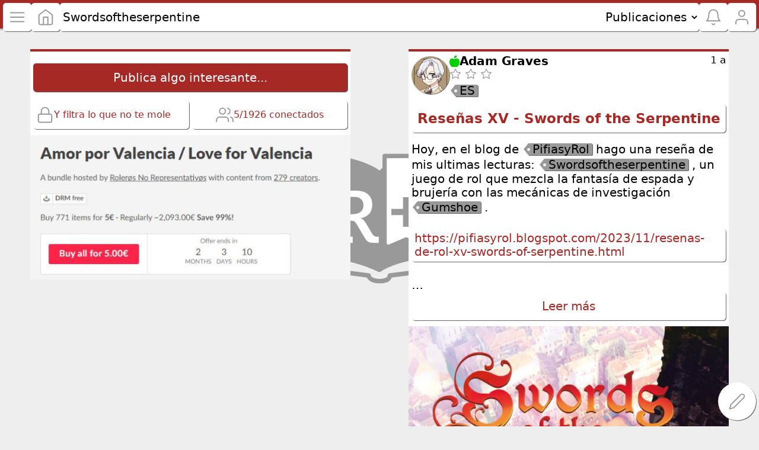

--- FILE ---
content_type: text/html; charset=UTF-8
request_url: https://roleplus.app/publicaciones/buscar/Swordsoftheserpentine
body_size: 5907
content:
<!DOCTYPE html>
<html id="important" lang="es"
	data-color="red"
	data-theme="light">

<head>
	<meta charset="UTF-8">

	
	<meta name="viewport" content="width=device-width, initial-scale=1">
	<meta name="theme-color" content="#ed8340">
	<meta property="og:type" content="website">

	<title>
	  Buscando: Swordsoftheserpentine	</title>

	<meta name="description"
		content="Publicaciones, eventos, productos y noticias sobre juegos de guerra, juegos de mesa, juegos de rol, videojuegos, librojuegos y todo lo relacionado con el mundo friki.">

		<meta property="og:image" itemprop="image" content="https://roleplus.app/img/logos/LogoROLEplus512.svg">

	<link rel="apple-touch-icon" href="/img/logos/apple-touch-icon.png">
	<link rel="apple-touch-icon" href="/img/logos/icon-192x192.png">
	<link rel="manifest" href="/manifest.json?v=25110417">
	<link rel="stylesheet" href="/css/principal.min.css?v=25110417">

		  <link rel="stylesheet" href="/css/masonry.min.css?v=25110417">
	
	<link href="/css/publicaciones.min.css" rel="stylesheet" type="text/css" />
</head>

<body>
	<div class="fondo"></div>

<style>
.fondo {
    background: url('/img/logos/LogoROLEplus512.svg') center no-repeat;
    background-size: 50vh;
    height:100vh; width:100%;
    position:fixed; z-index:-1;
}
</style>
	<nav>
	<button class="buscar menu transparent" data-style="body, overflow:hidden" data-show="aside, .overlay.aside"><img alt="Menú" loading="lazy" src="/img/icons/menu.svg" width="30" height="30"></button>

	<a class="buscar publicaciones xs0" href="/" title="Publicaciones">
		<img alt="Publicaciones" loading="lazy" src="/img/icons/home.svg" width="30" height="30">
		<span data-ch="publicaciones_nuevas"></span>
	</a>

	<button class="buscar hide transparent" data-toggle=".buscar, nav a:last-child"><img alt="No buscar" loading="lazy" src="/img/icons/arrow-left.svg" width="30" height="30"></button>

		<form action="/publicaciones/buscar" class="buscar flex grow xs0 s0" method="post">
		<input type="search" class="connect-to-right grow" data-filter="article" name="frase" name="frase" placeholder="Escribe para filtrar, o buscar si pulsas el enter..." value="Swordsoftheserpentine">
				<select class="connect-to-left" data-action>
							<option selected value="/publicaciones/buscar">Publicaciones</option>
							<option  value="/usuarios/buscar">Usuarios</option>
							<option  value="/grupos/buscar">Grupos</option>
					</select>
		<button type="submit" class="hide"></button>
	</form>

	
	<button class="buscar transparent m0 l0 xl0 xxl0" data-toggle_display=".buscar"><img alt="Buscador" loading="lazy" src="/img/icons/search.svg" width="30" height="30"></button>

	<!-- notificaciones: canal estable con idu de sesión (fallback: '0') -->
	<a class="buscar notificaciones" data-ajax=".ajax.show" data-style="body, overflow:hidden" rel="nofollow" href="/registrados/notificaciones" title="Notificaciones">
		<img alt="Notificaciones" loading="lazy" src="/img/icons/bell.svg" width="30" height="30">
		<span data-ch="notificaciones_0"></span>
	</a>

	<!-- perfil: si no hay apodo, cae a /usuarios para evitar 404 -->
	<a class="buscar xs0 s0" href="/usuarios" title="Perfil de usuario"><img alt="Perfil de usuario" loading="lazy" src="/img/icons/user.svg" width="30" height="30"></a>
</nav>
<div class="nav-air"></div>

	<aside style="display: none">
	<div class="logo">
		<svg xmlns="http://www.w3.org/2000/svg" xml:space="preserve" viewBox="0 0 800 800">
  <style>
    .st0{fill:var(--background)}.st1{fill:var(--primary)}
  </style>
  <circle cx="400" cy="400" r="400" class="st0"/>
  <path class="st1" d="M401.8 663.5c-19.8 0-34.2-4.3-42.7-12.9-3-3-4.8-6.1-6-8.7l-209.4-27.5c-38-7.4-55.4-25.3-55.4-56.4V210c0-4.7 3.8-8.3 8.3-8.3s8.3 3.8 8.3 8.3v347.7c0 16.4 5 32.7 41.2 39.8l214.5 28.2c4.2.5 7.3 4.2 7.3 8.3.4 4 8 12.5 33.5 12.5 22.8 0 29.1-7.8 29.2-12.4-.3-4.4 3-8 7.3-8.5l219-28.3c12.5-2.6 41.1-11.6 41.1-39.8V210c0-4.7 3.8-8.3 8.3-8.3 4.7 0 8.3 3.8 8.3 8.3v347.7c0 28.3-20.5 49.3-54.8 56.4-.3 0-.4.1-.7.1l-213.4 27.5c-1 2.9-2.7 6.1-5.7 9.3-7.1 8.2-20.2 12.5-38.2 12.5z"/>
  <path class="st1" d="M660.7 178.7c-27.9 0-51-1.2-75.1 2-1.6-2-4.4-3.3-8-3.3H420.2c-5 0-9.1 2.7-9.1 6.1v47.2c-5.2 2.6-7.7 8-10.6 9.5-19.3-14-97.1-61.6-257.5-61.6-2.2 0-4.3.9-6 2.5s-2.5 3.7-2.5 6v369.7c0 2.2.9 4.4 2.5 6 1.6 1.6 3.9 2.5 6 2.3 140-2.5 251.8 54.5 253 55.1 1.2.7 2.5.9 3.8.9 2.1 0 4-.8 5.6-2.1.7-.5 80-56.8 254.9-53.9 2.2-.1 4.4-.8 6-2.5 1.6-1.7 2.5-3.8 2.5-6V187.1c.3-4.7-3.4-8.4-8.1-8.4z"/>
  <path class="st0" d="M226.6 488.5h19.3l1.2-149.8h-20.4v-23h86.9c19.4 0 34.1 4.8 44.2 14.5 10 9.7 15.1 22 15.1 37.2 0 15.8-4.4 28-13.3 36.8-8.9 8.6-20.1 13.7-33.4 15 5.1.1 9.4 2.1 13 5.7s7.6 9 11.9 16.2l21.3 36.1c2.6 4.2 5.3 7 8.1 8.7 2.7 1.7 5.9 2.6 9.3 2.6h7.3v23H379c-9.1 0-15.9-1.2-20.5-3.5s-9.5-8.1-15-17.2l-26.7-45.5c-3.9-6.9-7.3-11.5-10.2-13.7-2.9-2.2-6.7-3.4-11.2-3.4h-16.7l-.8 60.4h21.7v23h-72.9v-23.1zm75.4-85c11.5 0 20.6-2.9 27.5-8.5 6.9-5.7 10.3-13.7 10.3-24.1 0-10.3-3-18.1-9.1-23.7-6.1-5.6-14.9-8.3-26.2-8.3h-26.1l-.8 64.8H302v-.2zm270.7-210.8-145.6 1.4v318.3c0 1.8.9 3.7 2.5 4.7s3.5 1.2 5.2.5l65.1-27.4 65.1 27.4c.7.3 1.4.4 2.2.4 1 0 2.2-.3 3.1-.9.9-.7 1.6-1.4 2-2.5l.4-321.9z"/>
  <path class="st1" d="M488.1 340.1h23.6v43.6h43.6v23.6h-43.6v43.6h-23.6v-43.6h-43.6v-23.6h43.6v-43.6z"/>
</svg>
		<div>
			<h3>ROLEplus.app</h3>
			<span class="tag">3.5</span>
		</div>
	</div>

			<a href="/usuarios/formularios" title="Entrar"><img alt="Entrar" src="/img/icons/log-in.svg"> Entrar</a>
	
	<a href="/" title="Publicaciones"><img alt="Publicaciones" loading="lazy" src="/img/icons/home.svg" width="30" height="30"> Publicaciones</a>

	<a rel="nofollow" href="/registrados/tienda" title="Gana/Usa tus PX"><img alt="Gana/Usa tus PX" loading="lazy" src="/img/icons/heart.svg" width="30" height="30"> Gana/Usa tus PX</a>
	<div class="sub">
		<a rel="nofollow" href="/registrados/consejos" title="Pon un banner"><img alt="Pon un banner" src="/img/icons/s.corner-down-right.svg"> Pon un banner</a>

		<a rel="nofollow" href="/registrados/aventuras" title="Aventuras"><img alt="Aventuras" src="/img/icons/s.corner-down-right.svg"> Aventuras</a>

			</div>

	<a class="hoplita roles" data-active=".roles" data-toggle=".hoplita" href="#hoplita" title="Rol Hoplita"><img alt="Rol Hoplita" src="/img/icons/plus.svg"> Hoplita</a>
	<a class="hoplita roles" data-active=".roles" data-toggle=".hoplita" href="#hoplita" title="Rol Hoplita" style="display: none"><img alt="Rol Hoplita" src="/img/icons/minus.svg"> Hoplita</a>
	<div class="hoplita sub" style="display: none">
		<a rel="nofollow" href="/registrados/ajustes" title="Escoge tu color"><img alt="Escoge tu color" src="/img/icons/s.corner-down-right.svg"> Escoge tu color</a>

		<a rel="nofollow" href="/registrados/ia/respuestas" title="Pregunta algo"><img alt="Pregunta algo" src="/img/icons/s.corner-down-right.svg"> Pregunta algo</a>

		<a rel="nofollow" href="/registrados/ajustes" title="Quitar mampostería"><img alt="Quitar mampostería" src="/img/icons/s.corner-down-right.svg"> Quitar mampostería</a>

		<a href="/usuarios/formularios" rel="noopener noreferrer" target="_blank" title="Telegram de R+"><img alt="Telegram de R+" src="/img/icons/s.corner-down-right.svg"> Telegram de R+</a>
	</div>

	<a class="trampero roles" data-active=".roles" data-toggle=".trampero" href="#trampero" title="Rol Trampero"><img alt="Rol Trampero" src="/img/icons/plus.svg"> Trampero</a>
	<a class="trampero roles" data-active=".roles" data-toggle=".trampero" href="#trampero" title="Rol Trampero" style="display: none"><img alt="Rol Trampero" src="/img/icons/minus.svg"> Trampero</a>
	<div class="trampero sub" style="display: none">
		<a rel="nofollow" href="/registrados/enlaces" title="Acorta una URL"><img alt="Acorta una URL" src="/img/icons/s.corner-down-right.svg"> Acorta una URL</a>

		<a rel="nofollow" href="/registrados/cronologias/ver" title="Cronologías"><img alt="Cronologías" src="/img/icons/s.corner-down-right.svg"> Crea una cronología</a>

		<a rel="nofollow" href="/registrados/estadisticas" title="Estadísticas de R+"><img alt="Estadísticas de R+" src="/img/icons/s.corner-down-right.svg"> Estadísticas de R+</a>

		<a rel="nofollow" href="/registrados/ajustes" title="No notificar +1"><img alt="No notificar +1" src="/img/icons/s.corner-down-right.svg"> No notificar +1</a>
	</div>

	<a class="portaestandarte roles" data-active=".roles" data-toggle=".portaestandarte" href="#portaestandarte" title="Rol Portaestandarte"><img alt="Rol Portaestandarte" src="/img/icons/plus.svg"> Portaestandarte</a>
	<a class="portaestandarte roles" data-active=".roles" data-toggle=".portaestandarte" href="#portaestandarte" title="Rol Portaestandarte" style="display: none"><img alt="Rol Portaestandarte" src="/img/icons/minus.svg"> Portaestandarte</a>
	<div class="portaestandarte sub" style="display: none">
		<a rel="nofollow" href="/registrados/rss" title="Entradas de blogs"><img alt="Entradas de blogs" src="/img/icons/s.corner-down-right.svg"> Entradas de blogs</a>

		<a rel="nofollow" href="/registrados/youtube" title="Entradas YouTube"><img alt="Entradas YouTube" src="/img/icons/s.corner-down-right.svg"> Entradas YouTube</a>

		<a rel="nofollow" href="/registrados/publicaciones/perfiles" title="Ver solo lo que sigues"><img alt="Ver solo lo que sigues" src="/img/icons/s.corner-down-right.svg"> Ver solo lo que sigues</a>

		<a rel="nofollow" href="/registrados/traducciones" title="Traducciones"><img alt="Traducciones" src="/img/icons/s.corner-down-right.svg"> Traducciones</a>
	</div>

	<a class="azotamentes roles" data-active=".roles" data-toggle=".azotamentes" href="#azotamentes" title="Rol Azotamentes"><img alt="Rol Azotamentes" src="/img/icons/plus.svg"> Azotamentes</a>
	<a class="azotamentes roles" data-active=".roles" data-toggle=".azotamentes" href="#azotamentes" title="Rol Azotamentes" style="display: none"><img alt="Rol Azotamentes" src="/img/icons/minus.svg"> Azotamentes</a>
	<div class="azotamentes sub" style="display: none">
		<a rel="nofollow" href="/registrados/comentarios/sueltos" title="Comentarios sueltos"><img alt="Telegram privadoComentarios sueltos" src="/img/icons/s.corner-down-right.svg"> Comentarios sueltos</a>

		<a rel="nofollow" href="/registrados/roleflix" title="ROLEFLIX"><img alt="ROLEFLIX" src="/img/icons/s.corner-down-right.svg"> ROLEFLIX</a>

		<a rel="nofollow" href="/registrados/tareas" title="Manda una tarea"><img alt="Manda una tarea" src="/img/icons/s.corner-down-right.svg"> Manda una tarea</a>

		<a href="/usuarios/formularios" rel="noopener noreferrer" target="_blank" title="Telegram exclusivo"><img alt="Telegram exclusivo" src="/img/icons/s.corner-down-right.svg"> Telegram exclusivo</a>
	</div>

	<a class="chaman roles" data-active=".roles" data-toggle=".chaman" href="#chaman" title="Rol Chamán"><img alt="Rol Chamán" src="/img/icons/plus.svg"> Chamán</a>
	<a class="chaman roles" data-active=".roles" data-toggle=".chaman" href="#chaman" title="Rol Chamán" style="display: none"><img alt="Rol Chamán" src="/img/icons/minus.svg"> Chamán</a>
	<div class="chaman sub" style="display: none">
		<a href="/ev" title="Escritorio Virtual"><img alt="Escritorio Virtual" src="/img/icons/s.corner-down-right.svg"> Escritorio Virtual</a>

		<a href="/ev/fichas" title="Editor de fichas"><img alt="Editor de fichas" src="/img/icons/s.corner-down-right.svg"> Editor de fichas</a>

		<a href="/ev/manuales" title="Editor de manuales"><img alt="Editor de manuales" src="/img/icons/s.corner-down-right.svg"> Editor de manuales</a>
		
		<a rel="nofollow" href="/registrados/ajustes" title="Quitar publicidad"><img alt="Quitar publicidad" src="/img/icons/s.corner-down-right.svg"> Quitar publicidad</a>
	</div>

	
	<a href="/usuarios" title="Usuarios"><img alt="Usuarios" loading="lazy" src="/img/icons/users.svg" width="30" height="30"> Usuarios</a>

	<a href="/grupos" title="Grupos">		<img alt="Grupos" loading="lazy" src="/img/icons/circle.svg" width="30" height="30">		Grupos	</a>	
	<a rel="nofollow" href="/registrados/ajustes" title="Ajustes"><img alt="Ajustes" src="/img/icons/settings.svg"> Ajustes</a>

		
	<a data-hide="aside" data-ajax=".ajax.show" href="/info/ventana/nosotros" title="Créditos"><img alt="Créditos" src="/img/icons/heart.svg"> Créditos</a>
	<div class="pa10 ml10">
		<small>© 2018 roleplus.app<br>
		<strongb>Tu IP:</strongb> 18.118.33.77<br>
		<strongb>Tiempo de carga:</strongb> 0.478"<br>
		<strongb>Memoria usada:</strongb> 0.43 MB</small>
	</div>

	<select name="idioma" data-redirect="/usuarios/cambiar_idioma/">
					<option  value="CA">Català</option>
						<option  value="DE">Deutsch</option>
						<option  value="EN">English</option>
						<option selected value="ES">Español</option>
						<option  value="EU">Euskara</option>
						<option  value="FR">Français</option>
						<option  value="IT">Italiano</option>
						<option  value="JA">日本</option>
						<option  value="KO">한국인</option>
						<option  value="LA">Latinus</option>
						<option  value="PT">Português</option>
						<option  value="ZH">中国人</option>
				</select><br>
	<br>
</aside>
<div class="overlay aside hide" data-hide="aside, .overlay" data-style="body, overflow:auto"></div>

	
	<main>
	  <div data-columns id="grid">
    <article class="cabecera">
        <header>
            <h1></h1>
        </header>
        <section class="flex middle pv5">
            <a role="button" class="flex center w100" data-ajax=".ajax.show" data-bg_color rel="nofollow" href="/registrados/publicaciones/formulario">Publica algo interesante...</a>
        </section>
        <section class="grid auto pa5">
            <button class="align-left flex middle gap5 transparent" data-toggle=".filtro-etiquetas">
                <img alt="Abrir el filtro de etiquetas" class="filtro-etiquetas" src="/img/icons/lock.svg" width="30px" height="30px">
                <img alt="Cerrar el filtro de etiquetas" class="filtro-etiquetas hide" src="/img/icons/unlock.svg" width="30px" height="30px">
                <small>Y filtra lo que <span class="nowrap">no te mole</span></small>
            </button>
            <div class="flex right">
                <a class="gap5 w100" href="/usuarios/ver_conectados" data-ajax=".ajax.show">
                    <img alt="Usuarios conectados" src="/img/icons/users.svg" width="30" height="30">
                    <small>
                        <span class="conectados" data-ch="rp_conectados">
                            5/1926                        </span>
                        conectados                    </small>
                </a>
            </div>
        </section>
        <section class="filtro-etiquetas hide">
            <br>
            <p>Las publicaciones...</p>
            <fieldset>
                <legend>...deben pertenecer a estas...</legend>
                <div class="etiquetas-debe_contener">
                    
                </div>
                <a data-ajax=".ajax.show" rel="nofollow" href="/registrados/etiquetas/incluir/debe_contener"><img alt="Añadir etiquetas obligatorias" src="/img/icons/plus.svg" width="30px" height="30px"> ...etiquetas</a>
            </fieldset>
            <fieldset>
                <legend>...o contener alguna de estas...</legend>
                <div class="etiquetas-puede_contener">
                    
                </div>
                <a data-ajax=".ajax.show" rel="nofollow" href="/registrados/etiquetas/incluir/puede_contener"><img alt="Añadir etiquetas que me gustaría ver" src="/img/icons/plus.svg" width="30px" height="30px"> ...etiquetas</a>
            </fieldset>
            <fieldset>
                <legend>...y ninguna de estas...</legend>
                <div class="etiquetas-no_listar">
                    
                </div>
                <a data-ajax=".ajax.show" rel="nofollow" href="/registrados/etiquetas/incluir/no_listar"><img alt="Añadir etiquetas que no quiero ver" src="/img/icons/plus.svg" width="30px" height="30px"> ...etiquetas</a>
            </fieldset>
        </section>
        <footer class="filtro-etiquetas hide"> 
            <a role="button" data-bg_color href="/publicaciones">Filtrar estas etiquetas ahora</a>
        </footer>
                        <a class="filtro-etiquetas pa0 shadow0" href="/consejos/contabilizar/e0409cfb5384" rel="noopener noreferrer" target="_blank" title="Consejo de Bundle Rolero: Amor por Valencia."><img alt="a3ddd636604f_amor_por_valencia.jpg" src="/img/usuarios/699fe723/l.a3ddd636604f_amor_por_valencia.jpg" width="100%"></a>
                </article>

    <article class="pub-bdf7370352b9">
    <section class="caja-usuario">
        <div>
            <a class="avatar" href="/usuarios/perfil/AdamGraves" title="Avatar y perfil de Adam Graves"><img alt="Avatar y perfil de Adam Graves" height="64px" loading="lazy" src="/img/usuarios/1ec19ba2006/xs.bb91cd44ad85.png" width="64px"></a>            <span class="grow">
                <span><img data-color="green" alt="Apple whole" loading="lazy" src="/img/icons/apple-whole.svg" width="17" height="17"> <b>Adam Graves</b></span>
                                    <img alt="Una estrella por cada nivel de usuario" src="/img/icons/star.svg" width="20px" height="20px">
                                    <img alt="Una estrella por cada nivel de usuario" src="/img/icons/star.svg" width="20px" height="20px">
                                    <img alt="Una estrella por cada nivel de usuario" src="/img/icons/star.svg" width="20px" height="20px">
                                <br>
                <a class="tag" href="/publicaciones/buscar/ES">ES</a>
                                            </span>
            <time>1 a</time>
        </div>
    </section>

    <header>
                    <h2><a class="titulo" href="/publicaciones/resenyas-xv-swords-of-the-serpentine" title="Reseñas XV - Swords of the Serpentine">Reseñas XV - Swords of the Serpentine</a></h2>
            </header>

    <section class="contenido">
        <span>
                        <span class="leer-mas-bdf7370352b9">
                Hoy, en el blog de <a class="tag" href="/grupos/ver/PifiasyRol">PifiasyRol</a> hago una reseña de mis ultimas lecturas: <a class="tag" href="/grupos/ver/Swordsoftheserpentine">Swordsoftheserpentine</a> , un juego de rol que mezcla la fantasía de espada y brujería con las mecánicas de investigación <a class="tag" href="/grupos/ver/Gumshoe">Gumshoe</a> .<br>
<br>
<a href="https://pifiasyrol.blogspot.com/2023/11/resenas-de-rol-xv-swords-of-serpentine.html" rel="noopener noreferrer" target="_blank">https://pifiasyrol.blogspot.com/2023/11/resenas-de-rol-xv-swords-of-serpentine.html</a><br>…                <button class="outline" data-toggle=".leer-mas-bdf7370352b9">
                    Leer más                </button>
            </span>
            <span class="leer-mas-bdf7370352b9" style="display:none">
                Hoy, en el blog de <a class="tag" href="/grupos/ver/PifiasyRol">PifiasyRol</a> hago una reseña de mis ultimas lecturas: <a class="tag" href="/grupos/ver/Swordsoftheserpentine">Swordsoftheserpentine</a> , un juego de rol que mezcla la fantasía de espada y brujería con las mecánicas de investigación <a class="tag" href="/grupos/ver/Gumshoe">Gumshoe</a> .<br>
<br>
<a href="https://pifiasyrol.blogspot.com/2023/11/resenas-de-rol-xv-swords-of-serpentine.html" rel="noopener noreferrer" target="_blank">https://pifiasyrol.blogspot.com/2023/11/resenas-de-rol-xv-swords-of-serpentine.html</a><br>
<br>
¡Espero que les guste!            </span>
                </span>
    </section>

    
    
    
    <a data-ajax=".ajax.show" data-style="body, overflow:hidden" href="/imagenes/ver/1ec19ba2006/c36ae7a6897f.jpeg"><img alt="c36ae7a6897f.jpeg" loading="lazy" src="/img/usuarios/1ec19ba2006/l.c36ae7a6897f.jpeg"></a>
    
    <section class="fragmentos">
        <br><b>Adam Graves:</b> Siempre lo puedes adaptar a otro ;D<hr><b>Néstor C.:</b> {@AdamGraves} Ni sería la primera vez, ni la última 😂😂😂<hr><b>Adam Graves:</b> Si no me gusta un sistema, Savage Worlds es mi vieja confiable, jajajaja<br>    </section>

    <section class="experiencia">
        <div>
                            
24 PX

<a data-ajax=".pub-bdf7370352b9 .experiencia>div" rel="nofollow" href="/registrados/publicaciones/experiencia/me_encanta/bdf7370352b9" title="Me encanta +5 PX."><img alt="Me encanta" height="30" loading="lazy" src="/img/icons/heart.svg" width="30"></a>

<a data-ajax=".pub-bdf7370352b9 .experiencia>div" rel="nofollow" href="/registrados/publicaciones/experiencia/me_gusta/bdf7370352b9" title="Me gusta +1 PX."><img alt="Me gusta" height="30" loading="lazy" src="/img/icons/thumbs-up.svg" width="30"></a>
                    </div>
    </section>

    <footer>
        <div>
                            <span class="silenciar-bdf7370352b9">
                    <a rel="nofollow" href="/registrados/publicaciones/notificar/bdf7370352b9" data-ajax=".silenciar-bdf7370352b9" title="Notificar comentarios."><img alt="Aactivar notificaciones" height="30" loading="lazy" src="/img/icons/bell-off.svg" width="30"></a>
                </span>
            
            <a class="grow" href="/registrados/comentarios/todos/bdf7370352b9" data-ajax=".pub-bdf7370352b9 .fragmentos" data-show=".pub-bdf7370352b9 .fragmentos" rel="nofollow">
                <small>
                    4 comentarios<br>
                    ¿Comentar?                </small>
            </a>

                    
            <a class="share" data-toast="Enlace copiado al portapapeles." href="https://roleplus.app/publicaciones/resenyas-xv-swords-of-the-serpentine" title="Enlace para compartir."><img alt="Enlace para compartir." height="30" loading="lazy" src="/img/icons/share-2.svg" width="30"></a>
        </div>
    </footer>
</article>
</div>
	</main>

	
	<div class="clear"></div>
<footer>
    <div class="center">
        <a role="button" href="/estado">
            <img alt="Estado de R+" loading="lazy" src="/img/icons/info.svg" width="30" height="30">    
        </a>

        <a role="button" href="/info/ventana/politicas" data-ajax=".ajax.show">Políticas</a>

        <a role="button" href="/info/ventana/privacidad" data-ajax=".ajax.show">Privacidad</a>
        
        <button type="button" class="scroll-top">
            <img alt="Volver arriba" loading="lazy" src="/img/icons/arrow-up.svg" width="30" height="30">        </button>
    </div>
</footer>
	

		<a class="abrir-editor fixed br5 big-round-button scroll-down-hide"
	 href="/registrados/publicaciones/formulario?hashtag="
	 data-ajax=".ajax.show"
	 data-style="body, overflow:hidden"
	 rel="nofollow">
	  <img alt="Abrir ventana para publicar" loading="lazy" src="/img/icons/edit-2.svg" width="30" height="30">	</a>

	<div class="ajax hide"></div>
	<div class="ajax show"></div>

	<script src="/javascript/principal.min.js?v=25110417"
		data-idu=""></script>

		  <script src="/javascript/worker.js?v=25110417" defer></script>
	
	
		  <script src="/javascript/masonry.min.js?v=25110417"></script>
	
	
	
	
		  	<script async crossorigin="anonymous"
			src="https://pagead2.googlesyndication.com/pagead/js/adsbygoogle.js?client=ca-pub-7247117571243976"></script>
	</body>
</html>

--- FILE ---
content_type: text/html; charset=utf-8
request_url: https://www.google.com/recaptcha/api2/aframe
body_size: 272
content:
<!DOCTYPE HTML><html><head><meta http-equiv="content-type" content="text/html; charset=UTF-8"></head><body><script nonce="NLK8v7ePXTmE3YFzlxwZ2w">/** Anti-fraud and anti-abuse applications only. See google.com/recaptcha */ try{var clients={'sodar':'https://pagead2.googlesyndication.com/pagead/sodar?'};window.addEventListener("message",function(a){try{if(a.source===window.parent){var b=JSON.parse(a.data);var c=clients[b['id']];if(c){var d=document.createElement('img');d.src=c+b['params']+'&rc='+(localStorage.getItem("rc::a")?sessionStorage.getItem("rc::b"):"");window.document.body.appendChild(d);sessionStorage.setItem("rc::e",parseInt(sessionStorage.getItem("rc::e")||0)+1);localStorage.setItem("rc::h",'1762469804859');}}}catch(b){}});window.parent.postMessage("_grecaptcha_ready", "*");}catch(b){}</script></body></html>

--- FILE ---
content_type: text/html; charset=UTF-8
request_url: https://roleplus.app/usuarios/conectados
body_size: -369
content:
5/1926

--- FILE ---
content_type: text/css
request_url: https://roleplus.app/css/principal.min.css?v=25110417
body_size: 7505
content:
/*! modern-normalize v1.1.0 | MIT License | https://github.com/sindresorhus/modern-normalize */::after,::before,body *{box-sizing:border-box}html{-moz-tab-size:4;tab-size:4}html{line-height:1.15;-webkit-text-size-adjust:100%}body{margin:0}body{font-family:system-ui,-apple-system,'Segoe UI',Roboto,Helvetica,Arial,sans-serif,'Apple Color Emoji','Segoe UI Emoji'}hr{height:0;color:inherit}abbr[title]{text-decoration:underline dotted}b,strong{font-weight:bolder}code,kbd,pre,samp{font-family:ui-monospace,SFMono-Regular,Consolas,'Liberation Mono',Menlo,monospace;font-size:1em}small{font-size:80%}sub,sup{font-size:75%;line-height:0;position:relative;vertical-align:baseline}sub{bottom:-.25em}sup{top:-.5em}table{text-indent:0;border-color:inherit}button,input,optgroup,select,textarea{font-family:inherit;font-size:100%;line-height:1.15;margin:0}button,select{text-transform:none}[type=button],[type=reset],[type=submit],button{appearance:button}::-moz-focus-inner{border-style:none;padding:0}:-moz-focusring{outline:1px dotted ButtonText}:-moz-ui-invalid{box-shadow:none}legend{padding:0}progress{vertical-align:baseline}::-webkit-inner-spin-button,::-webkit-outer-spin-button{height:auto}[type=search]{appearance:textfield;outline-offset:-2px}::-webkit-search-decoration{appearance:none}::-webkit-file-upload-button{appearance:button;font:inherit}summary{display:list-item}@media (max-width:575.98px){:root{--font-size:16px;--h1:20px;--h2:19px;--h3:18px;--h4:17px;--h5:16px;--h6:15px}}@media (min-width:576px){:root{--font-size:17px;--h1:21px;--h2:20px;--h3:19px;--h4:18px;--h5:17px;--h6:16px}}@media (min-width:768px){:root{--font-size:18px;--h1:22px;--h2:21px;--h3:20px;--h4:19px;--h5:18px;--h6:17px}}@media (min-width:992px){:root{--font-size:19px;--h1:23px;--h2:22px;--h3:21px;--h4:20px;--h5:19px;--h6:18px}}@media (min-width:1200px){:root{--font-size:20px;--h1:24px;--h2:23px;--h3:22px;--h4:21px;--h5:20px;--h6:19px}}@media (min-width:1920px){:root{--font-size:21px;--h1:25px;--h2:24px;--h3:23px;--h4:22px;--h5:21px;--h6:20px}}:root:not([data-theme=light]){color-scheme:dark;--background:#333;--background-card:#111;--background-card-hex:17,17,17;--background-element:#222;--color:#ccc;--primary-inverse:#000;--primary-inverse-filter:brightness(0)}:root[data-theme=light]{color-scheme:light;--background:#eee;--background-card:#fff;--background-card-hex:255,255,255;--background-element:#fff;--color:#000;--primary-inverse:#fff;--primary-inverse-filter:brightness(150%)}[data-theme=light] [data-color=red],[data-theme=light][data-color=red]{--primary:#a62926;--primary-filter:invert(19%) sepia(51%) saturate(3847%) hue-rotate(350deg) brightness(91%) contrast(81%)}[data-theme=dark] [data-color=red],[data-theme=dark][data-color=red]{--primary:#ff726f;--primary-filter:invert(66%) sepia(60%) saturate(1583%) hue-rotate(313deg) brightness(98%) contrast(105%)}[data-theme=light] [role=button][data-color=red],[data-theme=light] button[data-color=red]{background-color:#a62926}[data-theme=dark] [role=button][data-color=red],[data-theme=dark] button[data-color=red]{background-color:#ff726f}[src*=".svg"][data-color=red]{filter:sepia(99%) saturate(9999%) hue-rotate(19deg) brightness(99%) contrast(99%)}[data-theme=light] [data-color=pink],[data-theme=light][data-color=pink]{--primary:#ac154c;--primary-filter:invert(17%) sepia(50%) saturate(4021%) hue-rotate(320deg) brightness(95%) contrast(102%)}[data-theme=dark] [data-color=pink],[data-theme=dark][data-color=pink]{--primary:#ff6ca1;--primary-filter:invert(53%) sepia(24%) saturate(1183%) hue-rotate(289deg) brightness(102%) contrast(102%)}[data-theme=light] [role=button][data-color=pink],[data-theme=light] button[data-color=pink]{background-color:#ac154c}[data-theme=dark] [role=button][data-color=pink],[data-theme=dark] button[data-color=pink]{background-color:#ff6ca1}[data-theme=light] [data-color=purple],[data-theme=light][data-color=purple]{--primary:#8e24aa;--primary-filter:invert(20%) sepia(72%) saturate(2077%) hue-rotate(269deg) brightness(102%) contrast(106%)}[data-theme=dark] [data-color=purple],[data-theme=dark][data-color=purple]{--primary:#e16fff;--primary-filter:invert(65%) sepia(41%) saturate(5651%) hue-rotate(238deg) brightness(100%) contrast(103%)}[data-theme=light] [role=button][data-color=purple],[data-theme=light] button[data-color=purple]{background-color:#8e24aa}[data-theme=dark] [role=button][data-color=purple],[data-theme=dark] button[data-color=purple]{background-color:#e16fff}[data-theme=light] [data-color=deep-purple],[data-theme=light][data-color=deep-purple]{--primary:#5e35b1;--primary-filter:invert(21%) sepia(33%) saturate(6115%) hue-rotate(252deg) brightness(82%) contrast(87%)}[data-theme=dark] [data-color=deep-purple],[data-theme=dark][data-color=deep-purple]{--primary:#b089ff;--primary-filter:invert(72%) sepia(49%) saturate(5002%) hue-rotate(215deg) brightness(100%) contrast(102%)}[data-theme=light] [role=button][data-color=deep-purple],[data-theme=light] button[data-color=deep-purple]{background-color:#5e35b1}[data-theme=dark] [role=button][data-color=deep-purple],[data-theme=dark] button[data-color=deep-purple]{background-color:#b089ff}[data-theme=light] [data-color=indigo],[data-theme=light][data-color=indigo]{--primary:#3949ab;--primary-filter:invert(19%) sepia(97%) saturate(1678%) hue-rotate(221deg) brightness(96%) contrast(82%)}[data-theme=dark] [data-color=indigo],[data-theme=dark][data-color=indigo]{--primary:#8697ff;--primary-filter:invert(78%) sepia(63%) saturate(5394%) hue-rotate(204deg) brightness(102%) contrast(101%)}[data-theme=light] [role=button][data-color=indigo],[data-theme=light] button[data-color=indigo]{background-color:#3949ab}[data-theme=dark] [role=button][data-color=indigo],[data-theme=dark] button[data-color=indigo]{background-color:#8697ff}[data-theme=light] [data-color=blue],[data-theme=light][data-color=blue]{--primary:#145a98;--primary-filter:invert(22%) sepia(90%) saturate(1583%) hue-rotate(191deg) brightness(91%) contrast(85%)}[data-theme=dark] [data-color=blue],[data-theme=dark][data-color=blue]{--primary:#3ca3ff;--primary-filter:invert(49%) sepia(91%) saturate(868%) hue-rotate(185deg) brightness(100%) contrast(103%)}[data-theme=light] [role=button][data-color=blue],[data-theme=light] button[data-color=blue]{background-color:#145a98}[data-theme=dark] [role=button][data-color=blue],[data-theme=dark] button[data-color=blue]{background-color:#3ca3ff}[data-theme=light] [data-color=light-blue],[data-theme=light][data-color=light-blue]{--primary:#025e8a;--primary-filter:invert(22%) sepia(78%) saturate(1652%) hue-rotate(175deg) brightness(95%) contrast(98%)}[data-theme=dark] [data-color=light-blue],[data-theme=dark][data-color=light-blue]{--primary:#04a7f6;--primary-filter:invert(64%) sepia(42%) saturate(6716%) hue-rotate(170deg) brightness(97%) contrast(102%)}[data-theme=light] [role=button][data-color=light-blue],[data-theme=light] button[data-color=light-blue]{background-color:#025e8a}[data-theme=dark] [role=button][data-color=light-blue],[data-theme=dark] button[data-color=light-blue]{background-color:#04a7f6}[data-theme=light] [data-color=cyan],[data-theme=light][data-color=cyan]{--primary:#00626e;--primary-filter:invert(29%) sepia(66%) saturate(627%) hue-rotate(138deg) brightness(94%) contrast(103%)}[data-theme=dark] [data-color=cyan],[data-theme=dark][data-color=cyan]{--primary:#00afc4;--primary-filter:invert(55%) sepia(10%) saturate(7111%) hue-rotate(147deg) brightness(91%) contrast(101%)}[data-theme=light] [role=button][data-color=cyan],[data-theme=light] button[data-color=cyan]{background-color:#00626e}[data-theme=dark] [role=button][data-color=cyan],[data-theme=dark] button[data-color=cyan]{background-color:#00afc4}[data-theme=light] [data-color=teal],[data-theme=light][data-color=teal]{--primary:#00645a;--primary-filter:invert(26%) sepia(30%) saturate(1951%) hue-rotate(134deg) brightness(101%) contrast(101%)}[data-theme=dark] [data-color=teal],[data-theme=dark][data-color=teal]{--primary:#00b2a0;--primary-filter:invert(59%) sepia(62%) saturate(5050%) hue-rotate(142deg) brightness(96%) contrast(102%)}[data-theme=light] [role=button][data-color=teal],[data-theme=light] button[data-color=teal]{background-color:#00645a}[data-theme=dark] [role=button][data-color=teal],[data-theme=dark] button[data-color=teal]{background-color:#00b2a0}[data-theme=light] [data-color=green],[data-theme=light][data-color=green]{--primary:#2a642c;--primary-filter:invert(32%) sepia(22%) saturate(1215%) hue-rotate(72deg) brightness(93%) contrast(92%)}[data-theme=dark] [data-color=green],[data-theme=dark][data-color=green]{--primary:#4bb34f;--primary-filter:invert(63%) sepia(17%) saturate(1390%) hue-rotate(72deg) brightness(90%) contrast(97%)}[data-theme=light] [role=button][data-color=green],[data-theme=light] button[data-color=green]{background-color:#2a642c}[data-theme=dark] [role=button][data-color=green],[data-theme=dark] button[data-color=green]{background-color:#4bb34f}[src*=".svg"][data-color=green]{filter:invert(9%) sepia(99%) saturate(999%) hue-rotate(99deg) brightness(59%) contrast(999%)}[data-theme=light] [data-color=light-green],[data-theme=light][data-color=light-green]{--primary:#436124;--primary-filter:invert(33%) sepia(22%) saturate(1174%) hue-rotate(47deg) brightness(91%) contrast(87%)}[data-theme=dark] [data-color=light-green],[data-theme=dark][data-color=light-green]{--primary:#78ae40;--primary-filter:invert(53%) sepia(78%) saturate(319%) hue-rotate(47deg) brightness(98%) contrast(94%)}[data-theme=light] [role=button][data-color=light-green],[data-theme=light] button[data-color=light-green]{background-color:#436124}[data-theme=dark] [role=button][data-color=light-green],[data-theme=dark] button[data-color=light-green]{background-color:#78ae40}[data-theme=light] [data-color=lime],[data-theme=light][data-color=lime]{--primary:#575c17;--primary-filter:invert(30%) sepia(51%) saturate(625%) hue-rotate(25deg) brightness(95%) contrast(88%)}[data-theme=dark] [data-color=lime],[data-theme=dark][data-color=lime]{--primary:#9da629;--primary-filter:invert(61%) sepia(61%) saturate(493%) hue-rotate(25deg) brightness(90%) contrast(88%)}[data-theme=light] [role=button][data-color=lime],[data-theme=light] button[data-color=lime]{background-color:#575c17}[data-theme=dark] [role=button][data-color=lime],[data-theme=dark] button[data-color=lime]{background-color:#9da629}[data-theme=light] [data-color=yellow],[data-theme=light][data-color=yellow]{--primary:#665715;--primary-filter:invert(28%) sepia(64%) saturate(556%) hue-rotate(12deg) brightness(95%) contrast(87%)}[data-theme=dark] [data-color=yellow],[data-theme=dark][data-color=yellow]{--primary:#b89d26;--primary-filter:invert(56%) sepia(48%) saturate(681%) hue-rotate(12deg) brightness(103%) contrast(81%)}[data-theme=light] [role=button][data-color=yellow],[data-theme=light] button[data-color=yellow]{background-color:#665715}[data-theme=dark] [role=button][data-color=yellow],[data-theme=dark] button[data-color=yellow]{background-color:#b89d26}[src*=".svg"][data-color=yellow]{filter:invert(99%) sepia(9%) saturate(9999%) hue-rotate(9deg) brightness(255%) contrast(99%)}[data-theme=light] [data-color=amber],[data-theme=light][data-color=amber]{--primary:#755200;--primary-filter:invert(29%) sepia(46%) saturate(1508%) hue-rotate(18deg) brightness(96%) contrast(101%)}[data-theme=dark] [data-color=amber],[data-theme=dark][data-color=amber]{--primary:#d29300;--primary-filter:invert(46%) sepia(84%) saturate(1625%) hue-rotate(20deg) brightness(105%) contrast(101%)}[data-theme=light] [role=button][data-color=amber],[data-theme=light] button[data-color=amber]{background-color:#755200}[data-theme=dark] [role=button][data-color=amber],[data-theme=dark] button[data-color=amber]{background-color:#d29300}[data-theme=light] [data-color=orange],[data-theme=light][data-color=orange]{--primary:#844a00;--primary-filter:invert(26%) sepia(67%) saturate(7500%) hue-rotate(47deg) brightness(93%) contrast(101%)}[data-theme=dark] [data-color=orange],[data-theme=dark][data-color=orange]{--primary:#ec8400;--primary-filter:invert(54%) sepia(17%) saturate(4786%) hue-rotate(6deg) brightness(98%) contrast(101%)}[data-theme=light] [role=button][data-color=orange],[data-theme=light] button[data-color=orange]{background-color:#844a00}[data-theme=dark] [role=button][data-color=orange],[data-theme=dark] button[data-color=orange]{background-color:#ec8400}[data-theme=light] [data-color=deep-orange],[data-theme=light][data-color=deep-orange]{--primary:#9e3413;--primary-filter:invert(23%) sepia(29%) saturate(4661%) hue-rotate(354deg) brightness(92%) contrast(91%)}[data-theme=dark] [data-color=deep-orange],[data-theme=dark][data-color=deep-orange]{--primary:#ff754a;--primary-filter:invert(71%) sepia(43%) saturate(5775%) hue-rotate(329deg) brightness(102%) contrast(101%)}[data-theme=light] [role=button][data-color=deep-orange],[data-theme=light] button[data-color=deep-orange]{background-color:#9e3413}[data-theme=dark] [role=button][data-color=deep-orange],[data-theme=dark] button[data-color=deep-orange]{background-color:#ff754a}[data-theme=light] [data-color=grey],[data-theme=light][data-color=grey]{--primary:#585858;--primary-filter:invert(32%) sepia(1%) saturate(0%) hue-rotate(46deg) brightness(96%) contrast(84%)}[data-theme=dark] [data-color=grey],[data-theme=dark][data-color=grey]{--primary:#9f9f9f;--primary-filter:invert(67%) sepia(4%) saturate(6%) hue-rotate(31deg) brightness(95%) contrast(83%)}[data-theme=light] [role=button][data-color=grey],[data-theme=light] button[data-color=grey]{background-color:#585858}[data-theme=dark] [role=button][data-color=grey],[data-theme=dark] button[data-color=grey]{background-color:#9f9f9f}[data-theme=light] [data-color=blue-grey],[data-theme=light][data-color=blue-grey]{--primary:#465b65;--primary-filter:invert(32%) sepia(46%) saturate(219%) hue-rotate(154deg) brightness(93%) contrast(92%)}[data-theme=dark] [data-color=blue-grey],[data-theme=dark][data-color=blue-grey]{--primary:#7ea4b6;--primary-filter:invert(66%) sepia(12%) saturate(776%) hue-rotate(154deg) brightness(93%) contrast(88%)}[data-theme=light] [role=button][data-color=blue-grey],[data-theme=light] button[data-color=blue-grey]{background-color:#465b65}[data-theme=dark] [role=button][data-color=blue-grey],[data-theme=dark] button[data-color=blue-grey]{background-color:#7ea4b6}[data-theme=light] [data-color=inverse],[data-theme=light][data-color=inverse]{--primary:#000;--primary-filter:invert(0%) sepia(4%) saturate(0%) hue-rotate(293deg) brightness(94%) contrast(106%)}[data-theme=dark] [data-color=inverse],[data-theme=dark][data-color=inverse]{--primary:#FFF;--primary-filter:invert(100%) sepia(0%) saturate(7466%) hue-rotate(190deg) brightness(95%) contrast(103%)}[data-theme=light] [role=button][data-color=inverse],[data-theme=light] button[data-color=inverse]{background-color:#000}[data-theme=dark] [role=button][data-color=inverse],[data-theme=dark] button[data-color=inverse]{background-color:#fff}#important [data-bg_color]{background-color:var(--primary);color:var(--primary-inverse)}#important [data-text_color]{background-color:var(--primary-inverse);color:var(--primary)}[data-bg_color] img[src*=".svg"]{filter:var(--primary-inverse-filter)}.button,[type=email],[type=password],[type=search],[type=text],a:not(.avatar):not(.tag),button,select,summary,textarea{align-items:center;background-color:var(--background-card);border:0;border-radius:5px;box-shadow:1px 1px 0 #666;display:inline-flex;height:fit-content;justify-content:center;margin-bottom:5px;min-height:48px;min-width:48px;padding:5px;word-break:break-word}.button,a:not(.avatar):not(.tag),button,label{color:var(--primary)}a{color:#333;display:inline-block;text-decoration:none}article{margin:0 auto 25px}article:not(.tabs){border-top:4px solid var(--primary)}article footer,article header:not(.tabs),article section{background:var(--background-card)}article header,article section{padding:0 5px}article footer{border-radius:0 0 10px;padding:5px 5px 10px}article>a>img:not([src*=svg]),article>img{display:block;object-fit:contain;width:100%}aside{background:#eed;max-width:280px;padding:10px;width:fit-content}aside details{white-space:nowrap}aside ul{list-style:none;padding:0}blockquote{border-left:3px solid var(--primary);margin:5px;padding:10px 5px}body{background-color:var(--background);color:var(--color);display:flex;flex-direction:column;font-size:var(--font-size);min-height:100%;word-break:break-word}body>section{flex:1}body>footer{margin-top:auto}[role=button],button{cursor:pointer}em,strong{color:var(--primary)}fieldset{border:1px dotted #999;margin-bottom:10px;white-space:nowrap;width:-webkit-fill-available}fieldset legend{border:1px dotted #999;padding:5px 10px}figure{margin:0}:focus::placeholder{color:transparent}:focus-visible{outline:0}h1,h2,h3,h4,h5,h6{margin:10px 0 5px}h1{font-size:var(--h1);font-variant:small-caps}h2{font-size:var(--h2)}h3{font-size:var(--h3)}h4{font-size:var(--h4)}h5{font-size:var(--h5)}h6{font-size:var(--h6)}hr{margin:0;padding-top:10px;border:0;border-top:1px dotted #999;margin-top:10px}html{height:100%;scroll-behavior:smooth}img{height:auto;max-width:100%}kbd{background-color:var(--primary);border-radius:15px;color:var(--primary-inverse);padding:2px 6px}label>div{margin-bottom:5px}main{padding:10px;width:100%}p{margin:0 0 10px}::placeholder{color:orange;font-style:italic;opacity:.75}[placeholder]{text-overflow:ellipsis}pre{white-space:pre-wrap}progress{margin:10px 0;width:100%}select{cursor:pointer}select option[value=""]{color:orange;font-style:italic;opacity:.75}[type=email],[type=password],[type=search],[type=text],select,textarea{width:100%}textarea{height:100px;max-width:100%;width:-webkit-fill-available}[type=text]:focus-visible{outline:0!important}ul{list-style:none;margin:0;padding:0}#important .big-round-button{border-radius:50%;min-height:64px;min-width:64px;z-index:1}.overlay{background:rgba(0,0,0,.5);height:100%;width:100%;position:fixed;left:0;top:0;z-index:7}.progress-box{padding:5px}.progress-box mark{border-radius:5px;padding:5px 10px;text-align:center;width:70px}.progress-box span:last-child{text-align:right}.truncate{display:inline-block;max-width:100%;overflow:hidden;text-overflow:ellipsis;vertical-align:top;white-space:nowrap}.align-left{text-align:left}.align-center{justify-content:center;text-align:center}.align-right{text-align:right}#important .block{display:block}#important .hide{display:none}#important .inline{display:inline-block}.connect-to-left{border-bottom-left-radius:0;border-top-left-radius:0;margin-left:-1px}.connect-to-right{border-bottom-right-radius:0;border-top-right-radius:0}.h20{height:20px}.h40{height:40px}.h60{height:60px}.h80{height:80px}.mb10{margin-bottom:10px}.mha{margin-left:auto;margin-right:auto}.ml10{margin-left:10px}.mr10{margin-right:10px}.mt10{margin-top:10px}.mv10{margin-bottom:10px;margin-top:10px}.pa0{padding:0!important}.pa5{padding:5px}.pa10{padding:10px}.pa15{padding:15px}.pb10{padding-bottom:10px!important}.ph10{padding-left:10px;padding-right:10px}.pl10{padding-left:10px}.pr10{padding-right:10px}.pt10{padding-top:10px}.pv5{padding-bottom:5px;padding-top:5px}.pv10{padding-bottom:10px;padding-top:10px}.absolute{position:absolute}.fixed{position:fixed}.relative{position:relative}.bl5{bottom:5px;left:5px}.br5{bottom:5px;right:5px}.shadow0{box-shadow:0!important}.w5{width:4.99%}.w10{width:9.99%}.w20{width:19.99%}.w25{width:24.99%}.w33{width:33.33%}.w50{width:49.99%}.w66{width:66.66%}.w100{width:100%}.w600{max-width:600px;width:100%}.w800{max-width:800px;width:100%}.w1000{max-width:1000px;width:100%}.w1200{max-width:1200px;width:100%}aside{background:var(--background);box-shadow:2px 0 2px #999;position:fixed;left:0;top:0;z-index:98;height:100%;width:235px;overflow-y:auto;padding:0}aside .logo{display:flex;align-items:center}aside .logo svg{width:70px}aside a,aside button,aside select{width:calc(100% - 20px)}aside a,aside button{gap:5px;justify-content:left!important;margin-left:5px}aside select{margin-left:5px}aside>a:not(:nth-child(2)),aside>button:not(:nth-child(2)){margin-top:5px}aside .sub{display:block;font-size:smaller;padding:0 10px 10px 20px}aside .sub a{display:block;padding:0 10px 10px 10px}aside .sub img{vertical-align:text-bottom}aside .sub a,aside .sub button{margin:1px 0;padding:10px 0}.avatar{flex-shrink:0;margin-top:3px}.avatar,.avatar>img,.avatar>video{border-radius:50%}.avatar>img,.avatar>video{box-shadow:1px 1px 0 #666}.avatar>img[src*="/xxs."]{height:48px;width:48px}.avatar>img[src*="/xs."]{height:64px;width:64px}.avatar>img[src*="/s."]{height:96px;width:96px}.dropimage{cursor:pointer;display:flex;margin-top:5px;min-height:128px;position:relative;outline:3px dashed #999}.dropimage:not(.icon){width:100%}.dropimage:after{color:#999;content:"+";font-size:72px;position:absolute;left:50%;top:calc(50% - 5px);transform:translate(-50%,-50%)}.dropimagehover:after,.dropnocontent:after{content:""}.dropnocontent:hover:after{content:"+"}.dropimage button{position:absolute!important;z-index:2}.dropimage:not(.icon) button{right:-3px;top:-3px}.dropimage.icon button{right:-10px;top:-10px}.dropimage:not(.dropnocontent) button{display:none}.dropimage input{border:0;height:100%;left:0;margin:0;opacity:0;padding:0;position:absolute;width:100%;z-index:1}.dropimage>img{display:block;height:100%;min-height:128px;object-fit:cover;width:100%}.flex{display:flex}#important .bottom,#important .end{align-items:end}#important .middle{align-items:center}#important .start,#important .top{align-items:start}.left{justify-content:left}.center{justify-content:center}.right{justify-content:right}.space-around{justify-content:space-around}.space-between{justify-content:space-between}.horizontal{flex-direction:row}.vertical{flex-direction:column}.wrap{flex-wrap:wrap}.gap0{gap:0}.gap5{gap:5px}.gap10{gap:10px}.grow{flex-grow:1}.shrink0{flex-shrink:0}.rows,footer,header,section{display:flex;flex-direction:column;width:100%}.cols,footer>div,header>div,section>div{display:flex;gap:5px;width:100%}.auto>*,.auto>[role=button],.auto>button{flex:1;width:100%}body>footer{background:var(--primary);justify-content:space-around;height:48px;width:100%}body>footer>*{margin:0 0 10px}@font-face{font-family:GamingDice;src:url(/fonts/gaming_dice/GamingDice.ttf) format('truetype')}@font-face{font-family:GamingDiceStandard;src:url(/fonts/gaming_dice/GamingDiceStandard.ttf) format('truetype')}.dice{color:grey;font:38px GamingDiceStandard;vertical-align:middle}.dice.size-3{font-size:38px}.dice.size-4{font-size:32px}.dice.size-6{font-size:38px}.dice.size-8{font-size:32px}.dice.size-10{font-size:40px}.dice.size-12{font-size:42px}.dice.size-20{font-size:44px}.red-text{color:#e53935}.pink-text{color:#d81b60}.purple-text{color:#8e24aa}.deep-purple-text{color:#5e35b1}.indigo-text{color:#3949ab}.blue-text{color:#1e88e5}.ligh-blue-text{color:#039be5}.cyan-text{color:#00acc1}.teal-text{color:#00897b}.green-text{color:#43a047}.light-green-text{color:#7cb342}.lime-text{color:#c0ca33}.yellow-text{color:#fdd835}.amber-text{color:#ffb300}.orange-text{color:#fb8c00}.deep-orange-text{color:#f4511e}.grey-text{color:#757575}.blue-grey-text{color:#546e7a}.botonera{justify-content:center;margin-left:auto;margin-right:auto;text-align:center}.grid{display:grid;grid-column-gap:5px;grid-row-gap:5px;grid-template-columns:repeat(12,minmax(0,1fr))}.grid>*{min-width:0}.grid.auto{grid-template-columns:repeat(auto-fit,minmax(0,1fr))}.grid.auto>*{width:100%}.grid.no-gap{grid-column-gap:0;grid-row-gap:0}.grid.l0>*,.grid.m0>*,.grid.s0>*,.grid.xl0>*,.grid.xxl0>*,.l0,.m0,.s0,.xl0,.xxl0{display:flex}.grid.xs0>*,.xs0{display:none}.grid.xs1>*,.xs1{grid-column:span 1}.grid.xs2>*,.xs2{grid-column:span 2}.grid.xs3>*,.xs3{grid-column:span 3}.grid.xs4>*,.xs4{grid-column:span 4}.grid.xs5>*,.xs5{grid-column:span 5}.grid.xs6>*,.xs6{grid-column:span 6}.grid.xs7>*,.xs7{grid-column:span 7}.grid.xs8>*,.xs8{grid-column:span 8}.grid.xs9>*,.xs9{grid-column:span 9}.grid.xs10>*,.xs10{grid-column:span 10}.grid.xs11>*,.xs11{grid-column:span 11}.grid.xs12>*,.xs12{grid-column:span 12}@media (min-width:576px){.grid.l0>*,.grid.m0>*,.grid.xl0>*,.grid.xs0>*,.grid.xxl0>*,.l0,.m0,.xl0,.xs0,.xxl0{display:flex}.grid.s0>*,.s0{display:none}.grid.s1>*,.s1{grid-column:span 1}.grid.s2>*,.s2{grid-column:span 2}.grid.s3>*,.s3{grid-column:span 3}.grid.s4>*,.s4{grid-column:span 4}.grid.s5>*,.s5{grid-column:span 5}.grid.s6>*,.s6{grid-column:span 6}.grid.s7>*,.s7{grid-column:span 7}.grid.s8>*,.s8{grid-column:span 8}.grid.s9>*,.s9{grid-column:span 9}.grid.s10>*,.s10{grid-column:span 10}.grid.s11>*,.s11{grid-column:span 11}.grid.s12>*,.s12{grid-column:span 12}}@media (min-width:768px){.grid.l0>*,.grid.s0>*,.grid.xl0>*,.grid.xs0>*,.grid.xxl0>*,.l0,.s0,.xl0,.xs0,.xxl0{display:flex}.grid.m0>*,.m0{display:none}.grid.m1>*,.m1{grid-column:span 1}.grid.m2>*,.m2{grid-column:span 2}.grid.m3>*,.m3{grid-column:span 3}.grid.m4>*,.m4{grid-column:span 4}.grid.m5>*,.m5{grid-column:span 5}.grid.m6>*,.m6{grid-column:span 6}.grid.m7>*,.m7{grid-column:span 7}.grid.m8>*,.m8{grid-column:span 8}.grid.m9>*,.m9{grid-column:span 9}.grid.m10>*,.m10{grid-column:span 10}.grid.m11>*,.m11{grid-column:span 11}.grid.m12>*,.m12{grid-column:span 12}}@media (min-width:992px){.grid.m0>*,.grid.s0>*,.grid.xl0>*,.grid.xs0>*,.grid.xxl0>*,.m0,.s0,.xl0,.xs0,.xxl0{display:flex}.grid.l0>*,.l0{display:none}.grid.l1>*,.l1{grid-column:span 1}.grid.l2>*,.l2{grid-column:span 2}.grid.l3>*,.l3{grid-column:span 3}.grid.l4>*,.l4{grid-column:span 4}.grid.l5>*,.l5{grid-column:span 5}.grid.l6>*,.l6{grid-column:span 6}.grid.l7>*,.l7{grid-column:span 7}.grid.l8>*,.l8{grid-column:span 8}.grid.l9>*,.l9{grid-column:span 9}.grid.l10>*,.l10{grid-column:span 10}.grid.l11>*,.l11{grid-column:span 11}.grid.l12>*,.l12{grid-column:span 12}}@media (min-width:1200px){.grid.l0>*,.grid.m0>*,.grid.s0>*,.grid.xs0>*,.grid.xxl0>*,.l0,.m0,.s0,.xs0,.xxl0{display:flex}.grid.xl0>*,.xl0{display:none}.grid.xl1>*,.xl1{grid-column:span 1}.grid.xl2>*,.xl2{grid-column:span 2}.grid.xl3>*,.xl3{grid-column:span 3}.grid.xl4>*,.xl4{grid-column:span 4}.grid.xl5>*,.xl5{grid-column:span 5}.grid.xl6>*,.xl6{grid-column:span 6}.grid.xl7>*,.xl7{grid-column:span 7}.grid.xl8>*,.xl8{grid-column:span 8}.grid.xl9>*,.xl9{grid-column:span 9}.grid.xl10>*,.xl10{grid-column:span 10}.grid.xl11>*,.xl11{grid-column:span 11}.grid.xl12>*,.xl12{grid-column:span 12}}@media (min-width:1920){.grid.l0>*,.grid.m0>*,.grid.s0>*,.grid.xs0>*,.grid.xxl0>*,.l0,.m0,.s0,.xl0,.xs0{display:flex}.grid.xxl0>*,.xxl0{display:none}.grid.xxl1>*,.xxl1{grid-column:span 1}.grid.xxl2>*,.xxl2{grid-column:span 2}.grid.xxl3>*,.xxl3{grid-column:span 3}.grid.xxl4>*,.xxl4{grid-column:span 4}.grid.xxl5>*,.xxl5{grid-column:span 5}.grid.xxl6>*,.xxl6{grid-column:span 6}.grid.xxl7>*,.xxl7{grid-column:span 7}.grid.xxl8>*,.xxl8{grid-column:span 8}.grid.xxl9>*,.xxl9{grid-column:span 9}.grid.xxl10>*,.xxl10{grid-column:span 10}.grid.xxl11>*,.xxl11{grid-column:span 11}.grid.xxl12>*,.xxl12{grid-column:span 12}}ul:not(.notificaciones) li::before{content:"✦ "}.modal{background:var(--background-card);height:100%;overflow-x:hidden;overflow-y:auto;max-width:600px;width:100%;margin:auto;position:fixed;left:0;right:0;top:0;z-index:99;text-align:initial}.max-width-xxl{max-width:1920px}.modal footer,.modal header,.modal section{padding:5px}.modal header [data-hide]{float:right}nav{background:var(--primary);box-shadow:0 2px 2px #999;display:flex;gap:5px;height:48px;justify-content:space-between;padding:5px;position:fixed;width:100%;z-index:3}nav form{max-width:calc(100% - 56px)}nav form:focus-visible{display:flex!important}nav form select{flex-shrink:0;width:auto}@media (max-width:575.98px){nav form select{flex-shrink:1}}.nav-air{height:73px}.persiana{background-color:var(--background-card);border-bottom:4px solid var(--primary);margin-bottom:15px;margin-left:auto;margin-right:auto;margin-top:-25px;max-width:800px;padding:10px;width:100%}.point{border-radius:15px;display:inline-block;height:10px;width:10px}.blue{background:#1e88e5}.green{background:#43a047}.grey{background:#757575}.orange{background:#fb8c00}.red{background:#e53935}.yellow{background:#fdd835}#important article .preview{padding:0}#important .preview h3{display:flex}#important .preview h3 a{border-bottom-right-radius:0;border-top-right-radius:0}#important .preview h3 button{border-bottom-left-radius:0;border-top-left-radius:0;margin-left:-1px}.preview .images-to-load{position:relative;width:100%}.preview .images-to-load img{width:100%}.preview .images-to-load button{position:absolute;left:5px;top:5px}.preview .images{justify-content:space-between}.preview .images picture img,.preview>img{filter:drop-shadow(0 0 2px grey);margin:auto;width:calc(100% - 10px)}::-webkit-scrollbar{width:initial}::-webkit-scrollbar-thumb{background-color:var(--primary-inverse);border:3px solid var(--primary);border-radius:10px;min-height:48px}::-webkit-scrollbar-track{background-color:var(--primary)}:root{--icon-checkbox:url("data:image/svg+xml,%3Csvg xmlns='http://www.w3.org/2000/svg' width='24' height='24' viewBox='0 0 24 24' fill='none' stroke='%23FFF' stroke-width='4' stroke-linecap='round' stroke-linejoin='round'%3E%3Cpolyline points='20 6 9 17 4 12'%3E%3C/polyline%3E%3C/svg%3E")}:root:not([data-theme=light]){--switch-background-color:#374956}:root[data-theme=light]{--switch-background-color:hsl(205deg, 16%, 77%)}[role=switch]{--border-width:3px;appearance:none;margin-top:-.125em;margin-right:.375em;margin-left:0;margin-inline-start:0;margin-inline-end:.375em;vertical-align:middle;cursor:pointer;width:2.25em;height:1.25em;border-radius:1.25em}[role=switch]:not(:checked){background-color:var(--switch-background-color);border:var(--border-width) solid var(--switch-background-color)}[role=switch]:before{display:block;width:calc(1.25em - (var(--border-width) * 2));height:100%;border-radius:50%;background-color:#999;content:"";transition:margin .1s ease-in-out}[role=switch]:checked{background-color:var(--primary)}[role=switch]:checked,[role=switch]:checked:active,[role=switch]:checked:focus{border:var(--border-width) solid var(--primary);background-image:var(--icon-checkbox);background-size:16px auto;background-repeat:no-repeat}[role=switch]:checked::before{margin-left:calc(1.125em - var(--border-width));margin-inline-start:calc(1.125em - var(--border-width))}[role=switch]::-ms-check{display:none}table{border-collapse:collapse;border-spacing:0;font-family:monospace;text-align:left}td,th{padding:5px}tbody tr:nth-child(even){background-color:var(--background)}tr:last-child th{border-bottom:3px solid grey}tbody td:first-child,tr:last-child th:first-child{border-right:3px solid grey;white-space:nowrap}tfoot tr:first-child{border-top:2px solid grey}.tabs header{background:0 0!important;display:inline-flex;flex-direction:row;list-style:none;margin:0;padding:0}.tabs header .tab{background:rgba(153,153,153,.25);border:1px solid transparent!important;border-radius:5px 5px 0 0;box-shadow:none!important;margin:0 5px}.tabs header .active{border:1px solid var(--background-card);border-bottom:1px solid transparent;background:var(--background-card)}.tabs.inside{display:flex}.tabs.inside>*{border:1px solid transparent!important;border-bottom:1px solid var(--primary)!important;border-radius:5px 5px 0 0;box-shadow:none!important;flex-grow:1;margin:0}.tabs.inside .active{border:1px solid var(--primary)!important;border-bottom:1px solid transparent!important}.tag:before,.tags>:before{border-bottom:10px solid transparent;border-right:8px solid #999;border-top:10px solid transparent;content:"";height:0;position:absolute;top:0;left:-8px;width:0}.tag,.tags>*{background:#999;border-radius:0 2px 2px 0;box-shadow:1px 1px 0 #666;color:#000!important;display:inline-block;line-height:14px;margin:3px 0 3px 10px;padding:3px 5px 3px 7px;position:relative;white-space:nowrap}.tag:after,.tags>:after{background:var(--background);border-radius:50%;content:"";height:5px;position:absolute;top:8px;left:-2px;width:5px}.tags>a:hover,a.tag:hover{background:var(--primary);color:var(--background)}.tags>a:hover:before,a.tag:hover:before{border-right-color:var(--primary)}.toast-container{position:fixed;right:20px;top:20px;z-index:100;width:280px}@media (max-width:575.98px){.toast-container{right:0;top:0;width:100%}}.toast-container>div{background:var(--background-card);border:2px dashed var(--primary);border-left:4px solid var(--primary);margin-bottom:15px;padding:10px;position:relative}.toast-container [data-remove=parent]{position:absolute;right:10px;top:10px}.toast-container p{margin-bottom:0}.youtube-player{position:relative;padding-bottom:56.23%;height:0;overflow:hidden;max-width:100%;background:#000}.youtube-player iframe{position:absolute;top:0;left:0;width:100%;height:100%;background:0 0}.youtube-player img{bottom:0;margin:auto;width:100%;position:absolute;top:0;cursor:pointer}.youtube-player img:hover{-filter:brightness(75%)}.youtube-player .play{height:72px;width:72px;left:50%;top:50%;margin-left:-36px;margin-top:-36px;position:absolute;background:url(/img/rss/play.png) no-repeat;cursor:pointer}.conversacion a small{color:var(--color)}.notificaciones li{display:flex;gap:5px;padding-top:10px}.notificaciones li>a:not([href*=limpiar]){display:block!important;flex-grow:1}.notificaciones>li>div:first-child{display:flex;flex-direction:column;flex-shrink:0;gap:5px}.notificaciones>a{flex-direction:column}.notificaciones li>a div{display:flex;justify-content:space-between}.notificaciones li>a i{color:var(--color);font-size:smaller;overflow:hidden;text-overflow:ellipsis}.notificaciones li>a time{font-size:smaller}

--- FILE ---
content_type: text/css
request_url: https://roleplus.app/css/masonry.min.css?v=25110417
body_size: 162
content:
[data-columns]{display:grid;grid-template-columns:repeat(auto-fill,minmax(var(--col-min,280px),1fr));grid-auto-rows:10px;grid-auto-flow:row dense;gap:1rem;margin:0;width:100%;align-items:start;justify-items:stretch}[data-columns]>*{grid-row-end:span var(--row-span,1);box-sizing:border-box;min-width:0;width:100%;justify-self:stretch}[data-columns] img{max-width:100%;height:auto}@media (max-width:972px){[data-columns]{grid-template-columns:1fr}main{padding-left:0!important;padding-right:0!important}}@media (min-width:973px) and (max-width:1446px){[data-columns]{grid-template-columns:repeat(2,1fr)}}@media (min-width:1447px) and (max-width:1920px){[data-columns]{grid-template-columns:repeat(3,1fr)}}@media (min-width:1921px) and (max-width:2394px){[data-columns]{grid-template-columns:repeat(4,1fr)}}@media (min-width:2395px){[data-columns]{grid-template-columns:repeat(5,1fr)}}

--- FILE ---
content_type: text/css
request_url: https://roleplus.app/css/publicaciones.min.css
body_size: 708
content:
.caja-usuario .grow span{display:flex;gap:5px}article{max-width:540px;overflow-x:hidden;width:100%}@media (max-width:992px){article{margin:0 auto 25px}}article.cabecera button{justify-content:left}article .caja-usuario{display:flex;gap:5px;justify-content:space-between;padding-top:5px}article .caja-usuario b{flex-grow:1}article .caja-usuario time{font-size:smaller;white-space:nowrap}footer.filtro-etiquetas{justify-content:center}article .etiquetas{display:flex;gap:5px;overflow-x:auto;padding-top:5px;width:100%}article .titulo{width:100%!important}article .contenido{padding-bottom:5px;padding-top:5px}article .contenido a:not(.tag){display:block!important;max-width:100%;overflow:hidden;text-overflow:ellipsis}article>.contenido:first-letter{float:left;font-family:serif;font-size:calc(var(--font-size) + 34px);line-height:calc(var(--font-size) + 20px);margin:5px 5px 0 0;text-transform:uppercase}article .contenido [class*=leer-mas] button{justify-content:center;width:100%}article>a{display:block!important}article picture{display:grid;grid-column-gap:0;grid-row-gap:0;grid-template-columns:repeat(auto-fit,minmax(0,1fr));width:100%}#important article picture a,#important article>a{box-shadow:none;height:100%;margin-bottom:0;padding:0}article picture a img{display:block;height:inherit;object-fit:cover;width:100%}article .fragmentos{font-size:smaller;padding-bottom:5px;padding-top:5px}article .comentario{display:flex;gap:10px}article .comentario>div:first-child{display:flex;flex-direction:column;gap:5px}article .comentario>div:first-child{display:flex;flex-direction:column;gap:5px}article .comentario [href*=experiencia]{font-size:20px}article .comentario .apodo-tiempo{align-items:center;display:flex;justify-content:space-between}article .comentario .apodo-tiempo>div{align-items:center;display:flex;gap:5px}article .comentario time{float:right;font-size:smaller}article .comentar textarea{margin-bottom:10px;margin-top:10px}article .comentar .grid{margin-top:10px}article .vistas-previas{padding:0}article .vistas-previas section{padding-bottom:5px;padding-top:5px}article .vistas-previas h3 a{color:var(--color)!important}article .vistas-previas small{display:block;padding-top:5px}article .vistas-previas img{display:block;object-fit:cover;width:100%}.experiencia{align-items:center;display:flex;gap:5px;padding-bottom:5px;padding-top:5px}.experiencia>div{align-items:center;justify-content:right}article .encuesta{flex-direction:column}article .encuesta a:not(:first-child),article .encuesta span:not(:first-child){align-items:flex-start;box-shadow:none;flex-direction:column;padding-bottom:0;width:100%}article .encuesta a progress{height:4px;margin-bottom:-10px}article .encuesta span progress{height:4px}article .encuesta [href*=votantes]{width:fit-content}article footer{align-items:center;display:flex;gap:5px;justify-content:space-between;width:100%}article footer a[href*=comentarios]{flex-grow:1}

--- FILE ---
content_type: text/javascript
request_url: https://roleplus.app/javascript/principal.min.js?v=25110417
body_size: 39424
content:
function base64_encode(e){var t=function(e){return encodeURIComponent(e).replace(/%([0-9A-F]{2})/g,function(e,t){return String.fromCharCode("0x"+t)})};if("undefined"==typeof window)return new Buffer(e).toString("base64");if(void 0!==window.btoa)return window.btoa(t(e));var n,r,o,i,a,s,l,c,u="ABCDEFGHIJKLMNOPQRSTUVWXYZabcdefghijklmnopqrstuvwxyz0123456789+/=",d=0,f=0,p="",h=[];if(!e)return e;e=t(e);do{n=e.charCodeAt(d++),r=e.charCodeAt(d++),o=e.charCodeAt(d++),c=n<<16|r<<8|o,i=c>>18&63,a=c>>12&63,s=c>>6&63,l=63&c,h[f++]=u.charAt(i)+u.charAt(a)+u.charAt(s)+u.charAt(l)}while(d<e.length);p=h.join("");var g=e.length%3;return(g?p.slice(0,g-3):p)+"===".slice(g||3)}function basename(e,t){var n=e,r=n.charAt(n.length-1);return"/"!==r&&"\\"!==r||(n=n.slice(0,-1)),n=n.replace(/^.*[/\\]/g,""),"string"==typeof t&&n.substr(n.length-t.length)===t&&(n=n.substr(0,n.length-t.length)),n}function rtrim(e,t){t=t?(t+"").replace(/([[\]().?/*{}+$^:])/g,"\\$1"):" \\s ";var n=new RegExp("["+t+"]+$","g");return(e+"").replace(n,"")}function str_replace(e,t,n,r){var o=0,i=0,a="",s="",l=0,c=0,u=[].concat(e),d=[].concat(t),f=n,p="[object Array]"===Object.prototype.toString.call(d),h="[object Array]"===Object.prototype.toString.call(f);f=[].concat(f);var g="undefined"!=typeof window?window:global;g.$locutus=g.$locutus||{};var v=g.$locutus;if(v.php=v.php||{},"object"==typeof e&&"string"==typeof t){for(a=t,t=[],o=0;o<e.length;o+=1)t[o]=a;a="",d=[].concat(t),p="[object Array]"===Object.prototype.toString.call(d)}for(void 0!==r&&(r.value=0),o=0,l=f.length;o<l;o++)if(""!==f[o])for(i=0,c=u.length;i<c;i++)a=f[o]+"",s=p?void 0!==d[i]?d[i]:"":d[0],f[o]=a.split(u[i]).join(s),void 0!==r&&(r.value+=a.split(u[i]).length-1);return h?f:f[0]}function strstr(e,t,n){var r=0;return e+="",r=e.indexOf(t),-1!==r&&(n?e.substr(0,r):e.slice(r))}function preview(e,t){strstr(e,"http")&&t.parent().find(".preview").html('<progress class="indeterminate"></progress>').load("/index/preview?u="+base64_encode(e))}function removeHideElements(e){$(e).find('[style="display:none"]').remove()}function textarea_auto_height(){var e=document.querySelectorAll("textarea");e.forEach(function(e){var t=e.scrollHeight;t=t<55?55:t,e.style.height=t+"px"})}function urlBase64ToUint8Array(e){const t="=".repeat((4-e.length%4)%4),n=(e+t).replace(/\-/g,"+").replace(/_/g,"/"),r=window.atob(n),o=new Uint8Array(r.length);for(let e=0;e<r.length;++e)o[e]=r.charCodeAt(e);return o}function initYouTubePlayers(){document.querySelectorAll(".youtube-player:not([data-initialized])").forEach(e=>{e.dataset.initialized="true";const t=e.dataset.id,n=createThumbnail(t);e.appendChild(n)})}function createThumbnail(e){const t=document.createElement("div");return t.className="youtube-thumbnail",t.dataset.id=e,t.innerHTML=`\n        <img src="https://i.ytimg.com/vi/${e}/hqdefault.jpg" alt="YouTube Video Thumbnail">\n        <div class="play"></div>\n    `,t.addEventListener("click",loadIframe),t}function loadIframe(){const e=document.createElement("iframe");e.src=`https://www.youtube.com/embed/${this.dataset.id}?autoplay=1`,e.frameBorder="0",e.allowFullscreen=!0,e.allow="autoplay; encrypted-media",this.replaceWith(e)}(function(e,t){"use strict";"object"==typeof module&&"object"==typeof module.exports?module.exports=e.document?t(e,!0):function(e){if(!e.document)throw new Error("jQuery requires a window with a document");return t(e)}:t(e)})("undefined"!=typeof window?window:this,function(e,t){"use strict";function n(e,t,n){n=n||we;var r,o,i=n.createElement("script");if(i.text=e,t)for(r in Te)o=t[r]||t.getAttribute&&t.getAttribute(r),o&&i.setAttribute(r,o);n.head.appendChild(i).parentNode.removeChild(i)}function r(e){return null==e?e+"":"object"==typeof e||"function"==typeof e?pe[he.call(e)]||"object":typeof e}function o(e){var t=!!e&&"length"in e&&e.length,n=r(e);return!be(e)&&!xe(e)&&("array"===n||0===t||"number"==typeof t&&t>0&&t-1 in e)}function i(e,t){return e.nodeName&&e.nodeName.toLowerCase()===t.toLowerCase()}function a(e,t,n){return be(t)?Ae.grep(e,function(e,r){return!!t.call(e,r,e)!==n}):t.nodeType?Ae.grep(e,function(e){return e===t!==n}):"string"!=typeof t?Ae.grep(e,function(e){return fe.call(t,e)>-1!==n}):Ae.filter(t,e,n)}function s(e,t){for(;(e=e[t])&&1!==e.nodeType;);return e}function l(e){var t={};return Ae.each(e.match(He)||[],function(e,n){t[n]=!0}),t}function c(e){return e}function u(e){throw e}function d(e,t,n,r){var o;try{e&&be(o=e.promise)?o.call(e).done(t).fail(n):e&&be(o=e.then)?o.call(e,t,n):t.apply(void 0,[e].slice(r))}catch(e){n.apply(void 0,[e])}}function f(){we.removeEventListener("DOMContentLoaded",f),e.removeEventListener("load",f),Ae.ready()}function p(e,t){return t.toUpperCase()}function h(e){return e.replace(Ie,"ms-").replace(_e,p)}function g(){this.expando=Ae.expando+g.uid++}function v(e){return"true"===e||"false"!==e&&("null"===e?null:e===+e+""?+e:Ue.test(e)?JSON.parse(e):e)}function m(e,t,n){var r;if(void 0===n&&1===e.nodeType)if(r="data-"+t.replace(ze,"-$&").toLowerCase(),n=e.getAttribute(r),"string"==typeof n){try{n=v(n)}catch(e){}Be.set(e,t,n)}else n=void 0;return n}function y(e,t,n,r){var o,i,a=20,s=r?function(){return r.cur()}:function(){return Ae.css(e,t,"")},l=s(),c=n&&n[3]||(Ae.cssNumber[t]?"":"px"),u=e.nodeType&&(Ae.cssNumber[t]||"px"!==c&&+l)&&Ve.exec(Ae.css(e,t));if(u&&u[3]!==c){for(l/=2,c=c||u[3],u=+l||1;a--;)Ae.style(e,t,u+c),(1-i)*(1-(i=s()/l||.5))<=0&&(a=0),u/=i;u*=2,Ae.style(e,t,u+c),n=n||[]}return n&&(u=+u||+l||0,o=n[1]?u+(n[1]+1)*n[2]:+n[2],r&&(r.unit=c,r.start=u,r.end=o)),o}function b(e){var t,n=e.ownerDocument,r=e.nodeName,o=Ze[r];return o||(t=n.body.appendChild(n.createElement(r)),o=Ae.css(t,"display"),t.parentNode.removeChild(t),"none"===o&&(o="block"),Ze[r]=o,o)}function x(e,t){for(var n,r,o=[],i=0,a=e.length;i<a;i++)r=e[i],r.style&&(n=r.style.display,t?("none"===n&&(o[i]=We.get(r,"display")||null,o[i]||(r.style.display="")),""===r.style.display&&Ke(r)&&(o[i]=b(r))):"none"!==n&&(o[i]="none",We.set(r,"display",n)));for(i=0;i<a;i++)null!=o[i]&&(e[i].style.display=o[i]);return e}function w(e,t){var n;return n=void 0!==e.getElementsByTagName?e.getElementsByTagName(t||"*"):void 0!==e.querySelectorAll?e.querySelectorAll(t||"*"):[],void 0===t||t&&i(e,t)?Ae.merge([e],n):n}function T(e,t){for(var n=0,r=e.length;n<r;n++)We.set(e[n],"globalEval",!t||We.get(t[n],"globalEval"))}function C(e,t,n,o,i){for(var a,s,l,c,u,d,f=t.createDocumentFragment(),p=[],h=0,g=e.length;h<g;h++)if(a=e[h],a||0===a)if("object"===r(a))Ae.merge(p,a.nodeType?[a]:a);else if(st.test(a)){for(s=s||f.appendChild(t.createElement("div")),l=(ot.exec(a)||["",""])[1].toLowerCase(),c=at[l]||at._default,s.innerHTML=c[1]+Ae.htmlPrefilter(a)+c[2],d=c[0];d--;)s=s.lastChild;Ae.merge(p,s.childNodes),s=f.firstChild,s.textContent=""}else p.push(t.createTextNode(a));for(f.textContent="",h=0;a=p[h++];)if(o&&Ae.inArray(a,o)>-1)i&&i.push(a);else if(u=Qe(a),s=w(f.appendChild(a),"script"),u&&T(s),n)for(d=0;a=s[d++];)it.test(a.type||"")&&n.push(a);return f}function A(){return!0}function S(){return!1}function k(e,t){return e===E()==("focus"===t)}function E(){try{return we.activeElement}catch(e){}}function D(e,t,n,r,o,i){var a,s;if("object"==typeof t){for(s in"string"!=typeof n&&(r=r||n,n=void 0),t)D(e,s,n,r,t[s],i);return e}if(null==r&&null==o?(o=n,r=n=void 0):null==o&&("string"==typeof n?(o=r,r=void 0):(o=r,r=n,n=void 0)),!1===o)o=S;else if(!o)return e;return 1===i&&(a=o,o=function(e){return Ae().off(e),a.apply(this,arguments)},o.guid=a.guid||(a.guid=Ae.guid++)),e.each(function(){Ae.event.add(this,t,o,r,n)})}function j(e,t,n){n?(We.set(e,t,!1),Ae.event.add(e,t,{namespace:!1,handler:function(e){var r,o,i=We.get(this,t);if(1&e.isTrigger&&this[t]){if(i.length)(Ae.event.special[t]||{}).delegateType&&e.stopPropagation();else if(i=ce.call(arguments),We.set(this,t,i),r=n(this,t),this[t](),o=We.get(this,t),i!==o||r?We.set(this,t,!1):o={},i!==o)return e.stopImmediatePropagation(),e.preventDefault(),o&&o.value}else i.length&&(We.set(this,t,{value:Ae.event.trigger(Ae.extend(i[0],Ae.Event.prototype),i.slice(1),this)}),e.stopImmediatePropagation())}})):void 0===We.get(e,t)&&Ae.event.add(e,t,A)}function N(e,t){return i(e,"table")&&i(11!==t.nodeType?t:t.firstChild,"tr")&&Ae(e).children("tbody")[0]||e}function L(e){return e.type=(null!==e.getAttribute("type"))+"/"+e.type,e}function $(e){return"true/"===(e.type||"").slice(0,5)?e.type=e.type.slice(5):e.removeAttribute("type"),e}function q(e,t){var n,r,o,i,a,s,l;if(1===t.nodeType){if(We.hasData(e)&&(i=We.get(e),l=i.events,l))for(o in We.remove(t,"handle events"),l)for(n=0,r=l[o].length;n<r;n++)Ae.event.add(t,o,l[o][n]);Be.hasData(e)&&(a=Be.access(e),s=Ae.extend({},a),Be.set(t,s))}}function O(e,t){var n=t.nodeName.toLowerCase();"input"===n&&rt.test(e.type)?t.checked=e.checked:"input"!==n&&"textarea"!==n||(t.defaultValue=e.defaultValue)}function H(e,t,r,o){t=ue(t);var i,a,s,l,c,u,d=0,f=e.length,p=f-1,h=t[0],g=be(h);if(g||f>1&&"string"==typeof h&&!ye.checkClone&&ut.test(h))return e.each(function(n){var i=e.eq(n);g&&(t[0]=h.call(this,n,i.html())),H(i,t,r,o)});if(f&&(i=C(t,e[0].ownerDocument,!1,e,o),a=i.firstChild,1===i.childNodes.length&&(i=a),a||o)){for(s=Ae.map(w(i,"script"),L),l=s.length;d<f;d++)c=i,d!==p&&(c=Ae.clone(c,!0,!0),l&&Ae.merge(s,w(c,"script"))),r.call(e[d],c,d);if(l)for(u=s[s.length-1].ownerDocument,Ae.map(s,$),d=0;d<l;d++)c=s[d],it.test(c.type||"")&&!We.access(c,"globalEval")&&Ae.contains(u,c)&&(c.src&&"module"!==(c.type||"").toLowerCase()?Ae._evalUrl&&!c.noModule&&Ae._evalUrl(c.src,{nonce:c.nonce||c.getAttribute("nonce")},u):n(c.textContent.replace(dt,""),c,u))}return e}function R(e,t,n){for(var r,o=t?Ae.filter(t,e):e,i=0;null!=(r=o[i]);i++)n||1!==r.nodeType||Ae.cleanData(w(r)),r.parentNode&&(n&&Qe(r)&&T(w(r,"script")),r.parentNode.removeChild(r));return e}function P(e,t,n){var r,o,i,a,s=pt.test(t),l=e.style;return n=n||ht(e),n&&(a=n.getPropertyValue(t)||n[t],s&&(a=a.replace(yt,"$1")),""!==a||Qe(e)||(a=Ae.style(e,t)),!ye.pixelBoxStyles()&&ft.test(a)&&vt.test(t)&&(r=l.width,o=l.minWidth,i=l.maxWidth,l.minWidth=l.maxWidth=l.width=a,a=n.width,l.width=r,l.minWidth=o,l.maxWidth=i)),void 0!==a?a+"":a}function M(e,t){return{get:function(){if(!e())return(this.get=t).apply(this,arguments);delete this.get}}}function I(e){for(var t=e[0].toUpperCase()+e.slice(1),n=bt.length;n--;)if(e=bt[n]+t,e in xt)return e}function _(e){var t=Ae.cssProps[e]||wt[e];return t||(e in xt?e:wt[e]=I(e)||e)}function F(e,t,n){var r=Ve.exec(t);return r?Math.max(0,r[2]-(n||0))+(r[3]||"px"):t}function W(e,t,n,r,o,i){var a="width"===t?1:0,s=0,l=0;if(n===(r?"border":"content"))return 0;for(;a<4;a+=2)"margin"===n&&(l+=Ae.css(e,n+Ye[a],!0,o)),r?("content"===n&&(l-=Ae.css(e,"padding"+Ye[a],!0,o)),"margin"!==n&&(l-=Ae.css(e,"border"+Ye[a]+"Width",!0,o))):(l+=Ae.css(e,"padding"+Ye[a],!0,o),"padding"!==n?l+=Ae.css(e,"border"+Ye[a]+"Width",!0,o):s+=Ae.css(e,"border"+Ye[a]+"Width",!0,o));return!r&&i>=0&&(l+=Math.max(0,Math.ceil(e["offset"+t[0].toUpperCase()+t.slice(1)]-i-l-s-.5))||0),l}function B(e,t,n){var r=ht(e),o=!ye.boxSizingReliable()||n,a=o&&"border-box"===Ae.css(e,"boxSizing",!1,r),s=a,l=P(e,t,r),c="offset"+t[0].toUpperCase()+t.slice(1);if(ft.test(l)){if(!n)return l;l="auto"}return(!ye.boxSizingReliable()&&a||!ye.reliableTrDimensions()&&i(e,"tr")||"auto"===l||!parseFloat(l)&&"inline"===Ae.css(e,"display",!1,r))&&e.getClientRects().length&&(a="border-box"===Ae.css(e,"boxSizing",!1,r),s=c in e,s&&(l=e[c])),l=parseFloat(l)||0,l+W(e,t,n||(a?"border":"content"),s,r,l)+"px"}function U(e,t,n,r,o){return new U.prototype.init(e,t,n,r,o)}function z(){kt&&(!1===we.hidden&&e.requestAnimationFrame?e.requestAnimationFrame(z):e.setTimeout(z,Ae.fx.interval),Ae.fx.tick())}function X(){return e.setTimeout(function(){St=void 0}),St=Date.now()}function V(e,t){var n,r=0,o={height:e};for(t=t?1:0;r<4;r+=2-t)n=Ye[r],o["margin"+n]=o["padding"+n]=e;return t&&(o.opacity=o.width=e),o}function Y(e,t,n){for(var r,o=(J.tweeners[t]||[]).concat(J.tweeners["*"]),i=0,a=o.length;i<a;i++)if(r=o[i].call(n,t,e))return r}function G(e,t,n){var r,o,i,a,s,l,c,u,d="width"in t||"height"in t,f=this,p={},h=e.style,g=e.nodeType&&Ke(e),v=We.get(e,"fxshow");for(r in n.queue||(a=Ae._queueHooks(e,"fx"),null==a.unqueued&&(a.unqueued=0,s=a.empty.fire,a.empty.fire=function(){a.unqueued||s()}),a.unqueued++,f.always(function(){f.always(function(){a.unqueued--,Ae.queue(e,"fx").length||a.empty.fire()})})),t)if(o=t[r],Et.test(o)){if(delete t[r],i=i||"toggle"===o,o===(g?"hide":"show")){if("show"!==o||!v||void 0===v[r])continue;g=!0}p[r]=v&&v[r]||Ae.style(e,r)}if(l=!Ae.isEmptyObject(t),l||!Ae.isEmptyObject(p))for(r in d&&1===e.nodeType&&(n.overflow=[h.overflow,h.overflowX,h.overflowY],c=v&&v.display,null==c&&(c=We.get(e,"display")),u=Ae.css(e,"display"),"none"===u&&(c?u=c:(x([e],!0),c=e.style.display||c,u=Ae.css(e,"display"),x([e]))),("inline"===u||"inline-block"===u&&null!=c)&&"none"===Ae.css(e,"float")&&(l||(f.done(function(){h.display=c}),null==c&&(u=h.display,c="none"===u?"":u)),h.display="inline-block")),n.overflow&&(h.overflow="hidden",f.always(function(){h.overflow=n.overflow[0],h.overflowX=n.overflow[1],h.overflowY=n.overflow[2]})),l=!1,p)l||(v?"hidden"in v&&(g=v.hidden):v=We.access(e,"fxshow",{display:c}),i&&(v.hidden=!g),g&&x([e],!0),f.done(function(){for(r in g||x([e]),We.remove(e,"fxshow"),p)Ae.style(e,r,p[r])})),l=Y(g?v[r]:0,r,f),r in v||(v[r]=l.start,g&&(l.end=l.start,l.start=0))}function Q(e,t){var n,r,o,i,a;for(n in e)if(r=h(n),o=t[r],i=e[n],Array.isArray(i)&&(o=i[1],i=e[n]=i[0]),n!==r&&(e[r]=i,delete e[n]),a=Ae.cssHooks[r],a&&"expand"in a)for(n in i=a.expand(i),delete e[r],i)n in e||(e[n]=i[n],t[n]=o);else t[r]=o}function J(e,t,n){var r,o,i=0,a=J.prefilters.length,s=Ae.Deferred().always(function(){delete l.elem}),l=function(){if(o)return!1;for(var t=St||X(),n=Math.max(0,c.startTime+c.duration-t),r=n/c.duration||0,i=1-r,a=0,l=c.tweens.length;a<l;a++)c.tweens[a].run(i);return s.notifyWith(e,[c,i,n]),i<1&&l?n:(l||s.notifyWith(e,[c,1,0]),s.resolveWith(e,[c]),!1)},c=s.promise({elem:e,props:Ae.extend({},t),opts:Ae.extend(!0,{specialEasing:{},easing:Ae.easing._default},n),originalProperties:t,originalOptions:n,startTime:St||X(),duration:n.duration,tweens:[],createTween:function(t,n){var r=Ae.Tween(e,c.opts,t,n,c.opts.specialEasing[t]||c.opts.easing);return c.tweens.push(r),r},stop:function(t){var n=0,r=t?c.tweens.length:0;if(o)return this;for(o=!0;n<r;n++)c.tweens[n].run(1);return t?(s.notifyWith(e,[c,1,0]),s.resolveWith(e,[c,t])):s.rejectWith(e,[c,t]),this}}),u=c.props;for(Q(u,c.opts.specialEasing);i<a;i++)if(r=J.prefilters[i].call(c,e,u,c.opts),r)return be(r.stop)&&(Ae._queueHooks(c.elem,c.opts.queue).stop=r.stop.bind(r)),r;return Ae.map(u,Y,c),be(c.opts.start)&&c.opts.start.call(e,c),c.progress(c.opts.progress).done(c.opts.done,c.opts.complete).fail(c.opts.fail).always(c.opts.always),Ae.fx.timer(Ae.extend(l,{elem:e,anim:c,queue:c.opts.queue})),c}function K(e){var t=e.match(He)||[];return t.join(" ")}function Z(e){return e.getAttribute&&e.getAttribute("class")||""}function ee(e){return Array.isArray(e)?e:"string"==typeof e&&e.match(He)||[]}function te(e,t,n,o){var i;if(Array.isArray(t))Ae.each(t,function(t,r){n||It.test(e)?o(e,r):te(e+"["+("object"==typeof r&&null!=r?t:"")+"]",r,n,o)});else if(n||"object"!==r(t))o(e,t);else for(i in t)te(e+"["+i+"]",t[i],n,o)}function ne(e){return function(t,n){"string"!=typeof t&&(n=t,t="*");var r,o=0,i=t.toLowerCase().match(He)||[];if(be(n))for(;r=i[o++];)"+"===r[0]?(r=r.slice(1)||"*",(e[r]=e[r]||[]).unshift(n)):(e[r]=e[r]||[]).push(n)}}function re(e,t,n,r){function o(s){var l;return i[s]=!0,Ae.each(e[s]||[],function(e,s){var c=s(t,n,r);return"string"!=typeof c||a||i[c]?a?!(l=c):void 0:(t.dataTypes.unshift(c),o(c),!1)}),l}var i={},a=e===Jt;return o(t.dataTypes[0])||!i["*"]&&o("*")}function oe(e,t){var n,r,o=Ae.ajaxSettings.flatOptions||{};for(n in t)void 0!==t[n]&&((o[n]?e:r||(r={}))[n]=t[n]);return r&&Ae.extend(!0,e,r),e}function ie(e,t,n){for(var r,o,i,a,s=e.contents,l=e.dataTypes;"*"===l[0];)l.shift(),void 0===r&&(r=e.mimeType||t.getResponseHeader("Content-Type"));if(r)for(o in s)if(s[o]&&s[o].test(r)){l.unshift(o);break}if(l[0]in n)i=l[0];else{for(o in n){if(!l[0]||e.converters[o+" "+l[0]]){i=o;break}a||(a=o)}i=i||a}if(i)return i!==l[0]&&l.unshift(i),n[i]}function ae(e,t,n,r){var o,i,a,s,l,c={},u=e.dataTypes.slice();if(u[1])for(a in e.converters)c[a.toLowerCase()]=e.converters[a];for(i=u.shift();i;)if(e.responseFields[i]&&(n[e.responseFields[i]]=t),!l&&r&&e.dataFilter&&(t=e.dataFilter(t,e.dataType)),l=i,i=u.shift(),i)if("*"===i)i=l;else if("*"!==l&&l!==i){if(a=c[l+" "+i]||c["* "+i],!a)for(o in c)if(s=o.split(" "),s[1]===i&&(a=c[l+" "+s[0]]||c["* "+s[0]],a)){!0===a?a=c[o]:!0!==c[o]&&(i=s[0],u.unshift(s[1]));break}if(!0!==a)if(a&&e.throws)t=a(t);else try{t=a(t)}catch(e){return{state:"parsererror",error:a?e:"No conversion from "+l+" to "+i}}}return{state:"success",data:t}}var se=[],le=Object.getPrototypeOf,ce=se.slice,ue=se.flat?function(e){return se.flat.call(e)}:function(e){return se.concat.apply([],e)},de=se.push,fe=se.indexOf,pe={},he=pe.toString,ge=pe.hasOwnProperty,ve=ge.toString,me=ve.call(Object),ye={},be=function(e){return"function"==typeof e&&"number"!=typeof e.nodeType&&"function"!=typeof e.item},xe=function(e){return null!=e&&e===e.window},we=e.document,Te={type:!0,src:!0,nonce:!0,noModule:!0},Ce="3.6.1",Ae=function(e,t){return new Ae.fn.init(e,t)};Ae.fn=Ae.prototype={jquery:Ce,constructor:Ae,length:0,toArray:function(){return ce.call(this)},get:function(e){return null==e?ce.call(this):e<0?this[e+this.length]:this[e]},pushStack:function(e){var t=Ae.merge(this.constructor(),e);return t.prevObject=this,t},each:function(e){return Ae.each(this,e)},map:function(e){return this.pushStack(Ae.map(this,function(t,n){return e.call(t,n,t)}))},slice:function(){return this.pushStack(ce.apply(this,arguments))},first:function(){return this.eq(0)},last:function(){return this.eq(-1)},even:function(){return this.pushStack(Ae.grep(this,function(e,t){return(t+1)%2}))},odd:function(){return this.pushStack(Ae.grep(this,function(e,t){return t%2}))},eq:function(e){var t=this.length,n=+e+(e<0?t:0);return this.pushStack(n>=0&&n<t?[this[n]]:[])},end:function(){return this.prevObject||this.constructor()},push:de,sort:se.sort,splice:se.splice},Ae.extend=Ae.fn.extend=function(){var e,t,n,r,o,i,a=arguments[0]||{},s=1,l=arguments.length,c=!1;for("boolean"==typeof a&&(c=a,a=arguments[s]||{},s++),"object"==typeof a||be(a)||(a={}),s===l&&(a=this,s--);s<l;s++)if(null!=(e=arguments[s]))for(t in e)r=e[t],"__proto__"!==t&&a!==r&&(c&&r&&(Ae.isPlainObject(r)||(o=Array.isArray(r)))?(n=a[t],i=o&&!Array.isArray(n)?[]:o||Ae.isPlainObject(n)?n:{},o=!1,a[t]=Ae.extend(c,i,r)):void 0!==r&&(a[t]=r));return a},Ae.extend({expando:"jQuery"+(Ce+Math.random()).replace(/\D/g,""),isReady:!0,error:function(e){throw new Error(e)},noop:function(){},isPlainObject:function(e){var t,n;return!(!e||"[object Object]"!==he.call(e))&&(t=le(e),!t||(n=ge.call(t,"constructor")&&t.constructor,"function"==typeof n&&ve.call(n)===me))},isEmptyObject:function(e){var t;for(t in e)return!1;return!0},globalEval:function(e,t,r){n(e,{nonce:t&&t.nonce},r)},each:function(e,t){var n,r=0;if(o(e))for(n=e.length;r<n&&!1!==t.call(e[r],r,e[r]);r++);else for(r in e)if(!1===t.call(e[r],r,e[r]))break;return e},makeArray:function(e,t){var n=t||[];return null!=e&&(o(Object(e))?Ae.merge(n,"string"==typeof e?[e]:e):de.call(n,e)),n},inArray:function(e,t,n){return null==t?-1:fe.call(t,e,n)},merge:function(e,t){for(var n=+t.length,r=0,o=e.length;r<n;r++)e[o++]=t[r];return e.length=o,e},grep:function(e,t,n){for(var r,o=[],i=0,a=e.length,s=!n;i<a;i++)r=!t(e[i],i),r!==s&&o.push(e[i]);return o},map:function(e,t,n){var r,i,a=0,s=[];if(o(e))for(r=e.length;a<r;a++)i=t(e[a],a,n),null!=i&&s.push(i);else for(a in e)i=t(e[a],a,n),null!=i&&s.push(i);return ue(s)},guid:1,support:ye}),"function"==typeof Symbol&&(Ae.fn[Symbol.iterator]=se[Symbol.iterator]),Ae.each("Boolean Number String Function Array Date RegExp Object Error Symbol".split(" "),function(e,t){pe["[object "+t+"]"]=t.toLowerCase()});var Se=function(e){function t(e,t,n,r){var o,i,a,s,l,c,u,f=t&&t.ownerDocument,h=t?t.nodeType:9;if(n=n||[],"string"!=typeof e||!e||1!==h&&9!==h&&11!==h)return n;if(!r&&($(t),t=t||q,H)){if(11!==h&&(l=be.exec(e)))if(o=l[1]){if(9===h){if(!(a=t.getElementById(o)))return n;if(a.id===o)return n.push(a),n}else if(f&&(a=f.getElementById(o))&&I(t,a)&&a.id===o)return n.push(a),n}else{if(l[2])return Z.apply(n,t.getElementsByTagName(e)),n;if((o=l[3])&&T.getElementsByClassName&&t.getElementsByClassName)return Z.apply(n,t.getElementsByClassName(o)),n}if(T.qsa&&!V[e+" "]&&(!R||!R.test(e))&&(1!==h||"object"!==t.nodeName.toLowerCase())){if(u=e,f=t,1===h&&(de.test(e)||ue.test(e))){for(f=xe.test(e)&&d(t.parentNode)||t,f===t&&T.scope||((s=t.getAttribute("id"))?s=s.replace(Ce,Ae):t.setAttribute("id",s=_)),c=k(e),i=c.length;i--;)c[i]=(s?"#"+s:":scope")+" "+p(c[i]);u=c.join(",")}try{return Z.apply(n,f.querySelectorAll(u)),n}catch(t){V(e,!0)}finally{s===_&&t.removeAttribute("id")}}}return D(e.replace(le,"$1"),t,n,r)}function n(){function e(n,r){return t.push(n+" ")>C.cacheLength&&delete e[t.shift()],e[n+" "]=r}var t=[];return e}function r(e){return e[_]=!0,e}function o(e){var t=q.createElement("fieldset");try{return!!e(t)}catch(e){return!1}finally{t.parentNode&&t.parentNode.removeChild(t),t=null}}function i(e,t){for(var n=e.split("|"),r=n.length;r--;)C.attrHandle[n[r]]=t}function a(e,t){var n=t&&e,r=n&&1===e.nodeType&&1===t.nodeType&&e.sourceIndex-t.sourceIndex;if(r)return r;if(n)for(;n=n.nextSibling;)if(n===t)return-1;return e?1:-1}function s(e){return function(t){var n=t.nodeName.toLowerCase();return"input"===n&&t.type===e}}function l(e){return function(t){var n=t.nodeName.toLowerCase();return("input"===n||"button"===n)&&t.type===e}}function c(e){return function(t){return"form"in t?t.parentNode&&!1===t.disabled?"label"in t?"label"in t.parentNode?t.parentNode.disabled===e:t.disabled===e:t.isDisabled===e||t.isDisabled!==!e&&ke(t)===e:t.disabled===e:"label"in t&&t.disabled===e}}function u(e){return r(function(t){return t=+t,r(function(n,r){for(var o,i=e([],n.length,t),a=i.length;a--;)n[o=i[a]]&&(n[o]=!(r[o]=n[o]))})})}function d(e){return e&&void 0!==e.getElementsByTagName&&e}function f(){}function p(e){for(var t=0,n=e.length,r="";t<n;t++)r+=e[t].value;return r}function h(e,t,n){var r=t.dir,o=t.next,i=o||r,a=n&&"parentNode"===i,s=B++;return t.first?function(t,n,o){for(;t=t[r];)if(1===t.nodeType||a)return e(t,n,o);return!1}:function(t,n,l){var c,u,d,f=[W,s];if(l){for(;t=t[r];)if((1===t.nodeType||a)&&e(t,n,l))return!0}else for(;t=t[r];)if(1===t.nodeType||a)if(d=t[_]||(t[_]={}),u=d[t.uniqueID]||(d[t.uniqueID]={}),o&&o===t.nodeName.toLowerCase())t=t[r]||t;else{if((c=u[i])&&c[0]===W&&c[1]===s)return f[2]=c[2];if(u[i]=f,f[2]=e(t,n,l))return!0}return!1}}function g(e){return e.length>1?function(t,n,r){for(var o=e.length;o--;)if(!e[o](t,n,r))return!1;return!0}:e[0]}function v(e,n,r){for(var o=0,i=n.length;o<i;o++)t(e,n[o],r);return r}function m(e,t,n,r,o){for(var i,a=[],s=0,l=e.length,c=null!=t;s<l;s++)(i=e[s])&&(n&&!n(i,r,o)||(a.push(i),c&&t.push(s)));return a}function y(e,t,n,o,i,a){return o&&!o[_]&&(o=y(o)),i&&!i[_]&&(i=y(i,a)),r(function(r,a,s,l){var c,u,d,f=[],p=[],h=a.length,g=r||v(t||"*",s.nodeType?[s]:s,[]),y=!e||!r&&t?g:m(g,f,e,s,l),b=n?i||(r?e:h||o)?[]:a:y;if(n&&n(y,b,s,l),o)for(c=m(b,p),o(c,[],s,l),u=c.length;u--;)(d=c[u])&&(b[p[u]]=!(y[p[u]]=d));if(r){if(i||e){if(i){for(c=[],u=b.length;u--;)(d=b[u])&&c.push(y[u]=d);i(null,b=[],c,l)}for(u=b.length;u--;)(d=b[u])&&(c=i?te(r,d):f[u])>-1&&(r[c]=!(a[c]=d))}}else b=m(b===a?b.splice(h,b.length):b),i?i(null,a,b,l):Z.apply(a,b)})}function b(e){for(var t,n,r,o=e.length,i=C.relative[e[0].type],a=i||C.relative[" "],s=i?1:0,l=h(function(e){return e===t},a,!0),c=h(function(e){return te(t,e)>-1},a,!0),u=[function(e,n,r){var o=!i&&(r||n!==j)||((t=n).nodeType?l(e,n,r):c(e,n,r));return t=null,o}];s<o;s++)if(n=C.relative[e[s].type])u=[h(g(u),n)];else{if(n=C.filter[e[s].type].apply(null,e[s].matches),n[_]){for(r=++s;r<o&&!C.relative[e[r].type];r++);return y(s>1&&g(u),s>1&&p(e.slice(0,s-1).concat({value:" "===e[s-2].type?"*":""})).replace(le,"$1"),n,s<r&&b(e.slice(s,r)),r<o&&b(e=e.slice(r)),r<o&&p(e))}u.push(n)}return g(u)}function x(e,n){var o=n.length>0,i=e.length>0,a=function(r,a,s,l,c){var u,d,f,p=0,h="0",g=r&&[],v=[],y=j,b=r||i&&C.find.TAG("*",c),x=W+=null==y?1:Math.random()||.1,w=b.length;for(c&&(j=a==q||a||c);h!==w&&null!=(u=b[h]);h++){if(i&&u){for(d=0,a||u.ownerDocument==q||($(u),s=!H);f=e[d++];)if(f(u,a||q,s)){l.push(u);break}c&&(W=x)}o&&((u=!f&&u)&&p--,r&&g.push(u))}if(p+=h,o&&h!==p){for(d=0;f=n[d++];)f(g,v,a,s);if(r){if(p>0)for(;h--;)g[h]||v[h]||(v[h]=J.call(l));v=m(v)}Z.apply(l,v),c&&!r&&v.length>0&&p+n.length>1&&t.uniqueSort(l)}return c&&(W=x,j=y),g};return o?r(a):a}var w,T,C,A,S,k,E,D,j,N,L,$,q,O,H,R,P,M,I,_="sizzle"+1*new Date,F=e.document,W=0,B=0,U=n(),z=n(),X=n(),V=n(),Y=function(e,t){return e===t&&(L=!0),0},G={}.hasOwnProperty,Q=[],J=Q.pop,K=Q.push,Z=Q.push,ee=Q.slice,te=function(e,t){for(var n=0,r=e.length;n<r;n++)if(e[n]===t)return n;return-1},ne="checked|selected|async|autofocus|autoplay|controls|defer|disabled|hidden|ismap|loop|multiple|open|readonly|required|scoped",re="[\\x20\\t\\r\\n\\f]",oe="(?:\\\\[\\da-fA-F]{1,6}"+re+"?|\\\\[^\\r\\n\\f]|[\\w-]|[^\0-\\x7f])+",ie="\\["+re+"*("+oe+")(?:"+re+"*([*^$|!~]?=)"+re+"*(?:'((?:\\\\.|[^\\\\'])*)'|\"((?:\\\\.|[^\\\\\"])*)\"|("+oe+"))|)"+re+"*\\]",ae=":("+oe+")(?:\\((('((?:\\\\.|[^\\\\'])*)'|\"((?:\\\\.|[^\\\\\"])*)\")|((?:\\\\.|[^\\\\()[\\]]|"+ie+")*)|.*)\\)|)",se=new RegExp(re+"+","g"),le=new RegExp("^"+re+"+|((?:^|[^\\\\])(?:\\\\.)*)"+re+"+$","g"),ce=new RegExp("^"+re+"*,"+re+"*"),ue=new RegExp("^"+re+"*([>+~]|"+re+")"+re+"*"),de=new RegExp(re+"|>"),fe=new RegExp(ae),pe=new RegExp("^"+oe+"$"),he={ID:new RegExp("^#("+oe+")"),CLASS:new RegExp("^\\.("+oe+")"),TAG:new RegExp("^("+oe+"|[*])"),ATTR:new RegExp("^"+ie),PSEUDO:new RegExp("^"+ae),CHILD:new RegExp("^:(only|first|last|nth|nth-last)-(child|of-type)(?:\\("+re+"*(even|odd|(([+-]|)(\\d*)n|)"+re+"*(?:([+-]|)"+re+"*(\\d+)|))"+re+"*\\)|)","i"),bool:new RegExp("^(?:"+ne+")$","i"),needsContext:new RegExp("^"+re+"*[>+~]|:(even|odd|eq|gt|lt|nth|first|last)(?:\\("+re+"*((?:-\\d)?\\d*)"+re+"*\\)|)(?=[^-]|$)","i")},ge=/HTML$/i,ve=/^(?:input|select|textarea|button)$/i,me=/^h\d$/i,ye=/^[^{]+\{\s*\[native \w/,be=/^(?:#([\w-]+)|(\w+)|\.([\w-]+))$/,xe=/[+~]/,we=new RegExp("\\\\[\\da-fA-F]{1,6}"+re+"?|\\\\([^\\r\\n\\f])","g"),Te=function(e,t){var n="0x"+e.slice(1)-65536;return t||(n<0?String.fromCharCode(n+65536):String.fromCharCode(n>>10|55296,1023&n|56320))},Ce=/([\0-\x1f\x7f]|^-?\d)|^-$|[^\0-\x1f\x7f-\uFFFF\w-]/g,Ae=function(e,t){return t?"\0"===e?"�":e.slice(0,-1)+"\\"+e.charCodeAt(e.length-1).toString(16)+" ":"\\"+e},Se=function(){$()},ke=h(function(e){return!0===e.disabled&&"fieldset"===e.nodeName.toLowerCase()},{dir:"parentNode",next:"legend"});try{Z.apply(Q=ee.call(F.childNodes),F.childNodes),Q[F.childNodes.length].nodeType}catch(e){Z={apply:Q.length?function(e,t){K.apply(e,ee.call(t))}:function(e,t){for(var n=e.length,r=0;e[n++]=t[r++];);e.length=n-1}}}for(w in T=t.support={},S=t.isXML=function(e){var t=e&&e.namespaceURI,n=e&&(e.ownerDocument||e).documentElement;return!ge.test(t||n&&n.nodeName||"HTML")},$=t.setDocument=function(e){var t,n,r=e?e.ownerDocument||e:F;return r!=q&&9===r.nodeType&&r.documentElement?(q=r,O=q.documentElement,H=!S(q),F!=q&&(n=q.defaultView)&&n.top!==n&&(n.addEventListener?n.addEventListener("unload",Se,!1):n.attachEvent&&n.attachEvent("onunload",Se)),T.scope=o(function(e){return O.appendChild(e).appendChild(q.createElement("div")),void 0!==e.querySelectorAll&&!e.querySelectorAll(":scope fieldset div").length}),T.attributes=o(function(e){return e.className="i",!e.getAttribute("className")}),T.getElementsByTagName=o(function(e){return e.appendChild(q.createComment("")),!e.getElementsByTagName("*").length}),T.getElementsByClassName=ye.test(q.getElementsByClassName),T.getById=o(function(e){return O.appendChild(e).id=_,!q.getElementsByName||!q.getElementsByName(_).length}),T.getById?(C.filter.ID=function(e){var t=e.replace(we,Te);return function(e){return e.getAttribute("id")===t}},C.find.ID=function(e,t){if(void 0!==t.getElementById&&H){var n=t.getElementById(e);return n?[n]:[]}}):(C.filter.ID=function(e){var t=e.replace(we,Te);return function(e){var n=void 0!==e.getAttributeNode&&e.getAttributeNode("id");return n&&n.value===t}},C.find.ID=function(e,t){if(void 0!==t.getElementById&&H){var n,r,o,i=t.getElementById(e);if(i){if(n=i.getAttributeNode("id"),n&&n.value===e)return[i];for(o=t.getElementsByName(e),r=0;i=o[r++];)if(n=i.getAttributeNode("id"),n&&n.value===e)return[i]}return[]}}),C.find.TAG=T.getElementsByTagName?function(e,t){return void 0!==t.getElementsByTagName?t.getElementsByTagName(e):T.qsa?t.querySelectorAll(e):void 0}:function(e,t){var n,r=[],o=0,i=t.getElementsByTagName(e);if("*"===e){for(;n=i[o++];)1===n.nodeType&&r.push(n);return r}return i},C.find.CLASS=T.getElementsByClassName&&function(e,t){if(void 0!==t.getElementsByClassName&&H)return t.getElementsByClassName(e)},P=[],R=[],(T.qsa=ye.test(q.querySelectorAll))&&(o(function(e){var t;O.appendChild(e).innerHTML="<a id='"+_+"'></a><select id='"+_+"-\r\\' msallowcapture=''><option selected=''></option></select>",e.querySelectorAll("[msallowcapture^='']").length&&R.push("[*^$]="+re+"*(?:''|\"\")"),e.querySelectorAll("[selected]").length||R.push("\\["+re+"*(?:value|"+ne+")"),e.querySelectorAll("[id~="+_+"-]").length||R.push("~="),t=q.createElement("input"),t.setAttribute("name",""),e.appendChild(t),e.querySelectorAll("[name='']").length||R.push("\\["+re+"*name"+re+"*="+re+"*(?:''|\"\")"),e.querySelectorAll(":checked").length||R.push(":checked"),e.querySelectorAll("a#"+_+"+*").length||R.push(".#.+[+~]"),e.querySelectorAll("\\\f"),R.push("[\\r\\n\\f]")}),o(function(e){e.innerHTML="<a href='' disabled='disabled'></a><select disabled='disabled'><option/></select>";var t=q.createElement("input");t.setAttribute("type","hidden"),e.appendChild(t).setAttribute("name","D"),e.querySelectorAll("[name=d]").length&&R.push("name"+re+"*[*^$|!~]?="),2!==e.querySelectorAll(":enabled").length&&R.push(":enabled",":disabled"),O.appendChild(e).disabled=!0,2!==e.querySelectorAll(":disabled").length&&R.push(":enabled",":disabled"),e.querySelectorAll("*,:x"),R.push(",.*:")})),(T.matchesSelector=ye.test(M=O.matches||O.webkitMatchesSelector||O.mozMatchesSelector||O.oMatchesSelector||O.msMatchesSelector))&&o(function(e){T.disconnectedMatch=M.call(e,"*"),M.call(e,"[s!='']:x"),P.push("!=",ae)}),R=R.length&&new RegExp(R.join("|")),P=P.length&&new RegExp(P.join("|")),t=ye.test(O.compareDocumentPosition),I=t||ye.test(O.contains)?function(e,t){var n=9===e.nodeType?e.documentElement:e,r=t&&t.parentNode;return e===r||!(!r||1!==r.nodeType||!(n.contains?n.contains(r):e.compareDocumentPosition&&16&e.compareDocumentPosition(r)))}:function(e,t){if(t)for(;t=t.parentNode;)if(t===e)return!0;return!1},Y=t?function(e,t){if(e===t)return L=!0,0;var n=!e.compareDocumentPosition-!t.compareDocumentPosition;return n||(n=(e.ownerDocument||e)==(t.ownerDocument||t)?e.compareDocumentPosition(t):1,1&n||!T.sortDetached&&t.compareDocumentPosition(e)===n?e==q||e.ownerDocument==F&&I(F,e)?-1:t==q||t.ownerDocument==F&&I(F,t)?1:N?te(N,e)-te(N,t):0:4&n?-1:1)}:function(e,t){if(e===t)return L=!0,0;var n,r=0,o=e.parentNode,i=t.parentNode,s=[e],l=[t];if(!o||!i)return e==q?-1:t==q?1:o?-1:i?1:N?te(N,e)-te(N,t):0;if(o===i)return a(e,t);for(n=e;n=n.parentNode;)s.unshift(n);for(n=t;n=n.parentNode;)l.unshift(n);for(;s[r]===l[r];)r++;return r?a(s[r],l[r]):s[r]==F?-1:l[r]==F?1:0},q):q},t.matches=function(e,n){return t(e,null,null,n)},t.matchesSelector=function(e,n){if($(e),T.matchesSelector&&H&&!V[n+" "]&&(!P||!P.test(n))&&(!R||!R.test(n)))try{var r=M.call(e,n);if(r||T.disconnectedMatch||e.document&&11!==e.document.nodeType)return r}catch(e){V(n,!0)}return t(n,q,null,[e]).length>0},
t.contains=function(e,t){return(e.ownerDocument||e)!=q&&$(e),I(e,t)},t.attr=function(e,t){(e.ownerDocument||e)!=q&&$(e);var n=C.attrHandle[t.toLowerCase()],r=n&&G.call(C.attrHandle,t.toLowerCase())?n(e,t,!H):void 0;return void 0!==r?r:T.attributes||!H?e.getAttribute(t):(r=e.getAttributeNode(t))&&r.specified?r.value:null},t.escape=function(e){return(e+"").replace(Ce,Ae)},t.error=function(e){throw new Error("Syntax error, unrecognized expression: "+e)},t.uniqueSort=function(e){var t,n=[],r=0,o=0;if(L=!T.detectDuplicates,N=!T.sortStable&&e.slice(0),e.sort(Y),L){for(;t=e[o++];)t===e[o]&&(r=n.push(o));for(;r--;)e.splice(n[r],1)}return N=null,e},A=t.getText=function(e){var t,n="",r=0,o=e.nodeType;if(o){if(1===o||9===o||11===o){if("string"==typeof e.textContent)return e.textContent;for(e=e.firstChild;e;e=e.nextSibling)n+=A(e)}else if(3===o||4===o)return e.nodeValue}else for(;t=e[r++];)n+=A(t);return n},C=t.selectors={cacheLength:50,createPseudo:r,match:he,attrHandle:{},find:{},relative:{">":{dir:"parentNode",first:!0}," ":{dir:"parentNode"},"+":{dir:"previousSibling",first:!0},"~":{dir:"previousSibling"}},preFilter:{ATTR:function(e){return e[1]=e[1].replace(we,Te),e[3]=(e[3]||e[4]||e[5]||"").replace(we,Te),"~="===e[2]&&(e[3]=" "+e[3]+" "),e.slice(0,4)},CHILD:function(e){return e[1]=e[1].toLowerCase(),"nth"===e[1].slice(0,3)?(e[3]||t.error(e[0]),e[4]=+(e[4]?e[5]+(e[6]||1):2*("even"===e[3]||"odd"===e[3])),e[5]=+(e[7]+e[8]||"odd"===e[3])):e[3]&&t.error(e[0]),e},PSEUDO:function(e){var t,n=!e[6]&&e[2];return he.CHILD.test(e[0])?null:(e[3]?e[2]=e[4]||e[5]||"":n&&fe.test(n)&&(t=k(n,!0))&&(t=n.indexOf(")",n.length-t)-n.length)&&(e[0]=e[0].slice(0,t),e[2]=n.slice(0,t)),e.slice(0,3))}},filter:{TAG:function(e){var t=e.replace(we,Te).toLowerCase();return"*"===e?function(){return!0}:function(e){return e.nodeName&&e.nodeName.toLowerCase()===t}},CLASS:function(e){var t=U[e+" "];return t||(t=new RegExp("(^|"+re+")"+e+"("+re+"|$)"))&&U(e,function(e){return t.test("string"==typeof e.className&&e.className||void 0!==e.getAttribute&&e.getAttribute("class")||"")})},ATTR:function(e,n,r){return function(o){var i=t.attr(o,e);return null==i?"!="===n:!n||(i+="","="===n?i===r:"!="===n?i!==r:"^="===n?r&&0===i.indexOf(r):"*="===n?r&&i.indexOf(r)>-1:"$="===n?r&&i.slice(-r.length)===r:"~="===n?(" "+i.replace(se," ")+" ").indexOf(r)>-1:"|="===n&&(i===r||i.slice(0,r.length+1)===r+"-"))}},CHILD:function(e,t,n,r,o){var i="nth"!==e.slice(0,3),a="last"!==e.slice(-4),s="of-type"===t;return 1===r&&0===o?function(e){return!!e.parentNode}:function(t,n,l){var c,u,d,f,p,h,g=i!==a?"nextSibling":"previousSibling",v=t.parentNode,m=s&&t.nodeName.toLowerCase(),y=!l&&!s,b=!1;if(v){if(i){for(;g;){for(f=t;f=f[g];)if(s?f.nodeName.toLowerCase()===m:1===f.nodeType)return!1;h=g="only"===e&&!h&&"nextSibling"}return!0}if(h=[a?v.firstChild:v.lastChild],a&&y){for(f=v,d=f[_]||(f[_]={}),u=d[f.uniqueID]||(d[f.uniqueID]={}),c=u[e]||[],p=c[0]===W&&c[1],b=p&&c[2],f=p&&v.childNodes[p];f=++p&&f&&f[g]||(b=p=0)||h.pop();)if(1===f.nodeType&&++b&&f===t){u[e]=[W,p,b];break}}else if(y&&(f=t,d=f[_]||(f[_]={}),u=d[f.uniqueID]||(d[f.uniqueID]={}),c=u[e]||[],p=c[0]===W&&c[1],b=p),!1===b)for(;(f=++p&&f&&f[g]||(b=p=0)||h.pop())&&((s?f.nodeName.toLowerCase()!==m:1!==f.nodeType)||!++b||(y&&(d=f[_]||(f[_]={}),u=d[f.uniqueID]||(d[f.uniqueID]={}),u[e]=[W,b]),f!==t)););return b-=o,b===r||b%r==0&&b/r>=0}}},PSEUDO:function(e,n){var o,i=C.pseudos[e]||C.setFilters[e.toLowerCase()]||t.error("unsupported pseudo: "+e);return i[_]?i(n):i.length>1?(o=[e,e,"",n],C.setFilters.hasOwnProperty(e.toLowerCase())?r(function(e,t){for(var r,o=i(e,n),a=o.length;a--;)r=te(e,o[a]),e[r]=!(t[r]=o[a])}):function(e){return i(e,0,o)}):i}},pseudos:{not:r(function(e){var t=[],n=[],o=E(e.replace(le,"$1"));return o[_]?r(function(e,t,n,r){for(var i,a=o(e,null,r,[]),s=e.length;s--;)(i=a[s])&&(e[s]=!(t[s]=i))}):function(e,r,i){return t[0]=e,o(t,null,i,n),t[0]=null,!n.pop()}}),has:r(function(e){return function(n){return t(e,n).length>0}}),contains:r(function(e){return e=e.replace(we,Te),function(t){return(t.textContent||A(t)).indexOf(e)>-1}}),lang:r(function(e){return pe.test(e||"")||t.error("unsupported lang: "+e),e=e.replace(we,Te).toLowerCase(),function(t){var n;do{if(n=H?t.lang:t.getAttribute("xml:lang")||t.getAttribute("lang"))return n=n.toLowerCase(),n===e||0===n.indexOf(e+"-")}while((t=t.parentNode)&&1===t.nodeType);return!1}}),target:function(t){var n=e.location&&e.location.hash;return n&&n.slice(1)===t.id},root:function(e){return e===O},focus:function(e){return e===q.activeElement&&(!q.hasFocus||q.hasFocus())&&!!(e.type||e.href||~e.tabIndex)},enabled:c(!1),disabled:c(!0),checked:function(e){var t=e.nodeName.toLowerCase();return"input"===t&&!!e.checked||"option"===t&&!!e.selected},selected:function(e){return e.parentNode&&e.parentNode.selectedIndex,!0===e.selected},empty:function(e){for(e=e.firstChild;e;e=e.nextSibling)if(e.nodeType<6)return!1;return!0},parent:function(e){return!C.pseudos.empty(e)},header:function(e){return me.test(e.nodeName)},input:function(e){return ve.test(e.nodeName)},button:function(e){var t=e.nodeName.toLowerCase();return"input"===t&&"button"===e.type||"button"===t},text:function(e){var t;return"input"===e.nodeName.toLowerCase()&&"text"===e.type&&(null==(t=e.getAttribute("type"))||"text"===t.toLowerCase())},first:u(function(){return[0]}),last:u(function(e,t){return[t-1]}),eq:u(function(e,t,n){return[n<0?n+t:n]}),even:u(function(e,t){for(var n=0;n<t;n+=2)e.push(n);return e}),odd:u(function(e,t){for(var n=1;n<t;n+=2)e.push(n);return e}),lt:u(function(e,t,n){for(var r=n<0?n+t:n>t?t:n;--r>=0;)e.push(r);return e}),gt:u(function(e,t,n){for(var r=n<0?n+t:n;++r<t;)e.push(r);return e})}},C.pseudos.nth=C.pseudos.eq,{radio:!0,checkbox:!0,file:!0,password:!0,image:!0})C.pseudos[w]=s(w);for(w in{submit:!0,reset:!0})C.pseudos[w]=l(w);return f.prototype=C.filters=C.pseudos,C.setFilters=new f,k=t.tokenize=function(e,n){var r,o,i,a,s,l,c,u=z[e+" "];if(u)return n?0:u.slice(0);for(s=e,l=[],c=C.preFilter;s;){for(a in r&&!(o=ce.exec(s))||(o&&(s=s.slice(o[0].length)||s),l.push(i=[])),r=!1,(o=ue.exec(s))&&(r=o.shift(),i.push({value:r,type:o[0].replace(le," ")}),s=s.slice(r.length)),C.filter)!(o=he[a].exec(s))||c[a]&&!(o=c[a](o))||(r=o.shift(),i.push({value:r,type:a,matches:o}),s=s.slice(r.length));if(!r)break}return n?s.length:s?t.error(e):z(e,l).slice(0)},E=t.compile=function(e,t){var n,r=[],o=[],i=X[e+" "];if(!i){for(t||(t=k(e)),n=t.length;n--;)i=b(t[n]),i[_]?r.push(i):o.push(i);i=X(e,x(o,r)),i.selector=e}return i},D=t.select=function(e,t,n,r){var o,i,a,s,l,c="function"==typeof e&&e,u=!r&&k(e=c.selector||e);if(n=n||[],1===u.length){if(i=u[0]=u[0].slice(0),i.length>2&&"ID"===(a=i[0]).type&&9===t.nodeType&&H&&C.relative[i[1].type]){if(t=(C.find.ID(a.matches[0].replace(we,Te),t)||[])[0],!t)return n;c&&(t=t.parentNode),e=e.slice(i.shift().value.length)}for(o=he.needsContext.test(e)?0:i.length;o--&&(a=i[o],!C.relative[s=a.type]);)if((l=C.find[s])&&(r=l(a.matches[0].replace(we,Te),xe.test(i[0].type)&&d(t.parentNode)||t))){if(i.splice(o,1),e=r.length&&p(i),!e)return Z.apply(n,r),n;break}}return(c||E(e,u))(r,t,!H,n,!t||xe.test(e)&&d(t.parentNode)||t),n},T.sortStable=_.split("").sort(Y).join("")===_,T.detectDuplicates=!!L,$(),T.sortDetached=o(function(e){return 1&e.compareDocumentPosition(q.createElement("fieldset"))}),o(function(e){return e.innerHTML="<a href='#'></a>","#"===e.firstChild.getAttribute("href")})||i("type|href|height|width",function(e,t,n){if(!n)return e.getAttribute(t,"type"===t.toLowerCase()?1:2)}),T.attributes&&o(function(e){return e.innerHTML="<input/>",e.firstChild.setAttribute("value",""),""===e.firstChild.getAttribute("value")})||i("value",function(e,t,n){if(!n&&"input"===e.nodeName.toLowerCase())return e.defaultValue}),o(function(e){return null==e.getAttribute("disabled")})||i(ne,function(e,t,n){var r;if(!n)return!0===e[t]?t.toLowerCase():(r=e.getAttributeNode(t))&&r.specified?r.value:null}),t}(e);Ae.find=Se,Ae.expr=Se.selectors,Ae.expr[":"]=Ae.expr.pseudos,Ae.uniqueSort=Ae.unique=Se.uniqueSort,Ae.text=Se.getText,Ae.isXMLDoc=Se.isXML,Ae.contains=Se.contains,Ae.escapeSelector=Se.escape;var ke=function(e,t,n){for(var r=[],o=void 0!==n;(e=e[t])&&9!==e.nodeType;)if(1===e.nodeType){if(o&&Ae(e).is(n))break;r.push(e)}return r},Ee=function(e,t){for(var n=[];e;e=e.nextSibling)1===e.nodeType&&e!==t&&n.push(e);return n},De=Ae.expr.match.needsContext,je=/^<([a-z][^\/\0>:\x20\t\r\n\f]*)[\x20\t\r\n\f]*\/?>(?:<\/\1>|)$/i;Ae.filter=function(e,t,n){var r=t[0];return n&&(e=":not("+e+")"),1===t.length&&1===r.nodeType?Ae.find.matchesSelector(r,e)?[r]:[]:Ae.find.matches(e,Ae.grep(t,function(e){return 1===e.nodeType}))},Ae.fn.extend({find:function(e){var t,n,r=this.length,o=this;if("string"!=typeof e)return this.pushStack(Ae(e).filter(function(){for(t=0;t<r;t++)if(Ae.contains(o[t],this))return!0}));for(n=this.pushStack([]),t=0;t<r;t++)Ae.find(e,o[t],n);return r>1?Ae.uniqueSort(n):n},filter:function(e){return this.pushStack(a(this,e||[],!1))},not:function(e){return this.pushStack(a(this,e||[],!0))},is:function(e){return!!a(this,"string"==typeof e&&De.test(e)?Ae(e):e||[],!1).length}});var Ne,Le=/^(?:\s*(<[\w\W]+>)[^>]*|#([\w-]+))$/,$e=Ae.fn.init=function(e,t,n){var r,o;if(!e)return this;if(n=n||Ne,"string"==typeof e){if(r="<"===e[0]&&">"===e[e.length-1]&&e.length>=3?[null,e,null]:Le.exec(e),!r||!r[1]&&t)return!t||t.jquery?(t||n).find(e):this.constructor(t).find(e);if(r[1]){if(t=t instanceof Ae?t[0]:t,Ae.merge(this,Ae.parseHTML(r[1],t&&t.nodeType?t.ownerDocument||t:we,!0)),je.test(r[1])&&Ae.isPlainObject(t))for(r in t)be(this[r])?this[r](t[r]):this.attr(r,t[r]);return this}return o=we.getElementById(r[2]),o&&(this[0]=o,this.length=1),this}return e.nodeType?(this[0]=e,this.length=1,this):be(e)?void 0!==n.ready?n.ready(e):e(Ae):Ae.makeArray(e,this)};$e.prototype=Ae.fn,Ne=Ae(we);var qe=/^(?:parents|prev(?:Until|All))/,Oe={children:!0,contents:!0,next:!0,prev:!0};Ae.fn.extend({has:function(e){var t=Ae(e,this),n=t.length;return this.filter(function(){for(var e=0;e<n;e++)if(Ae.contains(this,t[e]))return!0})},closest:function(e,t){var n,r=0,o=this.length,i=[],a="string"!=typeof e&&Ae(e);if(!De.test(e))for(;r<o;r++)for(n=this[r];n&&n!==t;n=n.parentNode)if(n.nodeType<11&&(a?a.index(n)>-1:1===n.nodeType&&Ae.find.matchesSelector(n,e))){i.push(n);break}return this.pushStack(i.length>1?Ae.uniqueSort(i):i)},index:function(e){return e?"string"==typeof e?fe.call(Ae(e),this[0]):fe.call(this,e.jquery?e[0]:e):this[0]&&this[0].parentNode?this.first().prevAll().length:-1},add:function(e,t){return this.pushStack(Ae.uniqueSort(Ae.merge(this.get(),Ae(e,t))))},addBack:function(e){return this.add(null==e?this.prevObject:this.prevObject.filter(e))}}),Ae.each({parent:function(e){var t=e.parentNode;return t&&11!==t.nodeType?t:null},parents:function(e){return ke(e,"parentNode")},parentsUntil:function(e,t,n){return ke(e,"parentNode",n)},next:function(e){return s(e,"nextSibling")},prev:function(e){return s(e,"previousSibling")},nextAll:function(e){return ke(e,"nextSibling")},prevAll:function(e){return ke(e,"previousSibling")},nextUntil:function(e,t,n){return ke(e,"nextSibling",n)},prevUntil:function(e,t,n){return ke(e,"previousSibling",n)},siblings:function(e){return Ee((e.parentNode||{}).firstChild,e)},children:function(e){return Ee(e.firstChild)},contents:function(e){return null!=e.contentDocument&&le(e.contentDocument)?e.contentDocument:(i(e,"template")&&(e=e.content||e),Ae.merge([],e.childNodes))}},function(e,t){Ae.fn[e]=function(n,r){var o=Ae.map(this,t,n);return"Until"!==e.slice(-5)&&(r=n),r&&"string"==typeof r&&(o=Ae.filter(r,o)),this.length>1&&(Oe[e]||Ae.uniqueSort(o),qe.test(e)&&o.reverse()),this.pushStack(o)}});var He=/[^\x20\t\r\n\f]+/g;Ae.Callbacks=function(e){e="string"==typeof e?l(e):Ae.extend({},e);var t,n,o,i,a=[],s=[],c=-1,u=function(){for(i=i||e.once,o=t=!0;s.length;c=-1)for(n=s.shift();++c<a.length;)!1===a[c].apply(n[0],n[1])&&e.stopOnFalse&&(c=a.length,n=!1);e.memory||(n=!1),t=!1,i&&(a=n?[]:"")},d={add:function(){return a&&(n&&!t&&(c=a.length-1,s.push(n)),function t(n){Ae.each(n,function(n,o){be(o)?e.unique&&d.has(o)||a.push(o):o&&o.length&&"string"!==r(o)&&t(o)})}(arguments),n&&!t&&u()),this},remove:function(){return Ae.each(arguments,function(e,t){for(var n;(n=Ae.inArray(t,a,n))>-1;)a.splice(n,1),n<=c&&c--}),this},has:function(e){return e?Ae.inArray(e,a)>-1:a.length>0},empty:function(){return a&&(a=[]),this},disable:function(){return i=s=[],a=n="",this},disabled:function(){return!a},lock:function(){return i=s=[],n||t||(a=n=""),this},locked:function(){return!!i},fireWith:function(e,n){return i||(n=n||[],n=[e,n.slice?n.slice():n],s.push(n),t||u()),this},fire:function(){return d.fireWith(this,arguments),this},fired:function(){return!!o}};return d},Ae.extend({Deferred:function(t){var n=[["notify","progress",Ae.Callbacks("memory"),Ae.Callbacks("memory"),2],["resolve","done",Ae.Callbacks("once memory"),Ae.Callbacks("once memory"),0,"resolved"],["reject","fail",Ae.Callbacks("once memory"),Ae.Callbacks("once memory"),1,"rejected"]],r="pending",o={state:function(){return r},always:function(){return i.done(arguments).fail(arguments),this},catch:function(e){return o.then(null,e)},pipe:function(){var e=arguments;return Ae.Deferred(function(t){Ae.each(n,function(n,r){var o=be(e[r[4]])&&e[r[4]];i[r[1]](function(){var e=o&&o.apply(this,arguments);e&&be(e.promise)?e.promise().progress(t.notify).done(t.resolve).fail(t.reject):t[r[0]+"With"](this,o?[e]:arguments)})}),e=null}).promise()},then:function(t,r,o){function i(t,n,r,o){return function(){var s=this,l=arguments,d=function(){var e,d;if(!(t<a)){if(e=r.apply(s,l),e===n.promise())throw new TypeError("Thenable self-resolution");d=e&&("object"==typeof e||"function"==typeof e)&&e.then,be(d)?o?d.call(e,i(a,n,c,o),i(a,n,u,o)):(a++,d.call(e,i(a,n,c,o),i(a,n,u,o),i(a,n,c,n.notifyWith))):(r!==c&&(s=void 0,l=[e]),(o||n.resolveWith)(s,l))}},f=o?d:function(){try{d()}catch(e){Ae.Deferred.exceptionHook&&Ae.Deferred.exceptionHook(e,f.stackTrace),t+1>=a&&(r!==u&&(s=void 0,l=[e]),n.rejectWith(s,l))}};t?f():(Ae.Deferred.getStackHook&&(f.stackTrace=Ae.Deferred.getStackHook()),e.setTimeout(f))}}var a=0;return Ae.Deferred(function(e){n[0][3].add(i(0,e,be(o)?o:c,e.notifyWith)),n[1][3].add(i(0,e,be(t)?t:c)),n[2][3].add(i(0,e,be(r)?r:u))}).promise()},promise:function(e){return null!=e?Ae.extend(e,o):o}},i={};return Ae.each(n,function(e,t){var a=t[2],s=t[5];o[t[1]]=a.add,s&&a.add(function(){r=s},n[3-e][2].disable,n[3-e][3].disable,n[0][2].lock,n[0][3].lock),a.add(t[3].fire),i[t[0]]=function(){return i[t[0]+"With"](this===i?void 0:this,arguments),this},i[t[0]+"With"]=a.fireWith}),o.promise(i),t&&t.call(i,i),i},when:function(e){var t=arguments.length,n=t,r=Array(n),o=ce.call(arguments),i=Ae.Deferred(),a=function(e){return function(n){r[e]=this,o[e]=arguments.length>1?ce.call(arguments):n,--t||i.resolveWith(r,o)}};if(t<=1&&(d(e,i.done(a(n)).resolve,i.reject,!t),"pending"===i.state()||be(o[n]&&o[n].then)))return i.then();for(;n--;)d(o[n],a(n),i.reject);return i.promise()}});var Re=/^(Eval|Internal|Range|Reference|Syntax|Type|URI)Error$/;Ae.Deferred.exceptionHook=function(t,n){e.console&&e.console.warn&&t&&Re.test(t.name)&&e.console.warn("jQuery.Deferred exception: "+t.message,t.stack,n)},Ae.readyException=function(t){e.setTimeout(function(){throw t})};var Pe=Ae.Deferred();Ae.fn.ready=function(e){return Pe.then(e).catch(function(e){Ae.readyException(e)}),this},Ae.extend({isReady:!1,readyWait:1,ready:function(e){(!0===e?--Ae.readyWait:Ae.isReady)||(Ae.isReady=!0,!0!==e&&--Ae.readyWait>0||Pe.resolveWith(we,[Ae]))}}),Ae.ready.then=Pe.then,"complete"===we.readyState||"loading"!==we.readyState&&!we.documentElement.doScroll?e.setTimeout(Ae.ready):(we.addEventListener("DOMContentLoaded",f),e.addEventListener("load",f));var Me=function(e,t,n,o,i,a,s){var l=0,c=e.length,u=null==n;if("object"===r(n))for(l in i=!0,n)Me(e,t,l,n[l],!0,a,s);else if(void 0!==o&&(i=!0,be(o)||(s=!0),u&&(s?(t.call(e,o),t=null):(u=t,t=function(e,t,n){return u.call(Ae(e),n)})),t))for(;l<c;l++)t(e[l],n,s?o:o.call(e[l],l,t(e[l],n)));return i?e:u?t.call(e):c?t(e[0],n):a},Ie=/^-ms-/,_e=/-([a-z])/g,Fe=function(e){return 1===e.nodeType||9===e.nodeType||!+e.nodeType};g.uid=1,g.prototype={cache:function(e){var t=e[this.expando];return t||(t={},Fe(e)&&(e.nodeType?e[this.expando]=t:Object.defineProperty(e,this.expando,{value:t,configurable:!0}))),t},set:function(e,t,n){var r,o=this.cache(e);if("string"==typeof t)o[h(t)]=n;else for(r in t)o[h(r)]=t[r];return o},get:function(e,t){return void 0===t?this.cache(e):e[this.expando]&&e[this.expando][h(t)]},access:function(e,t,n){return void 0===t||t&&"string"==typeof t&&void 0===n?this.get(e,t):(this.set(e,t,n),void 0!==n?n:t)},remove:function(e,t){var n,r=e[this.expando];if(void 0!==r){if(void 0!==t){Array.isArray(t)?t=t.map(h):(t=h(t),t=t in r?[t]:t.match(He)||[]),n=t.length;for(;n--;)delete r[t[n]]}(void 0===t||Ae.isEmptyObject(r))&&(e.nodeType?e[this.expando]=void 0:delete e[this.expando])}},hasData:function(e){var t=e[this.expando];return void 0!==t&&!Ae.isEmptyObject(t)}};var We=new g,Be=new g,Ue=/^(?:\{[\w\W]*\}|\[[\w\W]*\])$/,ze=/[A-Z]/g;Ae.extend({hasData:function(e){return Be.hasData(e)||We.hasData(e)},data:function(e,t,n){return Be.access(e,t,n)},removeData:function(e,t){Be.remove(e,t)},_data:function(e,t,n){return We.access(e,t,n)},_removeData:function(e,t){We.remove(e,t)}}),Ae.fn.extend({data:function(e,t){var n,r,o,i=this[0],a=i&&i.attributes;if(void 0===e){if(this.length&&(o=Be.get(i),1===i.nodeType&&!We.get(i,"hasDataAttrs"))){for(n=a.length;n--;)a[n]&&(r=a[n].name,0===r.indexOf("data-")&&(r=h(r.slice(5)),m(i,r,o[r])));We.set(i,"hasDataAttrs",!0)}return o}return"object"==typeof e?this.each(function(){Be.set(this,e)}):Me(this,function(t){var n;if(i&&void 0===t)return n=Be.get(i,e),void 0!==n?n:(n=m(i,e),void 0!==n?n:void 0);this.each(function(){Be.set(this,e,t)})},null,t,arguments.length>1,null,!0)},removeData:function(e){return this.each(function(){Be.remove(this,e)})}}),Ae.extend({queue:function(e,t,n){var r;if(e)return t=(t||"fx")+"queue",r=We.get(e,t),n&&(!r||Array.isArray(n)?r=We.access(e,t,Ae.makeArray(n)):r.push(n)),r||[]},dequeue:function(e,t){t=t||"fx";var n=Ae.queue(e,t),r=n.length,o=n.shift(),i=Ae._queueHooks(e,t),a=function(){Ae.dequeue(e,t)};"inprogress"===o&&(o=n.shift(),r--),o&&("fx"===t&&n.unshift("inprogress"),delete i.stop,o.call(e,a,i)),!r&&i&&i.empty.fire()},_queueHooks:function(e,t){var n=t+"queueHooks";return We.get(e,n)||We.access(e,n,{empty:Ae.Callbacks("once memory").add(function(){We.remove(e,[t+"queue",n])})})}}),Ae.fn.extend({queue:function(e,t){var n=2;return"string"!=typeof e&&(t=e,e="fx",n--),arguments.length<n?Ae.queue(this[0],e):void 0===t?this:this.each(function(){var n=Ae.queue(this,e,t);Ae._queueHooks(this,e),"fx"===e&&"inprogress"!==n[0]&&Ae.dequeue(this,e)})},dequeue:function(e){return this.each(function(){Ae.dequeue(this,e)})},clearQueue:function(e){return this.queue(e||"fx",[])},promise:function(e,t){var n,r=1,o=Ae.Deferred(),i=this,a=this.length,s=function(){--r||o.resolveWith(i,[i])};for("string"!=typeof e&&(t=e,e=void 0),e=e||"fx";a--;)n=We.get(i[a],e+"queueHooks"),n&&n.empty&&(r++,n.empty.add(s));return s(),o.promise(t)}});var Xe=/[+-]?(?:\d*\.|)\d+(?:[eE][+-]?\d+|)/.source,Ve=new RegExp("^(?:([+-])=|)("+Xe+")([a-z%]*)$","i"),Ye=["Top","Right","Bottom","Left"],Ge=we.documentElement,Qe=function(e){return Ae.contains(e.ownerDocument,e)},Je={composed:!0};Ge.getRootNode&&(Qe=function(e){return Ae.contains(e.ownerDocument,e)||e.getRootNode(Je)===e.ownerDocument});var Ke=function(e,t){return e=t||e,"none"===e.style.display||""===e.style.display&&Qe(e)&&"none"===Ae.css(e,"display")},Ze={};Ae.fn.extend({show:function(){return x(this,!0)},hide:function(){return x(this)},toggle:function(e){return"boolean"==typeof e?e?this.show():this.hide():this.each(function(){Ke(this)?Ae(this).show():Ae(this).hide()})}});var et,tt,nt,rt=/^(?:checkbox|radio)$/i,ot=/<([a-z][^\/\0>\x20\t\r\n\f]*)/i,it=/^$|^module$|\/(?:java|ecma)script/i;et=we.createDocumentFragment(),tt=et.appendChild(we.createElement("div")),nt=we.createElement("input"),nt.setAttribute("type","radio"),nt.setAttribute("checked","checked"),nt.setAttribute("name","t"),tt.appendChild(nt),ye.checkClone=tt.cloneNode(!0).cloneNode(!0).lastChild.checked,tt.innerHTML="<textarea>x</textarea>",ye.noCloneChecked=!!tt.cloneNode(!0).lastChild.defaultValue,tt.innerHTML="<option></option>",ye.option=!!tt.lastChild;var at={thead:[1,"<table>","</table>"],col:[2,"<table><colgroup>","</colgroup></table>"],tr:[2,"<table><tbody>","</tbody></table>"],td:[3,"<table><tbody><tr>","</tr></tbody></table>"],_default:[0,"",""]};at.tbody=at.tfoot=at.colgroup=at.caption=at.thead,at.th=at.td,ye.option||(at.optgroup=at.option=[1,"<select multiple='multiple'>","</select>"]);var st=/<|&#?\w+;/,lt=/^([^.]*)(?:\.(.+)|)/;Ae.event={global:{},add:function(e,t,n,r,o){var i,a,s,l,c,u,d,f,p,h,g,v=We.get(e);if(Fe(e))for(n.handler&&(i=n,n=i.handler,o=i.selector),o&&Ae.find.matchesSelector(Ge,o),n.guid||(n.guid=Ae.guid++),(l=v.events)||(l=v.events=Object.create(null)),(a=v.handle)||(a=v.handle=function(t){return void 0!==Ae&&Ae.event.triggered!==t.type?Ae.event.dispatch.apply(e,arguments):void 0}),t=(t||"").match(He)||[""],c=t.length;c--;)s=lt.exec(t[c])||[],p=g=s[1],h=(s[2]||"").split(".").sort(),p&&(d=Ae.event.special[p]||{},p=(o?d.delegateType:d.bindType)||p,d=Ae.event.special[p]||{},u=Ae.extend({type:p,origType:g,data:r,handler:n,guid:n.guid,selector:o,needsContext:o&&Ae.expr.match.needsContext.test(o),namespace:h.join(".")},i),(f=l[p])||(f=l[p]=[],f.delegateCount=0,d.setup&&!1!==d.setup.call(e,r,h,a)||e.addEventListener&&e.addEventListener(p,a)),d.add&&(d.add.call(e,u),u.handler.guid||(u.handler.guid=n.guid)),o?f.splice(f.delegateCount++,0,u):f.push(u),Ae.event.global[p]=!0)},remove:function(e,t,n,r,o){var i,a,s,l,c,u,d,f,p,h,g,v=We.hasData(e)&&We.get(e);if(v&&(l=v.events)){for(t=(t||"").match(He)||[""],c=t.length;c--;)if(s=lt.exec(t[c])||[],p=g=s[1],h=(s[2]||"").split(".").sort(),p){for(d=Ae.event.special[p]||{},p=(r?d.delegateType:d.bindType)||p,f=l[p]||[],s=s[2]&&new RegExp("(^|\\.)"+h.join("\\.(?:.*\\.|)")+"(\\.|$)"),a=i=f.length;i--;)u=f[i],!o&&g!==u.origType||n&&n.guid!==u.guid||s&&!s.test(u.namespace)||r&&r!==u.selector&&("**"!==r||!u.selector)||(f.splice(i,1),u.selector&&f.delegateCount--,d.remove&&d.remove.call(e,u));a&&!f.length&&(d.teardown&&!1!==d.teardown.call(e,h,v.handle)||Ae.removeEvent(e,p,v.handle),delete l[p])}else for(p in l)Ae.event.remove(e,p+t[c],n,r,!0);Ae.isEmptyObject(l)&&We.remove(e,"handle events")}},dispatch:function(e){var t,n,r,o,i,a,s=new Array(arguments.length),l=Ae.event.fix(e),c=(We.get(this,"events")||Object.create(null))[l.type]||[],u=Ae.event.special[l.type]||{};for(s[0]=l,t=1;t<arguments.length;t++)s[t]=arguments[t];if(l.delegateTarget=this,!u.preDispatch||!1!==u.preDispatch.call(this,l)){for(a=Ae.event.handlers.call(this,l,c),t=0;(o=a[t++])&&!l.isPropagationStopped();)for(l.currentTarget=o.elem,n=0;(i=o.handlers[n++])&&!l.isImmediatePropagationStopped();)l.rnamespace&&!1!==i.namespace&&!l.rnamespace.test(i.namespace)||(l.handleObj=i,l.data=i.data,r=((Ae.event.special[i.origType]||{}).handle||i.handler).apply(o.elem,s),void 0!==r&&!1===(l.result=r)&&(l.preventDefault(),l.stopPropagation()));return u.postDispatch&&u.postDispatch.call(this,l),l.result}},handlers:function(e,t){var n,r,o,i,a,s=[],l=t.delegateCount,c=e.target;if(l&&c.nodeType&&!("click"===e.type&&e.button>=1))for(;c!==this;c=c.parentNode||this)if(1===c.nodeType&&("click"!==e.type||!0!==c.disabled)){for(i=[],a={},n=0;n<l;n++)r=t[n],o=r.selector+" ",void 0===a[o]&&(a[o]=r.needsContext?Ae(o,this).index(c)>-1:Ae.find(o,this,null,[c]).length),a[o]&&i.push(r);i.length&&s.push({elem:c,handlers:i})}return c=this,l<t.length&&s.push({elem:c,handlers:t.slice(l)}),s},addProp:function(e,t){Object.defineProperty(Ae.Event.prototype,e,{enumerable:!0,configurable:!0,get:be(t)?function(){if(this.originalEvent)return t(this.originalEvent)}:function(){if(this.originalEvent)return this.originalEvent[e]},set:function(t){Object.defineProperty(this,e,{enumerable:!0,configurable:!0,writable:!0,value:t})}})},fix:function(e){return e[Ae.expando]?e:new Ae.Event(e)},special:{load:{noBubble:!0},click:{setup:function(e){var t=this||e;return rt.test(t.type)&&t.click&&i(t,"input")&&j(t,"click",A),!1},trigger:function(e){var t=this||e;return rt.test(t.type)&&t.click&&i(t,"input")&&j(t,"click"),!0},_default:function(e){var t=e.target;return rt.test(t.type)&&t.click&&i(t,"input")&&We.get(t,"click")||i(t,"a")}},beforeunload:{postDispatch:function(e){void 0!==e.result&&e.originalEvent&&(e.originalEvent.returnValue=e.result)}}}},Ae.removeEvent=function(e,t,n){e.removeEventListener&&e.removeEventListener(t,n)},Ae.Event=function(e,t){if(!(this instanceof Ae.Event))return new Ae.Event(e,t);e&&e.type?(this.originalEvent=e,this.type=e.type,this.isDefaultPrevented=e.defaultPrevented||void 0===e.defaultPrevented&&!1===e.returnValue?A:S,this.target=e.target&&3===e.target.nodeType?e.target.parentNode:e.target,this.currentTarget=e.currentTarget,this.relatedTarget=e.relatedTarget):this.type=e,t&&Ae.extend(this,t),this.timeStamp=e&&e.timeStamp||Date.now(),this[Ae.expando]=!0},Ae.Event.prototype={constructor:Ae.Event,isDefaultPrevented:S,isPropagationStopped:S,isImmediatePropagationStopped:S,isSimulated:!1,preventDefault:function(){var e=this.originalEvent;this.isDefaultPrevented=A,e&&!this.isSimulated&&e.preventDefault()},stopPropagation:function(){var e=this.originalEvent;this.isPropagationStopped=A,e&&!this.isSimulated&&e.stopPropagation()},stopImmediatePropagation:function(){var e=this.originalEvent;this.isImmediatePropagationStopped=A,e&&!this.isSimulated&&e.stopImmediatePropagation(),this.stopPropagation()}},Ae.each({altKey:!0,bubbles:!0,cancelable:!0,changedTouches:!0,ctrlKey:!0,detail:!0,eventPhase:!0,metaKey:!0,pageX:!0,pageY:!0,shiftKey:!0,view:!0,char:!0,code:!0,charCode:!0,key:!0,keyCode:!0,button:!0,buttons:!0,clientX:!0,clientY:!0,offsetX:!0,offsetY:!0,pointerId:!0,pointerType:!0,screenX:!0,screenY:!0,targetTouches:!0,toElement:!0,touches:!0,which:!0},Ae.event.addProp),Ae.each({focus:"focusin",blur:"focusout"},function(e,t){Ae.event.special[e]={setup:function(){return j(this,e,k),!1},trigger:function(){return j(this,e),!0},_default:function(t){return We.get(t.target,e)},delegateType:t}}),Ae.each({mouseenter:"mouseover",mouseleave:"mouseout",pointerenter:"pointerover",pointerleave:"pointerout"},function(e,t){Ae.event.special[e]={delegateType:t,bindType:t,handle:function(e){var n,r=this,o=e.relatedTarget,i=e.handleObj;return o&&(o===r||Ae.contains(r,o))||(e.type=i.origType,n=i.handler.apply(this,arguments),e.type=t),n}}}),Ae.fn.extend({on:function(e,t,n,r){return D(this,e,t,n,r)},one:function(e,t,n,r){return D(this,e,t,n,r,1)},off:function(e,t,n){var r,o;if(e&&e.preventDefault&&e.handleObj)return r=e.handleObj,Ae(e.delegateTarget).off(r.namespace?r.origType+"."+r.namespace:r.origType,r.selector,r.handler),this;if("object"==typeof e){for(o in e)this.off(o,t,e[o]);return this}return!1!==t&&"function"!=typeof t||(n=t,t=void 0),!1===n&&(n=S),this.each(function(){Ae.event.remove(this,e,n,t)})}});var ct=/<script|<style|<link/i,ut=/checked\s*(?:[^=]|=\s*.checked.)/i,dt=/^\s*<!\[CDATA\[|\]\]>\s*$/g;Ae.extend({htmlPrefilter:function(e){return e},clone:function(e,t,n){var r,o,i,a,s=e.cloneNode(!0),l=Qe(e);if(!(ye.noCloneChecked||1!==e.nodeType&&11!==e.nodeType||Ae.isXMLDoc(e)))for(a=w(s),i=w(e),r=0,o=i.length;r<o;r++)O(i[r],a[r]);if(t)if(n)for(i=i||w(e),a=a||w(s),r=0,o=i.length;r<o;r++)q(i[r],a[r]);else q(e,s);return a=w(s,"script"),a.length>0&&T(a,!l&&w(e,"script")),s},cleanData:function(e){for(var t,n,r,o=Ae.event.special,i=0;void 0!==(n=e[i]);i++)if(Fe(n)){if(t=n[We.expando]){if(t.events)for(r in t.events)o[r]?Ae.event.remove(n,r):Ae.removeEvent(n,r,t.handle);n[We.expando]=void 0}n[Be.expando]&&(n[Be.expando]=void 0)}}}),Ae.fn.extend({detach:function(e){return R(this,e,!0)},remove:function(e){return R(this,e)},text:function(e){return Me(this,function(e){return void 0===e?Ae.text(this):this.empty().each(function(){1!==this.nodeType&&11!==this.nodeType&&9!==this.nodeType||(this.textContent=e)})},null,e,arguments.length)},append:function(){return H(this,arguments,function(e){if(1===this.nodeType||11===this.nodeType||9===this.nodeType){var t=N(this,e);t.appendChild(e)}})},prepend:function(){return H(this,arguments,function(e){if(1===this.nodeType||11===this.nodeType||9===this.nodeType){var t=N(this,e);t.insertBefore(e,t.firstChild)}})},before:function(){return H(this,arguments,function(e){this.parentNode&&this.parentNode.insertBefore(e,this)})},after:function(){return H(this,arguments,function(e){this.parentNode&&this.parentNode.insertBefore(e,this.nextSibling)})},empty:function(){for(var e,t=0;null!=(e=this[t]);t++)1===e.nodeType&&(Ae.cleanData(w(e,!1)),e.textContent="");return this},clone:function(e,t){return e=null!=e&&e,t=null==t?e:t,this.map(function(){return Ae.clone(this,e,t)})},html:function(e){return Me(this,function(e){var t=this[0]||{},n=0,r=this.length;if(void 0===e&&1===t.nodeType)return t.innerHTML;if("string"==typeof e&&!ct.test(e)&&!at[(ot.exec(e)||["",""])[1].toLowerCase()]){e=Ae.htmlPrefilter(e);try{for(;n<r;n++)t=this[n]||{},1===t.nodeType&&(Ae.cleanData(w(t,!1)),t.innerHTML=e);t=0}catch(e){}}t&&this.empty().append(e)},null,e,arguments.length)},replaceWith:function(){var e=[];return H(this,arguments,function(t){var n=this.parentNode;Ae.inArray(this,e)<0&&(Ae.cleanData(w(this)),n&&n.replaceChild(t,this))},e)}}),Ae.each({appendTo:"append",prependTo:"prepend",insertBefore:"before",insertAfter:"after",replaceAll:"replaceWith"},function(e,t){Ae.fn[e]=function(e){for(var n,r=[],o=Ae(e),i=o.length-1,a=0;a<=i;a++)n=a===i?this:this.clone(!0),Ae(o[a])[t](n),de.apply(r,n.get());return this.pushStack(r)}});var ft=new RegExp("^("+Xe+")(?!px)[a-z%]+$","i"),pt=/^--/,ht=function(t){var n=t.ownerDocument.defaultView;return n&&n.opener||(n=e),n.getComputedStyle(t)},gt=function(e,t,n){var r,o,i={};for(o in t)i[o]=e.style[o],e.style[o]=t[o];for(o in r=n.call(e),t)e.style[o]=i[o];return r},vt=new RegExp(Ye.join("|"),"i"),mt="[\\x20\\t\\r\\n\\f]",yt=new RegExp("^"+mt+"+|((?:^|[^\\\\])(?:\\\\.)*)"+mt+"+$","g");(function(){function t(){if(u){c.style.cssText="position:absolute;left:-11111px;width:60px;margin-top:1px;padding:0;border:0",u.style.cssText="position:relative;display:block;box-sizing:border-box;overflow:scroll;margin:auto;border:1px;padding:1px;width:60%;top:1%",Ge.appendChild(c).appendChild(u);var t=e.getComputedStyle(u);r="1%"!==t.top,l=12===n(t.marginLeft),u.style.right="60%",a=36===n(t.right),o=36===n(t.width),u.style.position="absolute",i=12===n(u.offsetWidth/3),Ge.removeChild(c),u=null}}function n(e){return Math.round(parseFloat(e))}var r,o,i,a,s,l,c=we.createElement("div"),u=we.createElement("div");u.style&&(u.style.backgroundClip="content-box",u.cloneNode(!0).style.backgroundClip="",ye.clearCloneStyle="content-box"===u.style.backgroundClip,Ae.extend(ye,{boxSizingReliable:function(){return t(),o},pixelBoxStyles:function(){return t(),a},pixelPosition:function(){return t(),r},reliableMarginLeft:function(){return t(),l},scrollboxSize:function(){return t(),i},reliableTrDimensions:function(){var t,n,r,o;return null==s&&(t=we.createElement("table"),n=we.createElement("tr"),r=we.createElement("div"),t.style.cssText="position:absolute;left:-11111px;border-collapse:separate",n.style.cssText="border:1px solid",n.style.height="1px",r.style.height="9px",r.style.display="block",Ge.appendChild(t).appendChild(n).appendChild(r),o=e.getComputedStyle(n),s=parseInt(o.height,10)+parseInt(o.borderTopWidth,10)+parseInt(o.borderBottomWidth,10)===n.offsetHeight,Ge.removeChild(t)),s}}))})();var bt=["Webkit","Moz","ms"],xt=we.createElement("div").style,wt={},Tt=/^(none|table(?!-c[ea]).+)/,Ct={position:"absolute",visibility:"hidden",display:"block"},At={letterSpacing:"0",fontWeight:"400"};Ae.extend({cssHooks:{
opacity:{get:function(e,t){if(t){var n=P(e,"opacity");return""===n?"1":n}}}},cssNumber:{animationIterationCount:!0,columnCount:!0,fillOpacity:!0,flexGrow:!0,flexShrink:!0,fontWeight:!0,gridArea:!0,gridColumn:!0,gridColumnEnd:!0,gridColumnStart:!0,gridRow:!0,gridRowEnd:!0,gridRowStart:!0,lineHeight:!0,opacity:!0,order:!0,orphans:!0,widows:!0,zIndex:!0,zoom:!0},cssProps:{},style:function(e,t,n,r){if(e&&3!==e.nodeType&&8!==e.nodeType&&e.style){var o,i,a,s=h(t),l=pt.test(t),c=e.style;if(l||(t=_(s)),a=Ae.cssHooks[t]||Ae.cssHooks[s],void 0===n)return a&&"get"in a&&void 0!==(o=a.get(e,!1,r))?o:c[t];i=typeof n,"string"===i&&(o=Ve.exec(n))&&o[1]&&(n=y(e,t,o),i="number"),null!=n&&n==n&&("number"!==i||l||(n+=o&&o[3]||(Ae.cssNumber[s]?"":"px")),ye.clearCloneStyle||""!==n||0!==t.indexOf("background")||(c[t]="inherit"),a&&"set"in a&&void 0===(n=a.set(e,n,r))||(l?c.setProperty(t,n):c[t]=n))}},css:function(e,t,n,r){var o,i,a,s=h(t),l=pt.test(t);return l||(t=_(s)),a=Ae.cssHooks[t]||Ae.cssHooks[s],a&&"get"in a&&(o=a.get(e,!0,n)),void 0===o&&(o=P(e,t,r)),"normal"===o&&t in At&&(o=At[t]),""===n||n?(i=parseFloat(o),!0===n||isFinite(i)?i||0:o):o}}),Ae.each(["height","width"],function(e,t){Ae.cssHooks[t]={get:function(e,n,r){if(n)return!Tt.test(Ae.css(e,"display"))||e.getClientRects().length&&e.getBoundingClientRect().width?B(e,t,r):gt(e,Ct,function(){return B(e,t,r)})},set:function(e,n,r){var o,i=ht(e),a=!ye.scrollboxSize()&&"absolute"===i.position,s=a||r,l=s&&"border-box"===Ae.css(e,"boxSizing",!1,i),c=r?W(e,t,r,l,i):0;return l&&a&&(c-=Math.ceil(e["offset"+t[0].toUpperCase()+t.slice(1)]-parseFloat(i[t])-W(e,t,"border",!1,i)-.5)),c&&(o=Ve.exec(n))&&"px"!==(o[3]||"px")&&(e.style[t]=n,n=Ae.css(e,t)),F(e,n,c)}}}),Ae.cssHooks.marginLeft=M(ye.reliableMarginLeft,function(e,t){if(t)return(parseFloat(P(e,"marginLeft"))||e.getBoundingClientRect().left-gt(e,{marginLeft:0},function(){return e.getBoundingClientRect().left}))+"px"}),Ae.each({margin:"",padding:"",border:"Width"},function(e,t){Ae.cssHooks[e+t]={expand:function(n){for(var r=0,o={},i="string"==typeof n?n.split(" "):[n];r<4;r++)o[e+Ye[r]+t]=i[r]||i[r-2]||i[0];return o}},"margin"!==e&&(Ae.cssHooks[e+t].set=F)}),Ae.fn.extend({css:function(e,t){return Me(this,function(e,t,n){var r,o,i={},a=0;if(Array.isArray(t)){for(r=ht(e),o=t.length;a<o;a++)i[t[a]]=Ae.css(e,t[a],!1,r);return i}return void 0!==n?Ae.style(e,t,n):Ae.css(e,t)},e,t,arguments.length>1)}}),Ae.Tween=U,U.prototype={constructor:U,init:function(e,t,n,r,o,i){this.elem=e,this.prop=n,this.easing=o||Ae.easing._default,this.options=t,this.start=this.now=this.cur(),this.end=r,this.unit=i||(Ae.cssNumber[n]?"":"px")},cur:function(){var e=U.propHooks[this.prop];return e&&e.get?e.get(this):U.propHooks._default.get(this)},run:function(e){var t,n=U.propHooks[this.prop];return this.options.duration?this.pos=t=Ae.easing[this.easing](e,this.options.duration*e,0,1,this.options.duration):this.pos=t=e,this.now=(this.end-this.start)*t+this.start,this.options.step&&this.options.step.call(this.elem,this.now,this),n&&n.set?n.set(this):U.propHooks._default.set(this),this}},U.prototype.init.prototype=U.prototype,U.propHooks={_default:{get:function(e){var t;return 1!==e.elem.nodeType||null!=e.elem[e.prop]&&null==e.elem.style[e.prop]?e.elem[e.prop]:(t=Ae.css(e.elem,e.prop,""),t&&"auto"!==t?t:0)},set:function(e){Ae.fx.step[e.prop]?Ae.fx.step[e.prop](e):1!==e.elem.nodeType||!Ae.cssHooks[e.prop]&&null==e.elem.style[_(e.prop)]?e.elem[e.prop]=e.now:Ae.style(e.elem,e.prop,e.now+e.unit)}}},U.propHooks.scrollTop=U.propHooks.scrollLeft={set:function(e){e.elem.nodeType&&e.elem.parentNode&&(e.elem[e.prop]=e.now)}},Ae.easing={linear:function(e){return e},swing:function(e){return.5-Math.cos(e*Math.PI)/2},_default:"swing"},Ae.fx=U.prototype.init,Ae.fx.step={};var St,kt,Et=/^(?:toggle|show|hide)$/,Dt=/queueHooks$/;Ae.Animation=Ae.extend(J,{tweeners:{"*":[function(e,t){var n=this.createTween(e,t);return y(n.elem,e,Ve.exec(t),n),n}]},tweener:function(e,t){be(e)?(t=e,e=["*"]):e=e.match(He);for(var n,r=0,o=e.length;r<o;r++)n=e[r],J.tweeners[n]=J.tweeners[n]||[],J.tweeners[n].unshift(t)},prefilters:[G],prefilter:function(e,t){t?J.prefilters.unshift(e):J.prefilters.push(e)}}),Ae.speed=function(e,t,n){var r=e&&"object"==typeof e?Ae.extend({},e):{complete:n||!n&&t||be(e)&&e,duration:e,easing:n&&t||t&&!be(t)&&t};return Ae.fx.off?r.duration=0:"number"!=typeof r.duration&&(r.duration in Ae.fx.speeds?r.duration=Ae.fx.speeds[r.duration]:r.duration=Ae.fx.speeds._default),null!=r.queue&&!0!==r.queue||(r.queue="fx"),r.old=r.complete,r.complete=function(){be(r.old)&&r.old.call(this),r.queue&&Ae.dequeue(this,r.queue)},r},Ae.fn.extend({fadeTo:function(e,t,n,r){return this.filter(Ke).css("opacity",0).show().end().animate({opacity:t},e,n,r)},animate:function(e,t,n,r){var o=Ae.isEmptyObject(e),i=Ae.speed(t,n,r),a=function(){var t=J(this,Ae.extend({},e),i);(o||We.get(this,"finish"))&&t.stop(!0)};return a.finish=a,o||!1===i.queue?this.each(a):this.queue(i.queue,a)},stop:function(e,t,n){var r=function(e){var t=e.stop;delete e.stop,t(n)};return"string"!=typeof e&&(n=t,t=e,e=void 0),t&&this.queue(e||"fx",[]),this.each(function(){var t=!0,o=null!=e&&e+"queueHooks",i=Ae.timers,a=We.get(this);if(o)a[o]&&a[o].stop&&r(a[o]);else for(o in a)a[o]&&a[o].stop&&Dt.test(o)&&r(a[o]);for(o=i.length;o--;)i[o].elem!==this||null!=e&&i[o].queue!==e||(i[o].anim.stop(n),t=!1,i.splice(o,1));!t&&n||Ae.dequeue(this,e)})},finish:function(e){return!1!==e&&(e=e||"fx"),this.each(function(){var t,n=We.get(this),r=n[e+"queue"],o=n[e+"queueHooks"],i=Ae.timers,a=r?r.length:0;for(n.finish=!0,Ae.queue(this,e,[]),o&&o.stop&&o.stop.call(this,!0),t=i.length;t--;)i[t].elem===this&&i[t].queue===e&&(i[t].anim.stop(!0),i.splice(t,1));for(t=0;t<a;t++)r[t]&&r[t].finish&&r[t].finish.call(this);delete n.finish})}}),Ae.each(["toggle","show","hide"],function(e,t){var n=Ae.fn[t];Ae.fn[t]=function(e,r,o){return null==e||"boolean"==typeof e?n.apply(this,arguments):this.animate(V(t,!0),e,r,o)}}),Ae.each({slideDown:V("show"),slideUp:V("hide"),slideToggle:V("toggle"),fadeIn:{opacity:"show"},fadeOut:{opacity:"hide"},fadeToggle:{opacity:"toggle"}},function(e,t){Ae.fn[e]=function(e,n,r){return this.animate(t,e,n,r)}}),Ae.timers=[],Ae.fx.tick=function(){var e,t=0,n=Ae.timers;for(St=Date.now();t<n.length;t++)e=n[t],e()||n[t]!==e||n.splice(t--,1);n.length||Ae.fx.stop(),St=void 0},Ae.fx.timer=function(e){Ae.timers.push(e),Ae.fx.start()},Ae.fx.interval=13,Ae.fx.start=function(){kt||(kt=!0,z())},Ae.fx.stop=function(){kt=null},Ae.fx.speeds={slow:600,fast:200,_default:400},Ae.fn.delay=function(t,n){return t=Ae.fx&&Ae.fx.speeds[t]||t,n=n||"fx",this.queue(n,function(n,r){var o=e.setTimeout(n,t);r.stop=function(){e.clearTimeout(o)}})},function(){var e=we.createElement("input"),t=we.createElement("select"),n=t.appendChild(we.createElement("option"));e.type="checkbox",ye.checkOn=""!==e.value,ye.optSelected=n.selected,e=we.createElement("input"),e.value="t",e.type="radio",ye.radioValue="t"===e.value}();var jt,Nt=Ae.expr.attrHandle;Ae.fn.extend({attr:function(e,t){return Me(this,Ae.attr,e,t,arguments.length>1)},removeAttr:function(e){return this.each(function(){Ae.removeAttr(this,e)})}}),Ae.extend({attr:function(e,t,n){var r,o,i=e.nodeType;if(3!==i&&8!==i&&2!==i)return void 0===e.getAttribute?Ae.prop(e,t,n):(1===i&&Ae.isXMLDoc(e)||(o=Ae.attrHooks[t.toLowerCase()]||(Ae.expr.match.bool.test(t)?jt:void 0)),void 0!==n?null===n?void Ae.removeAttr(e,t):o&&"set"in o&&void 0!==(r=o.set(e,n,t))?r:(e.setAttribute(t,n+""),n):o&&"get"in o&&null!==(r=o.get(e,t))?r:(r=Ae.find.attr(e,t),null==r?void 0:r))},attrHooks:{type:{set:function(e,t){if(!ye.radioValue&&"radio"===t&&i(e,"input")){var n=e.value;return e.setAttribute("type",t),n&&(e.value=n),t}}}},removeAttr:function(e,t){var n,r=0,o=t&&t.match(He);if(o&&1===e.nodeType)for(;n=o[r++];)e.removeAttribute(n)}}),jt={set:function(e,t,n){return!1===t?Ae.removeAttr(e,n):e.setAttribute(n,n),n}},Ae.each(Ae.expr.match.bool.source.match(/\w+/g),function(e,t){var n=Nt[t]||Ae.find.attr;Nt[t]=function(e,t,r){var o,i,a=t.toLowerCase();return r||(i=Nt[a],Nt[a]=o,o=null!=n(e,t,r)?a:null,Nt[a]=i),o}});var Lt=/^(?:input|select|textarea|button)$/i,$t=/^(?:a|area)$/i;Ae.fn.extend({prop:function(e,t){return Me(this,Ae.prop,e,t,arguments.length>1)},removeProp:function(e){return this.each(function(){delete this[Ae.propFix[e]||e]})}}),Ae.extend({prop:function(e,t,n){var r,o,i=e.nodeType;if(3!==i&&8!==i&&2!==i)return 1===i&&Ae.isXMLDoc(e)||(t=Ae.propFix[t]||t,o=Ae.propHooks[t]),void 0!==n?o&&"set"in o&&void 0!==(r=o.set(e,n,t))?r:e[t]=n:o&&"get"in o&&null!==(r=o.get(e,t))?r:e[t]},propHooks:{tabIndex:{get:function(e){var t=Ae.find.attr(e,"tabindex");return t?parseInt(t,10):Lt.test(e.nodeName)||$t.test(e.nodeName)&&e.href?0:-1}}},propFix:{for:"htmlFor",class:"className"}}),ye.optSelected||(Ae.propHooks.selected={get:function(e){var t=e.parentNode;return t&&t.parentNode&&t.parentNode.selectedIndex,null},set:function(e){var t=e.parentNode;t&&(t.selectedIndex,t.parentNode&&t.parentNode.selectedIndex)}}),Ae.each(["tabIndex","readOnly","maxLength","cellSpacing","cellPadding","rowSpan","colSpan","useMap","frameBorder","contentEditable"],function(){Ae.propFix[this.toLowerCase()]=this}),Ae.fn.extend({addClass:function(e){var t,n,r,o,i,a;return be(e)?this.each(function(t){Ae(this).addClass(e.call(this,t,Z(this)))}):(t=ee(e),t.length?this.each(function(){if(r=Z(this),n=1===this.nodeType&&" "+K(r)+" ",n){for(i=0;i<t.length;i++)o=t[i],n.indexOf(" "+o+" ")<0&&(n+=o+" ");a=K(n),r!==a&&this.setAttribute("class",a)}}):this)},removeClass:function(e){var t,n,r,o,i,a;return be(e)?this.each(function(t){Ae(this).removeClass(e.call(this,t,Z(this)))}):arguments.length?(t=ee(e),t.length?this.each(function(){if(r=Z(this),n=1===this.nodeType&&" "+K(r)+" ",n){for(i=0;i<t.length;i++)for(o=t[i];n.indexOf(" "+o+" ")>-1;)n=n.replace(" "+o+" "," ");a=K(n),r!==a&&this.setAttribute("class",a)}}):this):this.attr("class","")},toggleClass:function(e,t){var n,r,o,i,a=typeof e,s="string"===a||Array.isArray(e);return be(e)?this.each(function(n){Ae(this).toggleClass(e.call(this,n,Z(this),t),t)}):"boolean"==typeof t&&s?t?this.addClass(e):this.removeClass(e):(n=ee(e),this.each(function(){if(s)for(i=Ae(this),o=0;o<n.length;o++)r=n[o],i.hasClass(r)?i.removeClass(r):i.addClass(r);else void 0!==e&&"boolean"!==a||(r=Z(this),r&&We.set(this,"__className__",r),this.setAttribute&&this.setAttribute("class",r||!1===e?"":We.get(this,"__className__")||""))}))},hasClass:function(e){var t,n,r=0;for(t=" "+e+" ";n=this[r++];)if(1===n.nodeType&&(" "+K(Z(n))+" ").indexOf(t)>-1)return!0;return!1}});var qt=/\r/g;Ae.fn.extend({val:function(e){var t,n,r,o=this[0];return arguments.length?(r=be(e),this.each(function(n){var o;1===this.nodeType&&(o=r?e.call(this,n,Ae(this).val()):e,null==o?o="":"number"==typeof o?o+="":Array.isArray(o)&&(o=Ae.map(o,function(e){return null==e?"":e+""})),t=Ae.valHooks[this.type]||Ae.valHooks[this.nodeName.toLowerCase()],t&&"set"in t&&void 0!==t.set(this,o,"value")||(this.value=o))})):o?(t=Ae.valHooks[o.type]||Ae.valHooks[o.nodeName.toLowerCase()],t&&"get"in t&&void 0!==(n=t.get(o,"value"))?n:(n=o.value,"string"==typeof n?n.replace(qt,""):null==n?"":n)):void 0}}),Ae.extend({valHooks:{option:{get:function(e){var t=Ae.find.attr(e,"value");return null!=t?t:K(Ae.text(e))}},select:{get:function(e){var t,n,r,o=e.options,a=e.selectedIndex,s="select-one"===e.type,l=s?null:[],c=s?a+1:o.length;for(r=a<0?c:s?a:0;r<c;r++)if(n=o[r],(n.selected||r===a)&&!n.disabled&&(!n.parentNode.disabled||!i(n.parentNode,"optgroup"))){if(t=Ae(n).val(),s)return t;l.push(t)}return l},set:function(e,t){for(var n,r,o=e.options,i=Ae.makeArray(t),a=o.length;a--;)r=o[a],(r.selected=Ae.inArray(Ae.valHooks.option.get(r),i)>-1)&&(n=!0);return n||(e.selectedIndex=-1),i}}}}),Ae.each(["radio","checkbox"],function(){Ae.valHooks[this]={set:function(e,t){if(Array.isArray(t))return e.checked=Ae.inArray(Ae(e).val(),t)>-1}},ye.checkOn||(Ae.valHooks[this].get=function(e){return null===e.getAttribute("value")?"on":e.value})}),ye.focusin="onfocusin"in e;var Ot=/^(?:focusinfocus|focusoutblur)$/,Ht=function(e){e.stopPropagation()};Ae.extend(Ae.event,{trigger:function(t,n,r,o){var i,a,s,l,c,u,d,f,p=[r||we],h=ge.call(t,"type")?t.type:t,g=ge.call(t,"namespace")?t.namespace.split("."):[];if(a=f=s=r=r||we,3!==r.nodeType&&8!==r.nodeType&&!Ot.test(h+Ae.event.triggered)&&(h.indexOf(".")>-1&&(g=h.split("."),h=g.shift(),g.sort()),c=h.indexOf(":")<0&&"on"+h,t=t[Ae.expando]?t:new Ae.Event(h,"object"==typeof t&&t),t.isTrigger=o?2:3,t.namespace=g.join("."),t.rnamespace=t.namespace?new RegExp("(^|\\.)"+g.join("\\.(?:.*\\.|)")+"(\\.|$)"):null,t.result=void 0,t.target||(t.target=r),n=null==n?[t]:Ae.makeArray(n,[t]),d=Ae.event.special[h]||{},o||!d.trigger||!1!==d.trigger.apply(r,n))){if(!o&&!d.noBubble&&!xe(r)){for(l=d.delegateType||h,Ot.test(l+h)||(a=a.parentNode);a;a=a.parentNode)p.push(a),s=a;s===(r.ownerDocument||we)&&p.push(s.defaultView||s.parentWindow||e)}for(i=0;(a=p[i++])&&!t.isPropagationStopped();)f=a,t.type=i>1?l:d.bindType||h,u=(We.get(a,"events")||Object.create(null))[t.type]&&We.get(a,"handle"),u&&u.apply(a,n),u=c&&a[c],u&&u.apply&&Fe(a)&&(t.result=u.apply(a,n),!1===t.result&&t.preventDefault());return t.type=h,o||t.isDefaultPrevented()||d._default&&!1!==d._default.apply(p.pop(),n)||!Fe(r)||c&&be(r[h])&&!xe(r)&&(s=r[c],s&&(r[c]=null),Ae.event.triggered=h,t.isPropagationStopped()&&f.addEventListener(h,Ht),r[h](),t.isPropagationStopped()&&f.removeEventListener(h,Ht),Ae.event.triggered=void 0,s&&(r[c]=s)),t.result}},simulate:function(e,t,n){var r=Ae.extend(new Ae.Event,n,{type:e,isSimulated:!0});Ae.event.trigger(r,null,t)}}),Ae.fn.extend({trigger:function(e,t){return this.each(function(){Ae.event.trigger(e,t,this)})},triggerHandler:function(e,t){var n=this[0];if(n)return Ae.event.trigger(e,t,n,!0)}}),ye.focusin||Ae.each({focus:"focusin",blur:"focusout"},function(e,t){var n=function(e){Ae.event.simulate(t,e.target,Ae.event.fix(e))};Ae.event.special[t]={setup:function(){var r=this.ownerDocument||this.document||this,o=We.access(r,t);o||r.addEventListener(e,n,!0),We.access(r,t,(o||0)+1)},teardown:function(){var r=this.ownerDocument||this.document||this,o=We.access(r,t)-1;o?We.access(r,t,o):(r.removeEventListener(e,n,!0),We.remove(r,t))}}});var Rt=e.location,Pt={guid:Date.now()},Mt=/\?/;Ae.parseXML=function(t){var n,r;if(!t||"string"!=typeof t)return null;try{n=(new e.DOMParser).parseFromString(t,"text/xml")}catch(e){}return r=n&&n.getElementsByTagName("parsererror")[0],n&&!r||Ae.error("Invalid XML: "+(r?Ae.map(r.childNodes,function(e){return e.textContent}).join("\n"):t)),n};var It=/\[\]$/,_t=/\r?\n/g,Ft=/^(?:submit|button|image|reset|file)$/i,Wt=/^(?:input|select|textarea|keygen)/i;Ae.param=function(e,t){var n,r=[],o=function(e,t){var n=be(t)?t():t;r[r.length]=encodeURIComponent(e)+"="+encodeURIComponent(null==n?"":n)};if(null==e)return"";if(Array.isArray(e)||e.jquery&&!Ae.isPlainObject(e))Ae.each(e,function(){o(this.name,this.value)});else for(n in e)te(n,e[n],t,o);return r.join("&")},Ae.fn.extend({serialize:function(){return Ae.param(this.serializeArray())},serializeArray:function(){return this.map(function(){var e=Ae.prop(this,"elements");return e?Ae.makeArray(e):this}).filter(function(){var e=this.type;return this.name&&!Ae(this).is(":disabled")&&Wt.test(this.nodeName)&&!Ft.test(e)&&(this.checked||!rt.test(e))}).map(function(e,t){var n=Ae(this).val();return null==n?null:Array.isArray(n)?Ae.map(n,function(e){return{name:t.name,value:e.replace(_t,"\r\n")}}):{name:t.name,value:n.replace(_t,"\r\n")}}).get()}});var Bt=/%20/g,Ut=/#.*$/,zt=/([?&])_=[^&]*/,Xt=/^(.*?):[ \t]*([^\r\n]*)$/gm,Vt=/^(?:about|app|app-storage|.+-extension|file|res|widget):$/,Yt=/^(?:GET|HEAD)$/,Gt=/^\/\//,Qt={},Jt={},Kt="*/".concat("*"),Zt=we.createElement("a");Zt.href=Rt.href,Ae.extend({active:0,lastModified:{},etag:{},ajaxSettings:{url:Rt.href,type:"GET",isLocal:Vt.test(Rt.protocol),global:!0,processData:!0,async:!0,contentType:"application/x-www-form-urlencoded; charset=UTF-8",accepts:{"*":Kt,text:"text/plain",html:"text/html",xml:"application/xml, text/xml",json:"application/json, text/javascript"},contents:{xml:/\bxml\b/,html:/\bhtml/,json:/\bjson\b/},responseFields:{xml:"responseXML",text:"responseText",json:"responseJSON"},converters:{"* text":String,"text html":!0,"text json":JSON.parse,"text xml":Ae.parseXML},flatOptions:{url:!0,context:!0}},ajaxSetup:function(e,t){return t?oe(oe(e,Ae.ajaxSettings),t):oe(Ae.ajaxSettings,e)},ajaxPrefilter:ne(Qt),ajaxTransport:ne(Jt),ajax:function(t,n){function r(t,n,r,s){var c,f,p,x,w,T=n;u||(u=!0,l&&e.clearTimeout(l),o=void 0,a=s||"",C.readyState=t>0?4:0,c=t>=200&&t<300||304===t,r&&(x=ie(h,C,r)),!c&&Ae.inArray("script",h.dataTypes)>-1&&Ae.inArray("json",h.dataTypes)<0&&(h.converters["text script"]=function(){}),x=ae(h,x,C,c),c?(h.ifModified&&(w=C.getResponseHeader("Last-Modified"),w&&(Ae.lastModified[i]=w),w=C.getResponseHeader("etag"),w&&(Ae.etag[i]=w)),204===t||"HEAD"===h.type?T="nocontent":304===t?T="notmodified":(T=x.state,f=x.data,p=x.error,c=!p)):(p=T,!t&&T||(T="error",t<0&&(t=0))),C.status=t,C.statusText=(n||T)+"",c?m.resolveWith(g,[f,T,C]):m.rejectWith(g,[C,T,p]),C.statusCode(b),b=void 0,d&&v.trigger(c?"ajaxSuccess":"ajaxError",[C,h,c?f:p]),y.fireWith(g,[C,T]),d&&(v.trigger("ajaxComplete",[C,h]),--Ae.active||Ae.event.trigger("ajaxStop")))}"object"==typeof t&&(n=t,t=void 0),n=n||{};var o,i,a,s,l,c,u,d,f,p,h=Ae.ajaxSetup({},n),g=h.context||h,v=h.context&&(g.nodeType||g.jquery)?Ae(g):Ae.event,m=Ae.Deferred(),y=Ae.Callbacks("once memory"),b=h.statusCode||{},x={},w={},T="canceled",C={readyState:0,getResponseHeader:function(e){var t;if(u){if(!s)for(s={};t=Xt.exec(a);)s[t[1].toLowerCase()+" "]=(s[t[1].toLowerCase()+" "]||[]).concat(t[2]);t=s[e.toLowerCase()+" "]}return null==t?null:t.join(", ")},getAllResponseHeaders:function(){return u?a:null},setRequestHeader:function(e,t){return null==u&&(e=w[e.toLowerCase()]=w[e.toLowerCase()]||e,x[e]=t),this},overrideMimeType:function(e){return null==u&&(h.mimeType=e),this},statusCode:function(e){var t;if(e)if(u)C.always(e[C.status]);else for(t in e)b[t]=[b[t],e[t]];return this},abort:function(e){var t=e||T;return o&&o.abort(t),r(0,t),this}};if(m.promise(C),h.url=((t||h.url||Rt.href)+"").replace(Gt,Rt.protocol+"//"),h.type=n.method||n.type||h.method||h.type,h.dataTypes=(h.dataType||"*").toLowerCase().match(He)||[""],null==h.crossDomain){c=we.createElement("a");try{c.href=h.url,c.href=c.href,h.crossDomain=Zt.protocol+"//"+Zt.host!=c.protocol+"//"+c.host}catch(e){h.crossDomain=!0}}if(h.data&&h.processData&&"string"!=typeof h.data&&(h.data=Ae.param(h.data,h.traditional)),re(Qt,h,n,C),u)return C;for(f in d=Ae.event&&h.global,d&&0==Ae.active++&&Ae.event.trigger("ajaxStart"),h.type=h.type.toUpperCase(),h.hasContent=!Yt.test(h.type),i=h.url.replace(Ut,""),h.hasContent?h.data&&h.processData&&0===(h.contentType||"").indexOf("application/x-www-form-urlencoded")&&(h.data=h.data.replace(Bt,"+")):(p=h.url.slice(i.length),h.data&&(h.processData||"string"==typeof h.data)&&(i+=(Mt.test(i)?"&":"?")+h.data,delete h.data),!1===h.cache&&(i=i.replace(zt,"$1"),p=(Mt.test(i)?"&":"?")+"_="+Pt.guid+++p),h.url=i+p),h.ifModified&&(Ae.lastModified[i]&&C.setRequestHeader("If-Modified-Since",Ae.lastModified[i]),Ae.etag[i]&&C.setRequestHeader("If-None-Match",Ae.etag[i])),(h.data&&h.hasContent&&!1!==h.contentType||n.contentType)&&C.setRequestHeader("Content-Type",h.contentType),C.setRequestHeader("Accept",h.dataTypes[0]&&h.accepts[h.dataTypes[0]]?h.accepts[h.dataTypes[0]]+("*"!==h.dataTypes[0]?", "+Kt+"; q=0.01":""):h.accepts["*"]),h.headers)C.setRequestHeader(f,h.headers[f]);if(h.beforeSend&&(!1===h.beforeSend.call(g,C,h)||u))return C.abort();if(T="abort",y.add(h.complete),C.done(h.success),C.fail(h.error),o=re(Jt,h,n,C),o){if(C.readyState=1,d&&v.trigger("ajaxSend",[C,h]),u)return C;h.async&&h.timeout>0&&(l=e.setTimeout(function(){C.abort("timeout")},h.timeout));try{u=!1,o.send(x,r)}catch(e){if(u)throw e;r(-1,e)}}else r(-1,"No Transport");return C},getJSON:function(e,t,n){return Ae.get(e,t,n,"json")},getScript:function(e,t){return Ae.get(e,void 0,t,"script")}}),Ae.each(["get","post"],function(e,t){Ae[t]=function(e,n,r,o){return be(n)&&(o=o||r,r=n,n=void 0),Ae.ajax(Ae.extend({url:e,type:t,dataType:o,data:n,success:r},Ae.isPlainObject(e)&&e))}}),Ae.ajaxPrefilter(function(e){var t;for(t in e.headers)"content-type"===t.toLowerCase()&&(e.contentType=e.headers[t]||"")}),Ae._evalUrl=function(e,t,n){return Ae.ajax({url:e,type:"GET",dataType:"script",cache:!0,async:!1,global:!1,converters:{"text script":function(){}},dataFilter:function(e){Ae.globalEval(e,t,n)}})},Ae.fn.extend({wrapAll:function(e){var t;return this[0]&&(be(e)&&(e=e.call(this[0])),t=Ae(e,this[0].ownerDocument).eq(0).clone(!0),this[0].parentNode&&t.insertBefore(this[0]),t.map(function(){for(var e=this;e.firstElementChild;)e=e.firstElementChild;return e}).append(this)),this},wrapInner:function(e){return be(e)?this.each(function(t){Ae(this).wrapInner(e.call(this,t))}):this.each(function(){var t=Ae(this),n=t.contents();n.length?n.wrapAll(e):t.append(e)})},wrap:function(e){var t=be(e);return this.each(function(n){Ae(this).wrapAll(t?e.call(this,n):e)})},unwrap:function(e){return this.parent(e).not("body").each(function(){Ae(this).replaceWith(this.childNodes)}),this}}),Ae.expr.pseudos.hidden=function(e){return!Ae.expr.pseudos.visible(e)},Ae.expr.pseudos.visible=function(e){return!!(e.offsetWidth||e.offsetHeight||e.getClientRects().length)},Ae.ajaxSettings.xhr=function(){try{return new e.XMLHttpRequest}catch(e){}};var en={0:200,1223:204},tn=Ae.ajaxSettings.xhr();ye.cors=!!tn&&"withCredentials"in tn,ye.ajax=tn=!!tn,Ae.ajaxTransport(function(t){var n,r;if(ye.cors||tn&&!t.crossDomain)return{send:function(o,i){var a,s=t.xhr();if(s.open(t.type,t.url,t.async,t.username,t.password),t.xhrFields)for(a in t.xhrFields)s[a]=t.xhrFields[a];for(a in t.mimeType&&s.overrideMimeType&&s.overrideMimeType(t.mimeType),t.crossDomain||o["X-Requested-With"]||(o["X-Requested-With"]="XMLHttpRequest"),o)s.setRequestHeader(a,o[a]);n=function(e){return function(){n&&(n=r=s.onload=s.onerror=s.onabort=s.ontimeout=s.onreadystatechange=null,"abort"===e?s.abort():"error"===e?"number"!=typeof s.status?i(0,"error"):i(s.status,s.statusText):i(en[s.status]||s.status,s.statusText,"text"!==(s.responseType||"text")||"string"!=typeof s.responseText?{binary:s.response}:{text:s.responseText},s.getAllResponseHeaders()))}},s.onload=n(),r=s.onerror=s.ontimeout=n("error"),void 0!==s.onabort?s.onabort=r:s.onreadystatechange=function(){4===s.readyState&&e.setTimeout(function(){n&&r()})},n=n("abort");try{s.send(t.hasContent&&t.data||null)}catch(e){if(n)throw e}},abort:function(){n&&n()}}}),Ae.ajaxPrefilter(function(e){e.crossDomain&&(e.contents.script=!1)}),Ae.ajaxSetup({accepts:{script:"text/javascript, application/javascript, application/ecmascript, application/x-ecmascript"},contents:{script:/\b(?:java|ecma)script\b/},converters:{"text script":function(e){return Ae.globalEval(e),e}}}),Ae.ajaxPrefilter("script",function(e){void 0===e.cache&&(e.cache=!1),e.crossDomain&&(e.type="GET")}),Ae.ajaxTransport("script",function(e){var t,n;if(e.crossDomain||e.scriptAttrs)return{send:function(r,o){t=Ae("<script>").attr(e.scriptAttrs||{}).prop({charset:e.scriptCharset,src:e.url}).on("load error",n=function(e){t.remove(),n=null,e&&o("error"===e.type?404:200,e.type)}),we.head.appendChild(t[0])},abort:function(){n&&n()}}});var nn,rn=[],on=/(=)\?(?=&|$)|\?\?/;Ae.ajaxSetup({jsonp:"callback",jsonpCallback:function(){var e=rn.pop()||Ae.expando+"_"+Pt.guid++;return this[e]=!0,e}}),Ae.ajaxPrefilter("json jsonp",function(t,n,r){var o,i,a,s=!1!==t.jsonp&&(on.test(t.url)?"url":"string"==typeof t.data&&0===(t.contentType||"").indexOf("application/x-www-form-urlencoded")&&on.test(t.data)&&"data");if(s||"jsonp"===t.dataTypes[0])return o=t.jsonpCallback=be(t.jsonpCallback)?t.jsonpCallback():t.jsonpCallback,s?t[s]=t[s].replace(on,"$1"+o):!1!==t.jsonp&&(t.url+=(Mt.test(t.url)?"&":"?")+t.jsonp+"="+o),t.converters["script json"]=function(){return a||Ae.error(o+" was not called"),a[0]},t.dataTypes[0]="json",i=e[o],e[o]=function(){a=arguments},r.always(function(){void 0===i?Ae(e).removeProp(o):e[o]=i,t[o]&&(t.jsonpCallback=n.jsonpCallback,rn.push(o)),a&&be(i)&&i(a[0]),a=i=void 0}),"script"}),ye.createHTMLDocument=(nn=we.implementation.createHTMLDocument("").body,nn.innerHTML="<form></form><form></form>",2===nn.childNodes.length),Ae.parseHTML=function(e,t,n){return"string"!=typeof e?[]:("boolean"==typeof t&&(n=t,t=!1),t||(ye.createHTMLDocument?(t=we.implementation.createHTMLDocument(""),r=t.createElement("base"),r.href=we.location.href,t.head.appendChild(r)):t=we),o=je.exec(e),i=!n&&[],o?[t.createElement(o[1])]:(o=C([e],t,i),i&&i.length&&Ae(i).remove(),Ae.merge([],o.childNodes)));var r,o,i},Ae.fn.load=function(e,t,n){var r,o,i,a=this,s=e.indexOf(" ");return s>-1&&(r=K(e.slice(s)),e=e.slice(0,s)),be(t)?(n=t,t=void 0):t&&"object"==typeof t&&(o="POST"),a.length>0&&Ae.ajax({url:e,type:o||"GET",dataType:"html",data:t}).done(function(e){i=arguments,a.html(r?Ae("<div>").append(Ae.parseHTML(e)).find(r):e)}).always(n&&function(e,t){a.each(function(){n.apply(this,i||[e.responseText,t,e])})}),this},Ae.expr.pseudos.animated=function(e){return Ae.grep(Ae.timers,function(t){return e===t.elem}).length},Ae.offset={setOffset:function(e,t,n){var r,o,i,a,s,l,c,u=Ae.css(e,"position"),d=Ae(e),f={};"static"===u&&(e.style.position="relative"),s=d.offset(),i=Ae.css(e,"top"),l=Ae.css(e,"left"),c=("absolute"===u||"fixed"===u)&&(i+l).indexOf("auto")>-1,c?(r=d.position(),a=r.top,o=r.left):(a=parseFloat(i)||0,o=parseFloat(l)||0),be(t)&&(t=t.call(e,n,Ae.extend({},s))),null!=t.top&&(f.top=t.top-s.top+a),null!=t.left&&(f.left=t.left-s.left+o),"using"in t?t.using.call(e,f):d.css(f)}},Ae.fn.extend({offset:function(e){if(arguments.length)return void 0===e?this:this.each(function(t){Ae.offset.setOffset(this,e,t)});var t,n,r=this[0];return r?r.getClientRects().length?(t=r.getBoundingClientRect(),n=r.ownerDocument.defaultView,{top:t.top+n.pageYOffset,left:t.left+n.pageXOffset}):{top:0,left:0}:void 0},position:function(){if(this[0]){var e,t,n,r=this[0],o={top:0,left:0};if("fixed"===Ae.css(r,"position"))t=r.getBoundingClientRect();else{for(t=this.offset(),n=r.ownerDocument,e=r.offsetParent||n.documentElement;e&&(e===n.body||e===n.documentElement)&&"static"===Ae.css(e,"position");)e=e.parentNode;e&&e!==r&&1===e.nodeType&&(o=Ae(e).offset(),o.top+=Ae.css(e,"borderTopWidth",!0),o.left+=Ae.css(e,"borderLeftWidth",!0))}return{top:t.top-o.top-Ae.css(r,"marginTop",!0),left:t.left-o.left-Ae.css(r,"marginLeft",!0)}}},offsetParent:function(){return this.map(function(){for(var e=this.offsetParent;e&&"static"===Ae.css(e,"position");)e=e.offsetParent;return e||Ge})}}),Ae.each({scrollLeft:"pageXOffset",scrollTop:"pageYOffset"},function(e,t){var n="pageYOffset"===t;Ae.fn[e]=function(r){return Me(this,function(e,r,o){var i;if(xe(e)?i=e:9===e.nodeType&&(i=e.defaultView),void 0===o)return i?i[t]:e[r];i?i.scrollTo(n?i.pageXOffset:o,n?o:i.pageYOffset):e[r]=o},e,r,arguments.length)}}),Ae.each(["top","left"],function(e,t){Ae.cssHooks[t]=M(ye.pixelPosition,function(e,n){if(n)return n=P(e,t),ft.test(n)?Ae(e).position()[t]+"px":n})}),Ae.each({Height:"height",Width:"width"},function(e,t){Ae.each({padding:"inner"+e,content:t,"":"outer"+e},function(n,r){Ae.fn[r]=function(o,i){var a=arguments.length&&(n||"boolean"!=typeof o),s=n||(!0===o||!0===i?"margin":"border");return Me(this,function(t,n,o){var i;return xe(t)?0===r.indexOf("outer")?t["inner"+e]:t.document.documentElement["client"+e]:9===t.nodeType?(i=t.documentElement,Math.max(t.body["scroll"+e],i["scroll"+e],t.body["offset"+e],i["offset"+e],i["client"+e])):void 0===o?Ae.css(t,n,s):Ae.style(t,n,o,s)},t,a?o:void 0,a)}})}),Ae.each(["ajaxStart","ajaxStop","ajaxComplete","ajaxError","ajaxSuccess","ajaxSend"],function(e,t){Ae.fn[t]=function(e){return this.on(t,e)}}),Ae.fn.extend({bind:function(e,t,n){return this.on(e,null,t,n)},unbind:function(e,t){return this.off(e,null,t)},delegate:function(e,t,n,r){return this.on(t,e,n,r)},undelegate:function(e,t,n){return 1===arguments.length?this.off(e,"**"):this.off(t,e||"**",n)},hover:function(e,t){return this.mouseenter(e).mouseleave(t||e)}}),Ae.each("blur focus focusin focusout resize scroll click dblclick mousedown mouseup mousemove mouseover mouseout mouseenter mouseleave change select submit keydown keypress keyup contextmenu".split(" "),function(e,t){Ae.fn[t]=function(e,n){return arguments.length>0?this.on(t,null,e,n):this.trigger(t)}});var an=/^[\s\uFEFF\xA0]+|([^\s\uFEFF\xA0])[\s\uFEFF\xA0]+$/g;Ae.proxy=function(e,t){var n,r,o;if("string"==typeof t&&(n=e[t],t=e,e=n),be(e))return r=ce.call(arguments,2),o=function(){return e.apply(t||this,r.concat(ce.call(arguments)))},o.guid=e.guid=e.guid||Ae.guid++,o},Ae.holdReady=function(e){e?Ae.readyWait++:Ae.ready(!0)},Ae.isArray=Array.isArray,Ae.parseJSON=JSON.parse,Ae.nodeName=i,Ae.isFunction=be,Ae.isWindow=xe,Ae.camelCase=h,Ae.type=r,Ae.now=Date.now,Ae.isNumeric=function(e){var t=Ae.type(e);return("number"===t||"string"===t)&&!isNaN(e-parseFloat(e))},Ae.trim=function(e){return null==e?"":(e+"").replace(an,"$1")},"function"==typeof define&&define.amd&&define("jquery",[],function(){return Ae});var sn=e.jQuery,ln=e.$;return Ae.noConflict=function(t){return e.$===Ae&&(e.$=ln),t&&e.jQuery===Ae&&(e.jQuery=sn),Ae},void 0===t&&(e.jQuery=e.$=Ae),Ae}),(e=>{"use strict";function t(){if(o.debug){var e=Array.prototype.slice.call(arguments);e.unshift("[Kumbia]"),console.log.apply(console,e)}}function n(){var e=Array.prototype.slice.call(arguments);e.unshift("[Kumbia]"),console.warn.apply(console,e)}function r(){f.bind(),c.scan(),u.apply(),h.init(),t("Kumbia.js v"+g.version+" ready")}const o={debug:!1,headers:{"X-Requested-With":"XMLHttpRequest"},credentials:"same-origin",cache:"no-store"},i={getData:function(e,t){const n=e.dataset||{};if(t in n)return n[t];const r=t.replace(/[A-Z]/g,function(e){return"_"+e.toLowerCase()});if(r in n)return n[r];const o=t.replace(/[A-Z]/g,function(e){return"-"+e.toLowerCase()});var i=e.getAttribute("data-"+o);return null==i&&(i=e.getAttribute("data-"+r)),null==i&&(i=e.getAttribute("data-"+t)),null==i?null:i},requireSelector:function(e,t){const r=e&&e.trim();return r||(n(t+": falta selector"),null)},selectorOf:function(e,t){if(t&&t.trim())return t.trim();if(!e)return"(nodo nulo)";if(e.id)return"#"+e.id;const n=(e.className||"").toString().trim().split(/\s+/).filter(Boolean)[0];if(n)return e.tagName.toLowerCase()+"."+n;const r=e.getAttribute?e.getAttribute("name"):null;return r?e.tagName.toLowerCase()+'[name="'+r+'"]':e.tagName?e.tagName.toLowerCase():"(nodo)"},toQuery:function(e){if(!e)return"";const t=new URLSearchParams(e).toString();return t?"?"+t:""},fetch:async function(e,t){t=t||{};const n=t.method||"GET",r="GET"===n?e+i.toQuery(t.params):e,a=await fetch(r,{method:n,cache:o.cache,headers:Object.assign({},o.headers,t.headers||{}),body:t.body,credentials:o.credentials});if(!a.ok)throw new Error(n+" "+r+" → "+a.status);return a.text()},buildUrlWithSegment:function(t,n){var r=new URL(t,e.location?e.location.href:"http://local/"),o=encodeURIComponent(String(n).replace(/\//g,""));return r.pathname.endsWith("/")||(r.pathname+="/"),r.pathname+=o,r.toString()},parseHTML:function(e){const t=document.createElement("template");t.innerHTML=e;const n=t.content.querySelectorAll("script");for(var r=0;r<n.length;r++)n[r].remove();return a.cleanFragment(t.content),t.content},on:function(e,t,n,r){r=r||document.body,r.addEventListener(e,function(e){const o=e.target&&e.target.closest?e.target.closest(t):null;o&&r.contains(o)&&n.call(o,e)})}},a={cleanFragment:function(e){if(e&&e.querySelectorAll)for(var t=e.querySelectorAll("*"),n=0;n<t.length;n++)for(var r=t[n],o=r.attributes?Array.prototype.slice.call(r.attributes):[],i=0;i<o.length;i++){var a=o[i];if(a&&a.name){var s=a.name.toLowerCase();if(0!==s.indexOf("on")){if("href"===s||"src"===s||"xlink:href"===s){
var l=a.value||"";if(/^\s*javascript\s*:/i.test(l)){r.removeAttribute(a.name);continue}}if("style"===s){var c=a.value||"";if(/url\s*\(\s*javascript\s*:/i.test(c)){r.removeAttribute("style");continue}}"IFRAME"!==r.tagName||"srcdoc"!==s||r.removeAttribute("srcdoc")}else r.removeAttribute(a.name)}}}},s={isOverlayNode:function(e){return!!e&&(!(!e.classList||!e.classList.contains("overlay"))||!(!e.getAttribute||"dialog"!==e.getAttribute("role")))},isVisible:function(e){if(!e)return!1;var t=getComputedStyle(e);return!!t&&("none"!==t.display&&("hidden"!==t.visibility&&(!e.getClientRects||0!==e.getClientRects().length)))},anyVisible:function(){for(var e=document.querySelectorAll('.overlay, [role="dialog"]'),t=0;t<e.length;t++)if(s.isVisible(e[t]))return!0;return!1},lock:function(){"hidden"!==document.body.style.overflow&&(document.body.style.overflow="hidden")},unlockIfNone:function(){s.anyVisible()||(document.body.style.overflow="auto")}},l={saveState:function(e){var t=getComputedStyle(e);if(t){var n=t.display,r=e.getAttribute("data-display");n&&"none"!==n&&r!==n&&e.setAttribute("data-display",n);var o=t.opacity,i=e.getAttribute("data-opacity");o&&i!==o&&e.setAttribute("data-opacity",o)}},restoreState:function(e){var t=e.getAttribute("data-display"),n=e.getAttribute("data-opacity");e.style.display=t||"",e.style.opacity=n||""},show:function(e){e.classList&&e.classList.contains("hide")&&e.classList.remove("hide"),l.restoreState(e),s.isOverlayNode(e)&&s.lock(),e.hasAttribute("data-autoscroll")&&c.force(e)},hide:function(e){l.saveState(e),e.classList&&!e.classList.contains("hide")&&e.classList.add("hide"),e.style.display="none",s.isOverlayNode(e)&&s.unlockIfNone()},toggle:function(e){var t="none"!==getComputedStyle(e).display&&!(e.classList&&e.classList.contains("hide")),n=s.isOverlayNode(e)&&t;t?l.hide(e):l.show(e),n&&s.unlockIfNone()},fadeOut:function(e,t){t=null==t?200:t,e.style.transition="opacity "+t+"ms",e.style.opacity="1",requestAnimationFrame(function(){e.style.opacity="0",setTimeout(function(){l.hide(e),e.style.transition=""},t)})},slideDown:function(e,t){t=null==t?200:t;var n=getComputedStyle(e);("none"===n.display||e.classList&&e.classList.contains("hide"))&&(e.classList&&e.classList.contains("hide")&&e.classList.remove("hide"),l.restoreState(e));var r=e.scrollHeight;e.style.overflow="hidden",e.style.maxHeight="0",e.style.transition="max-height "+t+"ms ease",requestAnimationFrame(function(){e.style.maxHeight=r+"px",setTimeout(function(){e.style.maxHeight="",e.style.overflow="",e.style.transition="",e.hasAttribute("data-autoscroll")&&c.force(e)},t)})}},c=function(){function e(e){e&&(s.has(e)||(s.set(e,!0),requestAnimationFrame(function(){var n=e.scrollTop,r=e.scrollLeft;e.scrollTop=e.scrollHeight,e.scrollLeft=e.scrollWidth,t("autoscroll",i.selectorOf(e,""),{top:n,left:r},"→",{top:e.scrollTop,left:e.scrollLeft}),s.delete(e)})))}function r(t){if(t&&!t.__kumbiaObs){var r=new MutationObserver(function(n){for(var r=0;r<n.length;r++){var o=n[r];if("childList"===o.type&&o.addedNodes&&o.addedNodes.length){e(t);break}}});try{r.observe(t,{childList:!0,subtree:!0}),t.__kumbiaObs=r}catch(e){n("autoscroll observer fail:",e&&e.message?e.message:e)}e(t)}}function o(e){if(e&&e.__kumbiaObs){try{e.__kumbiaObs.disconnect()}catch(e){}delete e.__kumbiaObs}}function a(e){e=e||document;for(var t=e.querySelectorAll("[data-autoscroll]"),n=0;n<t.length;n++)r(t[n])}const s=new WeakMap;return{setup:r,scan:a,force:e,disconnect:o}}(),u={apply:function(e){e=e||document;for(var t=e.querySelectorAll("[data-remove_id]"),n=0;n<t.length;n++){var r=t[n],o=r.getAttribute("data-remove_id");if(o){var i=document.querySelector('[data-id="'+CSS.escape(o)+'"]');i&&(c.disconnect(i),i.remove())}r.remove()}s.unlockIfNone()}},d={ajaxLink:async function(e){e.preventDefault();var r=this.href,o=i.requireSelector(i.getData(this,"ajax"),"data-ajax");if(r&&o){var a=document.querySelector(o);if(a){t("AJAX GET",i.selectorOf(a,o),"→",r);try{var l=await i.fetch(r);a.innerHTML="",a.appendChild(i.parseHTML(l)),a.style.display="",c.force(a),s.isOverlayNode(a)&&s.lock()}catch(e){n("AJAX falló:",e&&e.message?e.message:e)}}}},ajaxForm:async function(e){e.preventDefault();var r=this.closest("form");if(r){d.cleanHiddenInputs(r);var o=r.hasAttribute("data-ajax_append"),a=r.hasAttribute("data-ajax_prepend"),l=i.requireSelector(r.getAttribute("data-ajax_append")||r.getAttribute("data-ajax_prepend")||r.getAttribute("data-ajax"),"form");if(l){var u=document.querySelector(l);if(u){var f=(r.getAttribute("action")||"").trim(),p=f||(r.action||location.href),h=new FormData(r),g=this.getAttribute("name");null!==g&&h.append(g,this.value);for(var v=r.querySelectorAll('[type="submit"]'),m=0;m<v.length;m++)v[m].disabled=!0;t("AJAX POST",i.selectorOf(u,l),"→",p);try{var y=await i.fetch(p,{method:"POST",body:h}),b=i.parseHTML(y);o?u.appendChild(b):a?u.insertBefore(b,u.firstChild):(u.innerHTML="",u.appendChild(b)),u.style.display="",c.force(u),s.isOverlayNode(u)&&s.lock()}catch(e){n("POST falló:",e&&e.message?e.message:e)}finally{for(var x=0;x<v.length;x++)v[x].disabled=!1}}}}},cleanHiddenInputs:function(e){for(var t=e.querySelectorAll('[style*="display:none"], [style*="display: none"], .hide, [hidden]'),n=0;n<t.length;n++)for(var r=t[n],o=r.querySelectorAll("input, textarea, select"),i=0;i<o.length;i++){var a=o[i],s="INPUT"===a.tagName&&"hidden"===(a.getAttribute("type")||"").toLowerCase(),l=a.hasAttribute("data-keep");s||l||a.remove()}},liveSearch:async function(){var e=i.getData(this,"href"),t=i.requireSelector(i.getData(this,"live"),"data-live");if(e&&t){var r=document.querySelector(t);if(r)try{var o=await i.fetch(e,{params:{keywords:this.value}});r.innerHTML="",r.appendChild(i.parseHTML(o)),r.style.display=""}catch(e){n("live falló:",e&&e.message?e.message:e)}}},selectAjax:async function(){var e=i.getData(this,"href"),r=i.getData(this,"ajax"),o=i.requireSelector(r,"select data-ajax");if(e&&o){var a=document.querySelector(o);if(a){var s=i.buildUrlWithSegment(e,this.value);t("SELECT AJAX",i.selectorOf(a,o),s);try{var l=await i.fetch(s);a.innerHTML="",a.appendChild(i.parseHTML(l)),a.style.display=""}catch(e){n("select ajax falló:",e&&e.message?e.message:e)}}}},effect:function(e){return function(){for(var t=i.getData(this,e)||"",n=t.trim()?document.querySelectorAll(t):[this],r=0;r<n.length;r++){var o=n[r];"click"===e?o.click():"show"===e?l.show(o):"hide"===e?l.hide(o):"toggle"===e?l.toggle(o):"fadeOut"===e?l.fadeOut(o):"slideDown"===e&&l.slideDown(o)}}},active:function(){var e=i.getData(this,"active"),t=[];if(e)t=document.querySelectorAll(e);else{var n=this.closest?this.closest("nav, ul, ol, section, div"):null;n&&n.querySelectorAll&&(t=n.querySelectorAll("button, a, li > a, li > button"))}for(var r=0;r<t.length;r++)t[r].removeAttribute("aria-current"),t[r].classList.remove("active");this.setAttribute("aria-current","true"),this.classList.add("active")},alert:function(){alert(i.getData(this,"alert"))},confirm:function(e){confirm(i.getData(this,"confirm"))||(e.preventDefault(),e.stopImmediatePropagation())},remove:function(){function e(e){c.disconnect(e),e.remove()}var t=i.getData(this,"remove")||"",n=t?t.split(",").map(function(e){return e.trim()}).filter(Boolean):[];if(n.length)for(var r=0;r<n.length;r++){var o=n[r],a=[];if("parent"===o)a=this.parentElement?[this.parentElement]:[];else if("parent parent"===o){var l=this.parentElement;a=l&&l.parentElement?[l.parentElement]:[]}else a=document.querySelectorAll(o);for(var u=0;u<a.length;u++)e(a[u])}else e(this);s.unlockIfNone()},toggleClass:function(){var e=i.getData(this,"toggleClass")||"",t=e.indexOf(", ");if(-1!==t)for(var n=e.slice(0,t).trim(),r=e.slice(t+2).trim(),o=document.querySelectorAll(r),a=0;a<o.length;a++)o[a].classList.toggle(n);else{var s=e.trim();s&&this.classList.toggle(s)}},selectRedirect:function(){var e=i.getData(this,"redirect")||"";if(e){var t=i.buildUrlWithSegment(e,this.value);location.href=t}},style:function(){var e=i.getData(this,"style")||"",t=e.indexOf(", ");if(-1!==t)for(var n=e.slice(0,t).trim(),r=e.slice(t+2),o=document.querySelectorAll(n),a=0;a<o.length;a++)o[a].setAttribute("style",r);else this.setAttribute("style",e)},clone_append:function(){var e=i.getData(this,"cloneAppend")||"",t=e.indexOf(", ");if(-1!==t){var r=e.slice(0,t).trim(),o=e.slice(t+2).trim(),a=document.querySelector(r),s=document.querySelector(o);a&&s&&s.appendChild(a.cloneNode(!0))}else n("clone_append: falta 'origen, destino'")},toggleDisplay:function(){var e=i.getData(this,"toggleDisplay");if(e&&e.trim())for(var t=document.querySelectorAll(e),r=0;r<t.length;r++)l.toggle(t[r]);else n("toggleDisplay: falta selector")},selectToggle:function(){var e=i.getData(this,"changeToggle");if(e&&e.trim()){var t=this.value,r=document.querySelector(e+'[data-grp="'+CSS.escape(t)+'"]');if(t&&r){for(var o=document.querySelectorAll(e),a=0;a<o.length;a++)o[a]===r?l.show(o[a]):l.hide(o[a]);for(var s=r.querySelectorAll("input, textarea, select"),c=0;c<s.length;c++)s[c].value=""}}else n("selectToggle: falta data-change_toggle")}},f={bind:function(){var e=i.on;e("click","a[data-ajax]",d.ajaxLink),e("click",'form[data-ajax] [type="submit"], form[data-ajax_append] [type="submit"], form[data-ajax_prepend] [type="submit"]',d.ajaxForm),e("change","select[data-ajax]",d.selectAjax),e("keyup","[data-live]",d.liveSearch),e("change","select[data-redirect]",d.selectRedirect),e("click","[data-active]",d.active),e("click","[data-alert]",d.alert),e("click","[data-confirm]",d.confirm),e("click","[data-remove]",d.remove),e("click","[data-toggle_class]",d.toggleClass),e("click","[data-style]",d.style),e("click","[data-clone_append]",d.clone_append),e("click","[data-toggle_display]",d.toggleDisplay),e("click","[data-show]",d.effect("show")),e("click","[data-hide]",d.effect("hide")),e("click","[data-toggle]",d.effect("toggle")),e("click","[data-fadeOut]",d.effect("fadeOut")),e("click","[data-slideDown]",d.effect("slideDown")),e("click","[data-click]",d.effect("click"))}};var p=null;const h={init:function(){if(p)try{p.disconnect()}catch(e){}p=new MutationObserver(function(e){for(var t=0;t<e.length;t++){var n=e[t];"childList"===n.type&&n.addedNodes&&n.addedNodes.forEach(function(e){if(e&&1===e.nodeType){e.matches&&e.matches("[data-autoscroll]")&&c.setup(e);for(var t=e.querySelectorAll?e.querySelectorAll("[data-autoscroll]"):[],n=0;n<t.length;n++)c.setup(t[n]);var r=e.matches&&e.matches("[data-remove_id]")||e.querySelectorAll&&e.querySelectorAll("[data-remove_id]").length>0;r&&u.apply()}})}});try{p.observe(document.documentElement,{childList:!0,subtree:!0})}catch(e){n("observer fail:",e&&e.message?e.message:e)}}},g={version:"2.5.0",config:function(e){return Object.assign(o,e||{}),g},use:function(e){return"function"==typeof e&&e(g,i,l),g},rescan:function(){return c.scan(),u.apply(),h.init(),g},destroy:function(){if(p)try{p.disconnect()}catch(e){}},utils:i,fx:l,scroll:c,remove:u};e.Kumbia=g,"loading"===document.readyState?document.addEventListener("DOMContentLoaded",r):r()})(window),function(){"use strict";function e(e){let t=e;try{"string"==typeof t&&(t=JSON.parse(t))}catch(e){}if(!t||"object"!=typeof t)return null;const n=String(t.url||"");if(!n||n.startsWith("http://")||n.startsWith("https://")||n.startsWith("javascript:"))return null;let r=null;return void 0!==t.append&&(r=!!t.append),{url:n,append:r}}async function t(e,t,n,r){try{const o=await fetch(n,{credentials:"same-origin",headers:{"X-Requested-With":"XMLHttpRequest"},cache:"no-store"});if(!o.ok)return void console.warn("[suscriptor] FETCH FAIL",{ch:t,status:o.status,url:n});const i=await o.text();r?(e.insertAdjacentHTML("beforeend",i),console.info(`FETCH ${n} TO ${t} APPEND`)):(e.innerHTML=i,console.info(`FETCH ${n} TO ${t}`))}catch(e){console.warn("[suscriptor] FETCH ERROR",{ch:t,err:e&&e.message||String(e),url:n})}}function n(n,r,o){const i=new EventSource("/chat/sse?ch="+encodeURIComponent(r));let a=!1;return i.onopen=(()=>{a=!0,o?console.info(`SSE CONNECTED TO ${r} APPEND`):console.info(`SSE CONNECTED TO ${r}`)}),i.onerror=(()=>{a||console.warn("[suscriptor] SUBSCRIBE FAIL",{ch:r,via:"SSE"})}),i.onmessage=(i=>{const a=e(i.data);if(!a)return;const s=null!==a.append?a.append:o;t(n,r,a.url,s)}),{type:"sse",conn:i}}function r(n,r,o){const i="https:"===location.protocol?"wss:":"ws:",a=new WebSocket(i+"//"+location.host+"/chat/ws?ch="+encodeURIComponent(r));let s=!1;return a.addEventListener("open",()=>{s=!0,o?console.info(`WS CONNECTED TO ${r} APPEND`):console.info(`WS CONNECTED TO ${r}`)}),a.addEventListener("error",()=>{s||console.warn("[suscriptor] SUBSCRIBE FAIL",{ch:r,via:"WS"})}),a.addEventListener("message",i=>{const a=e(i.data);if(!a)return;const s=null!==a.append?a.append:o;t(n,r,a.url,s)}),{type:"ws",conn:a}}function o(e){if(!e||s.has(e))return;const t=(e.dataset.ch||"").trim();if(!t)return;const o=e.hasAttribute("data-append"),i=(e.dataset.mode||"sse").toLowerCase(),a="ws"===i?"ws":"sse",c="ws"===a?r(e,t,o):n(e,t,o);l.set(e,c),s.add(e)}function i(e){const t=(e||document).querySelectorAll("[data-ch]");t.length&&t.forEach(o)}function a(){i(document)}const s=new WeakSet,l=new Map;"loading"===document.readyState?document.addEventListener("DOMContentLoaded",a,{once:!0}):a();const c=new MutationObserver(e=>{for(let t=0;t<e.length;t++){const n=e[t];"childList"===n.type&&(n.addedNodes&&n.addedNodes.forEach(e=>{if(1!==e.nodeType)return;e.matches&&e.matches("[data-ch]")&&o(e);const t=e.querySelectorAll?e.querySelectorAll("[data-ch]"):[];t&&t.length&&t.forEach(o)}))}});try{c.observe(document.documentElement,{childList:!0,subtree:!0})}catch(e){}window.rpScanHooks=function(e){try{i(e||document)}catch(e){}},document.addEventListener("rp:scan",function(e){try{i(e&&e.detail&&e.detail.root||document)}catch(e){}}),window.addEventListener("pagehide",function(){try{c.disconnect()}catch(e){}l.forEach(e=>{try{e&&e.conn&&e.conn.close&&e.conn.close()}catch(e){}}),l.clear()},{once:!0})}(),$("body").on("click","[data-add]",function(e){e.preventDefault();var t=$(this).data("add"),n=$(this).parent().data("add_to"),r=$(n).val();$(n).val(r+t)}),$("body").on("click","[data-clone]",function(){var e=$(this).data("clone"),t=$(this).data("to");$(e).clone().appendTo(t).show()}),$("body").on("paste","textarea",function(e){const t=e.clipboardData||e.originalEvent.clipboardData,n=$(this).parents("form"),r=$(n).find(".dropimage:last"),o=$(r).parent(),i=$(o).parent(),a=$(r).find('[type="file"]')[0];if(!t.files.length)return;a.files=t.files;const s=t.items[0].getAsFile(),l=new FileReader;if(l.onloadend=function(){$(r).css("background-image","url("+l.result+")"),$(r).css("background-repeat","no-repeat"),$(r).css("background-size","cover")},l.readAsDataURL(s),$(o).hasClass("multiple")){var c=$(".modal .dropimage").length;if(c<4){var u=$(o).clone().appendTo(i).find(".dropimage").removeClass("dropimagehover");$(u).find('[type="file"]').val("")}}$(r).addClass("dropnocontent")}),$("body").on("change",'.dropimage [type="file"]',function(e){$(this).parent().children("img");var t=$(this).parent(),n=$(t).parent(),r=$(n).parent(),o=new FileReader;if(o.onloadend=function(){$(t).css("background-image","url("+o.result+")"),$(t).css("background-repeat","no-repeat"),$(t).css("background-size","cover")},o.readAsDataURL(e.target.files[0]),$(n).hasClass("multiple")){var i=$(".modal .dropimage").length;if(i<4){var a=$(n).clone().appendTo(r).find(".dropimage").removeClass("dropimagehover");$(a).find('[type="file"]').val("")}}$(t).addClass("dropnocontent")}),$("body").on("click",".dropimage button",function(e){e.preventDefault();var t=$(this).parent(),n=$(t).parent(),r=$(n).parent(),o=0;if($(n).hasClass("multiple")){var i=$(".modal .dropimage").length;i>1?$(n).remove():o=1;var a=$(".modal .dropimage:not(.dropnocontent)").length;if(a<1&&i<5){var s=$(n).clone().appendTo(r);t=$(s).find(".dropimage"),o=1}}else o=1;1==o&&($(t).removeAttr("style"),$(t).removeClass("dropimagehover"),$(t).removeClass("dropnocontent"),$(t).find(">img").remove(),$(t).find("input").val(""))}),$(document).on("dragenter, dragover",".dropimage",function(e){e.preventDefault(),$(this).addClass("dropimagehover")}),$(document).on("dragleave",".dropimage",function(){$(this).removeClass("dropimagehover")}),$("body").on("keyup","[data-filter]",function(){var e=$(this).data("filter"),t=$(this).val();$(e).hide(),$(e+":icontains('"+t+"')").show()}),replaceAccents=function(e){return e=e.replace(/[eéèêëEÉÈÊË]/gi,"[eéèêëEÉÈÊË]"),e=e.replace(/[aàâäAÀÁÂÃÄÅÆ]/gi,"[aàâäAÀÁÂÃÄÅÆ]"),e=e.replace(/[cçC]/gi,"[cçC]"),e=e.replace(/[iïîIÌÍÎÏ]/gi,"[iïîIÌÍÎÏ]"),e=e.replace(/[oôöÒÓÔÕÖ]/gi,"[oôöÒÓÔÕÖ]"),e=e.replace(/[uüûUÜÛÙÚ]/gi,"[uüûUÜÛÙÚ]"),e=e.replace(/[yYÿÝ]/gi,"[yYÿÝ]"),e},jQuery.expr[":"].icontains=function(e,t,n){var r=jQuery(e).text();return replaceAccents(r).toUpperCase().indexOf(replaceAccents(n[3]).toUpperCase())>=0},$("body").on("click",".inserta-apodo",function(){var e=$(this).data("publicacion"),t=$(".pub-"+e+' [name="comentario"]'),n="{@"+$(this).data("apodo")+"} ",r=$(t).val();$(t).val(r+n)}),palabra="",$("body").on("keyup",'[name="comentario"], [name="contenido"]',function(e){"Backspace"===e.key&&""!==palabra&&(palabra=palabra.slice(0,-1),""!==palabra&&(url="/usuarios/apodos/"+base64_encode(palabra),$(".apodos").data("trozo",palabra).load(url)))}),llave=0,$("body").on("keypress",'[name="comentario"], [name="contenido"]',function(e){if("AltGraph"!=e.key&&"Control"!=e.key&&"Dead"!=e.key&&"Shift"!=e.key){if("{"==e.key)return llave=1,arroba=0,void(palabra="");if("Enter"==e.key&&(llave=0),1==llave&&"@"==e.key)return arroba=1,$(".apodos").remove(),void $(this).after('<div class="apodos"></div>');if(1==llave&&0==arroba&&(llave=0),0==llave)return $(".apodos").remove(),arroba=0,palabra="",void(url="");1==arroba&&(palabra+=e.key,url="/usuarios/apodos/"+base64_encode(palabra),$(".apodos").data("trozo",palabra).load(url))}}),$("body").on("click",".tomar-apodo",function(){let e=$(this).parent(),t=e.prev("textarea"),{trozo:n}=e.data(),r="{@"+$(this).text()+"} ",o=t.val(),i=t.prop("selectionStart"),a=o.lastIndexOf("{@"+n,i),s=o.substring(0,a)+r;t.val(s).focus(),e.remove(),llave=0,arroba=0,palabra="",url=""}),$("body").on("click","[data-loop]",function(e){e.preventDefault();var t,n=$(this).data("loop"),r=$(this).data("next"),o=$(this).data("keep");$(n).css("display","none"),0==$(n+r).length&&(r=0),$(n+r).css("display","block"),t=$(n+r).attr("src"),$(o).val(t),$(this).data("next",++r)}),$("body").on("click","[data-loop2]",function(e){e.preventDefault();var t=$(this).data("loop2"),n=$(t),r=$(t).length;console.log(r);var o=$(this).data("current")||0,i=o==r-1?0:++o;$(t).css("display","none"),$(this).data("current",i),$(n[i]).show()}),$("body").on("paste","[data-preview]",function(e){var t=e.originalEvent.clipboardData.getData("text");preview(t,$(this))});var currentScrollPos,prevScrollpos=window.pageYOffset,stop=0;window.onscroll=function(){0==window.pageYOffset?$("nav, .scroll-down-hide").fadeIn():0==stop&&(stop=1,currentScrollPos=window.pageYOffset,prevScrollpos>currentScrollPos?$("nav, .scroll-down-hide").fadeIn(function(){stop=0}):$("nav, .scroll-down-hide").fadeOut(function(){stop=0}),prevScrollpos=currentScrollPos)},$("body").on("click",".scroll-top",function(){window.scrollTo(0,0)}),$("body").on("click",'[data-ajax]:not([data-style]), [data-hide*="overlay"], .overlay',function(e){$("body").css("overflow","auto")}),$("body").on("click","[data-show_pass]",function(e){e.preventDefault();var t=$(this).data("show_pass"),n=$(this).parent().find('[src*="eye"]');"text"==$(t).attr("type")?($(n).attr("src","/img/icons/eye-s.svg"),$(t).attr("type","password")):($(n).attr("src","/img/icons/eye-off-s.svg"),$(t).attr("type","text"))}),$("body").on("change",".submit",function(){$(this).parents("form").submit()}),textarea_auto_height(),$("body").on("click keyup","textarea",function(){textarea_auto_height()}),document.addEventListener("DOMContentLoaded",()=>{initYouTubePlayers();const e=new MutationObserver(()=>{initYouTubePlayers()});e.observe(document.body,{childList:!0,subtree:!0})}),$("body").on("change","select[data-action]",function(){var e=$(this).parents("form"),t=$(this).val();"/registrados/ia/preguntar"===t?$(e).attr("data-ajax",".persiana"):$(e).removeAttr("data-ajax"),$(e).attr("action",t)});

--- FILE ---
content_type: image/svg+xml
request_url: https://roleplus.app/img/icons/minus.svg
body_size: 75
content:
<svg xmlns="http://www.w3.org/2000/svg" width="30" height="30" viewBox="0 0 24 24" fill="none" stroke="#999" stroke-width="1.5" stroke-linecap="round" stroke-linejoin="round" class="feather feather-minus"><line x1="5" y1="12" x2="19" y2="12"></line></svg>

--- FILE ---
content_type: image/svg+xml
request_url: https://roleplus.app/img/icons/star.svg
body_size: 153
content:
<svg xmlns="http://www.w3.org/2000/svg" width="30" height="30" viewBox="0 0 24 24" fill="none" stroke="#999" stroke-width="1.5" stroke-linecap="round" stroke-linejoin="round" class="feather feather-star"><polygon points="12 2 15.09 8.26 22 9.27 17 14.14 18.18 21.02 12 17.77 5.82 21.02 7 14.14 2 9.27 8.91 8.26 12 2"></polygon></svg>

--- FILE ---
content_type: text/javascript
request_url: https://roleplus.app/javascript/masonry.min.js?v=25110417
body_size: 711
content:
(()=>{"use strict";function e(e,t){if(!e||!t)return;t.offsetHeight;const n=window.getComputedStyle(e);let o=parseFloat(n.gridAutoRows),r=0;n.rowGap&&"normal"!==n.rowGap?r=parseFloat(n.rowGap):n.gap&&"normal"!==n.gap&&(r=parseFloat(n.gap));const c=t.getBoundingClientRect().height;(!o||o<1)&&(o=10);const l=Math.max(1,Math.ceil((c+r)/(o+r)));t.style.setProperty("--row-span",String(l))}function t(t){if(!t)return;const n=t.querySelectorAll(":scope > *");for(let o=0;o<n.length;o++)e(t,n[o])}function n(t,n){if(!t||!n)return;if(d.has(n))return;const o=new ResizeObserver(function(){e(t,n)});try{o.observe(n)}catch(e){}d.set(n,o);const r=n.querySelectorAll("img");for(let o=0;o<r.length;o++){const c=r[o];c.complete||(c.addEventListener("load",function(){e(t,n)},{once:!0}),c.addEventListener("error",function(){e(t,n)},{once:!0}))}}function o(e){if(!e)return;const t=e.querySelectorAll(":scope > *");for(let o=0;o<t.length;o++)n(e,t[o])}function r(e){e&&!a.has(e)&&(a.add(e),o(e),t(e))}function c(){const e=document.querySelectorAll(i);for(let t=0;t<e.length;t++)r(e[t])}function l(){a.forEach(function(e){t(e)})}const i="[data-columns]",s=["DOMContentLoaded","load","kumbia:inject","rp:dom:changed"],a=new Set,d=new WeakMap,f=new MutationObserver(function(t){let o=!1;for(let c=0;c<t.length;c++){const l=t[c];if("childList"===l.type&&l.addedNodes&&l.addedNodes.length)for(let t=0;t<l.addedNodes.length;t++){const c=l.addedNodes[t];if(c&&1===c.nodeType)if(c.matches&&c.matches(i))r(c),o=!0;else{if(c.querySelectorAll){const e=c.querySelectorAll(i);if(e&&e.length){for(let t=0;t<e.length;t++)r(e[t]);o=!0}}a.forEach(function(t){if(t.contains(c))if(c.parentElement===t)n(t,c),e(t,c),o=!0;else{const e=t.querySelectorAll(":scope > *");for(let o=0;o<e.length;o++)n(t,e[o]);o=!0}})}}}o&&l()});for(let e=0;e<s.length;e++)window.addEventListener(s[e],function(){c(),l()});window.addEventListener("resize",function(){l()});try{f.observe(document.body,{childList:!0,subtree:!0})}catch(e){}c(),l(),window.MasonryGrid={update:function(){c(),l()}}})();